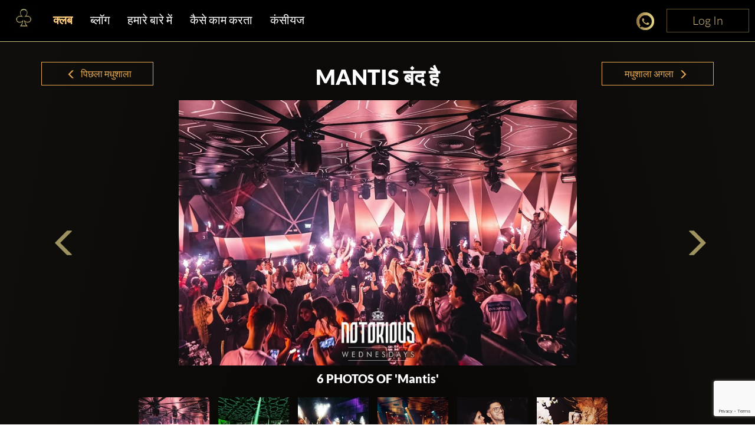

--- FILE ---
content_type: text/html; charset=utf-8
request_url: https://www.clubbable.com/hi-IN/Dubai/Mantis
body_size: 25208
content:

<!DOCTYPE html>
<html lang="hi-IN">
<head>
<!-- Html Page Specific -->
<meta charset="utf-8">
<title>Mantis Dubai अतिथि सूची और टेबल बुकिंग</title>
<meta name="author" content="Clubbable">
<meta name="keywords" content="वीआईपी, नाइटक्लब, क्लबबेल, गेस्ट लिस्ट, प्रमोटर">
<!-- Mobile Specific -->
<meta name="viewport" content="width=device-width, initial-scale=1.0">
<meta name="apple-itunes-app" content="app-id=1037837524">
<meta name="google-play-app" content="app-id=com.ai.clubr">

<meta name="keywords" content="Mantis, Dubai, अतिथि सूची, प्रमोटर, अतिथि सूची, मूल्य, ड्रेस कोड" />
<meta name="description" content="Dubai में Mantis के बारे में फ़ोटो और जानकारी देखें।" />
<meta name="image" property="og:image" content="https://clubbable.blob.core.windows.net/medias/Mantis-Dubai_200?timestamp=638710251482512656" />
<meta property="og:title" content="Mantis" />
<meta property="og:site_name" content="clubbable">
<meta property="og:url" content="https://www.clubbable.com/Dubai/Mantis" />
<meta property="og:description" content="Dubai में Mantis के बारे में फ़ोटो और जानकारी देखें।" />
<meta property="og:type" content="place" />
<meta property="og:image:alt" content="Mantis" />
<meta property="fb:app_id" />
  <meta name="robots" content="max-image-preview:large" />
 <meta property="og:updated_time" content="63904576561893" />
<!--[if lt IE 9]>
<script type="text/javascript" src="/js/html5shiv.js"></script>
<![endif]-->
<!-- Favicons -->
<link rel="apple-touch-icon" sizes="57x57" href="/images/apple-icon-57x57.png">
<link rel="apple-touch-icon" sizes="60x60" href="/images/apple-icon-60x60.png">
<link rel="apple-touch-icon" sizes="72x72" href="/images/apple-icon-72x72.png">
<link rel="apple-touch-icon" sizes="76x76" href="/images/apple-icon-76x76.png">
<link rel="apple-touch-icon" sizes="114x114" href="/images/apple-icon-114x114.png">
<link rel="apple-touch-icon" sizes="120x120" href="/images/apple-icon-120x120.png">
<link rel="apple-touch-icon" sizes="144x144" href="/images/apple-icon-144x144.png">
<link rel="apple-touch-icon" sizes="152x152" href="/images/apple-icon-152x152.png">
<link rel="apple-touch-icon" sizes="180x180" href="/images/apple-icon-180x180.png">
<link rel="icon" type="image/png" sizes="192x192" href="/images/favicon-192x192.png">
<link rel="icon" type="image/png" sizes="96x96" href="/images/favicon-96x96.png">
<link rel="icon" type="image/png" sizes="32x32" href="/images/favicon-32x32.png">
<link rel="manifest" href="/images/manifest.json">
<meta name="msapplication-TileColor" content="#ffffff">
<meta name="msapplication-TileImage" content="/images/ms-icon-144x144.png">
<meta name="theme-color" content="#ffffff">
<link rel="preload" href="/fonts/glyphicons-halflings-regular.woff2" as="font" crossorigin="anonymous">
<link rel="preload" href="/fonts/fa-brands-400.woff2" as="font" crossorigin="anonymous">
<style>hr,img{border:0}.col-md-12,.col-md-3,.container{padding-right:15px;padding-left:15px}.thumbnail,header,nav{display:block}.thumbnail,hr{margin-bottom:20px}.modal,.text-center,.text-left,.text-right{text-align:center}.modal,a{outline:0}html{font-family:sans-serif;-webkit-text-size-adjust:100%;-ms-text-size-adjust:100%}a{background-color:transparent;color:#337ab7;color:inherit;text-decoration:none}b{font-weight:700}img{vertical-align:middle}hr{height:0;-webkit-box-sizing:content-box;-moz-box-sizing:content-box;box-sizing:content-box;border-top:1px solid #eee;margin-top:50px}button,input{margin:0;font:inherit;color:inherit}button{overflow:visible;text-transform:none;-webkit-appearance:button}button::-moz-focus-inner,input::-moz-focus-inner{padding:0;border:0}input{line-height:normal}input[type=checkbox]{-webkit-box-sizing:border-box;-moz-box-sizing:border-box;box-sizing:border-box;padding:0;margin:4px 0 0;line-height:normal}*,:after,:before{-webkit-box-sizing:border-box;-moz-box-sizing:border-box;box-sizing:border-box}html{font-size:10px;background:radial-gradient(ellipse at bottom,#000 0,#1c1914 100%)}button,input{font-family:inherit;font-size:inherit;line-height:inherit}.img-responsive{display:block;max-width:100%;height:auto}h2,h3{font-weight:500;margin-top:20px;margin-bottom:10px;color:#fff;line-height:1.2;font-family:Lato,sans-serif}p{margin:0 0 10px}.col-md-12,.col-md-3{position:relative;min-height:1px}.col-md-12{width:100%}.col-md-3{width:25%}.fade{opacity:0}.thumbnail{padding:4px;line-height:1.42857143;background-color:#fff;border:1px solid #ddd;border-radius:4px}.thumbnail .caption{padding:9px;color:#333}.close{float:right;line-height:1;opacity:.2}button.close{-webkit-appearance:none;padding:0;background:0 0;border:0}.modal{position:fixed;top:0;right:0;bottom:0;left:0;z-index:1050;display:none;overflow:hidden;-webkit-overflow-scrolling:touch;overflow-y:auto}.container,header{z-index:1;position:relative}.modal.fade .modal-dialog{-webkit-transform:translate(0,-25%);-ms-transform:translate(0,-25%);-o-transform:translate(0,-25%);transform:translate(0,-25%)}.modal-dialog{position:relative;width:auto;margin:10px}.modal-content{position:relative;background-color:#fff;-webkit-background-clip:padding-box;background-clip:padding-box;outline:0;-webkit-box-shadow:0 3px 9px rgba(0,0,0,.5);box-shadow:0 3px 9px rgba(0,0,0,.5)}@media (min-width:768px){margin:30px auto}.container:before,.row:after,.row:before{display:table;content:" "}.container:after,.row:after{clear:both}@-ms-viewport{width:device-width}.visible-xs{display:none!important}.fa-facebook-f:before{content:""}.fa-instagram:before{content:""}.fa-snapchat-ghost:before{content:""}.fa-soundcloud:before{content:""}.fa-twitter:before{content:""}.fa-youtube:before{content:""}.fab{font-family:'Font Awesome 5 Brands'}@font-face{font-family:Lato;src:url('/fonts/Lato-Black.ttf') format('truetype');font-display:swap}@font-face{font-family:Lato-Light;src:url('/fonts/Lato-Light.ttf') format('truetype');font-display:swap}@font-face{font-family:Agavalanchec;src:url('/fonts/Agavalanchec.ttf') format('truetype');font-display:swap}@font-face{font-family:Glyphicons Halflings;src:url('/fonts/glyphicons-halflings-regular.woff2') format('woff2');font-display:swap}header{padding:0 0 20px}.container{max-width:1200px;margin:0 auto}h2{margin:0 0 30px;font-size:30px}h3{font-weight:700;font-size:24px}ul{margin:0;padding:0;list-style:none}.modal-black .modal-content{padding:40px;text-align:center;background-color:#000}.modal-black .modal-dialog{border:4px solid #fff;border-radius:10px}.modal-black .modal-title{margin:0 0 20px;text-align:center;color:#fff}.mb-0,.modal-black .modal-title.mb-0{margin-bottom:0}.modal-content{-webkit-box-shadow:0 5px 15px rgba(0,0,0,.5);box-shadow:0 5px 15px rgba(0,0,0,.5);padding:100px 20px;box-shadow:none;-webkit-box-shadow:none;border-radius:10px;border:0}.modal-title{line-height:1.42857143;margin:0}.modal-content .close{position:absolute;top:10px;right:15px}.close{font-family:inherit;font-size:32px;font-weight:100;text-shadow:none;opacity:1;color:#fff}.img-center{margin:0 auto}.social-icons{margin-top:10px;margin-bottom:10px;text-align:center}.social-icons ul{display:inline-block;margin:0 auto!important}.social-icons ul li{width:100px;display:inline;font-size:22px;text-decoration:none;color:#fff;padding:5px 10px}.social-icons img{width:25px}.thumbnail-listing{border:none;background-color:rgba(197,194,194,.2);padding:10px}.thumbnail-title{color:#fff;display:-webkit-box;-webkit-line-clamp:3;-webkit-box-orient:vertical;overflow:hidden}.thumbnail-img,.thumbnail-img-blog{background-repeat:no-repeat;background-size:cover;background-position:50% 50%;position:relative;height:200px;overflow:hidden}.thumbnail-img-blog{height:285px}.city-label a,.text-white,.white{color:#fff}.logo-img{max-width:46%!important;display:inline-block}@media (max-width:992px){max-width:100%!important}.m-t-md{margin-top:15px}.m-t-lg{margin-top:45px}.thumbnail-container{padding:0}.sociallinks-mobile{height:40px;width:40px;display:inline-block;border:1px solid #676767;padding:10px!important;border-radius:7px;margin:10px 10px 10px 0;font-size:18px;text-align:center!important}.club-listing-image{height:100%;width:100%;background-position:center;background-repeat:no-repeat;background-size:cover;object-fit:cover}.lightSlider li img{height:450px}@media (min-width:1200px){float:left;min-width:200px!important}.thumbnail-container-box-blog{min-width:250px!important;width:90%;float:none;margin:0 auto}@media (max-width:642px){float:left;padding:30px;min-width:200px!important}.social-menu-nav{width:215px;text-align:center;margin:5px auto}#mobileMenu{background:#020304}#mobileMenu input+label{position:fixed;top:25px;right:20px;height:20px;width:25px;z-index:5}#mobileMenu input+label span{position:absolute;width:100%;height:2px;top:50%;margin-top:-1px;left:0;display:block;background-color:#d49d4d}#mobileMenu input+label span:first-child{top:3px}#mobileMenu input+label span:last-child{top:16px}#mobileMenu input~nav{background:#000;position:fixed;top:-10px;left:0;width:100%;height:70px;z-index:3;overflow:hidden}#mobileMenu input~nav>ul{text-align:center;margin-top:12%;margin-left:20%;margin-right:20%}#mobileMenu input~nav>ul>li{opacity:0;color:#fff}#mobileMenu input~nav>ul>li>a{text-decoration:none;font-weight:600;display:block;padding:5px;font-size:22px}.menu-social-header{color:#d49d4d}.social-menu{width:100%;padding-top:20px;font-size:26px;font-weight:600}.social-menu .social-icons a{color:#fff;border:1px solid #fff}.people-saying{text-align:center;color:#d49d4d;background-color:#242424;padding:15px;border-radius:15px}.people-saying>span{font-size:20px}.people-saying-info{font-size:26px;font-weight:600;text-decoration:none;padding-top:20px;display:block}.people-saying img{border:0 solid #fff;border-radius:75px;height:150px}.people-saying-content{margin-top:20px;display:inline-block;font-size:20px;text-decoration:none;color:#d49d4d}.caption-wrapper-black,.caption-wrapper-jobs{padding:0!important;height:65px;color:#fff;background-color:#000}.caption-wrapper-jobs{background-color:#2a261f}.caption-wrapper-black h2,.caption-wrapper-jobs h2{font-size:18px;color:#fff;padding:0;margin:0!important;text-shadow:3px 1px 5px #000}.gold-border{border:1px solid #d49d4d}.mobile-menu{margin-left:0!important;margin-right:0!important}.div-center{margin:0 auto;float:none!important}.no-border-radius{border-radius:0}.default-city{font-size:28px;color:#fff;font-weight:500;font-family:Lato,sans-serif;line-height:1.2em;margin-bottom:35px;display:inline-block}.view-more-clubs{margin:0 15px;display:block;font-size:20px}#wrap,.footer-about,.footer-container,body:after{display:none}.country-label{color:#fff;font-weight:700;font-size:18px;text-transform:capitalize}.city-label{text-transform:capitalize;margin-top:5px}@media (max-width:520px){margin-bottom:10px;width:270px;margin-left:auto;margin-right:auto}.country-list{margin-top:25px}.lightSlider:after,.lightSlider:before{content:" ";display:table}.lightSlider{overflow:hidden;margin:0}body:after{content:url(/images/close.png) url(/images/loading.gif) url(/images/prev.png) url(/images/next.png)}body{color:#555;margin:0 auto;background-color:rgba(0,0,0,.4);font-family:Lato-Light,sans-serif!important;font-size:14px!important;line-height:1.42857143!important}#wrap{overflow:hidden!important}.btn-login{min-width:140px;position:absolute;top:0;right:0;z-index:2;vertical-align:top;text-align:center;color:#d9c080!important;font-size:20px!important;padding:5px 10px!important;border:1px solid #5f5029!important;border-radius:0;background-color:#000;display:inline-block!important;cursor:pointer}.btn-login:focus,.btn-login:hover{border:1px solid #d9c080!important;color:#d9c080}#mobileMenu .btn-login{position:relative}</style>
<script>
!function (t) { "use strict"; t.loadCSS || (t.loadCSS = function () { }); var e = loadCSS.relpreload = {}; if (e.support = function () { var e; try { e = t.document.createElement("link").relList.supports("preload") } catch (t) { e = !1 } return function () { return e } }(), e.bindMediaToggle = function (t) { var e = t.media || "all"; function a() { t.addEventListener ? t.removeEventListener("load", a) : t.attachEvent && t.detachEvent("onload", a), t.setAttribute("onload", null), t.media = e } t.addEventListener ? t.addEventListener("load", a) : t.attachEvent && t.attachEvent("onload", a), setTimeout(function () { t.rel = "stylesheet", t.media = "only x" }), setTimeout(a, 3e3) }, e.poly = function () { if (!e.support()) for (var a = t.document.getElementsByTagName("link"), n = 0; n < a.length; n++) { var o = a[n]; "preload" !== o.rel || "style" !== o.getAttribute("as") || o.getAttribute("data-loadcss") || (o.setAttribute("data-loadcss", !0), e.bindMediaToggle(o)) } }, !e.support()) { e.poly(); var a = t.setInterval(e.poly, 500); t.addEventListener ? t.addEventListener("load", function () { e.poly(), t.clearInterval(a) }) : t.attachEvent && t.attachEvent("onload", function () { e.poly(), t.clearInterval(a) }) } "undefined" != typeof exports ? exports.loadCSS = loadCSS : t.loadCSS = loadCSS }("undefined" != typeof global ? global : this);
</script>


<!-- from reference here - https://developers.google.com/search/blog/2013/04/x-default-hreflang-for-international-pages -->
<link rel="canonical" href="https://www.clubbable.com/Dubai/Mantis" />
<link rel="alternate" hreflang="x-default" href="https://www.clubbable.com/Dubai/Mantis" />
 <link rel="alternate" href="https://www.clubbable.com/fr-FR/Dubai/Mantis" hreflang="fr-FR" />
 <link rel="alternate" href="https://www.clubbable.com/hi-IN/Dubai/Mantis" hreflang="hi-IN" />
 <link rel="alternate" href="https://www.clubbable.com/ro-RO/Dubai/Mantis" hreflang="ro-RO" />
 <link rel="alternate" href="https://www.clubbable.com/es-ES/Dubai/Mantis" hreflang="es-ES" />
 <link rel="alternate" href="https://www.clubbable.com/sv-SE/Dubai/Mantis" hreflang="sv-SE" />
 <link rel="alternate" href="https://www.clubbable.com/ru-RU/Dubai/Mantis" hreflang="ru-RU" />
 <link rel="alternate" href="https://www.clubbable.com/it-IT/Dubai/Mantis" hreflang="it-IT" />

 <script type="text/javascript">
var ClubrGTag = undefined;
</script>
 <!-- Google Tag Manager -->
<script>
(function (w, d, s, l, i) {
w[l] = w[l] || []; w[l].push({
'gtm.start':
new Date().getTime(), event: 'gtm.js'
}); var f = d.getElementsByTagName(s)[0],
j = d.createElement(s), dl = l != 'dataLayer' ? '&l=' + l : ''; j.async = true; j.src =
'https://www.googletagmanager.com/gtm.js?id=' + i + dl; f.parentNode.insertBefore(j, f);
})(window, document, 'script', 'dataLayer', 'GTM-PJ45TVQZ');
</script>
<!-- End Google Tag Manager -->
 <script src="/js/gtag.js"></script>

<!-- CSS -->
<link rel="preload" as="style" onload="this.onload = null; this.rel = 'stylesheet';" href="/bundles/css" />
 <script type="text/javascript">
// <!--Twitter conversion tracking base code-- >
!function (e, t, n, s, u, a) {
e.twq || (s = e.twq = function () {
s.exe ? s.exe.apply(s, arguments) : s.queue.push(arguments);
}, s.version = '1.1', s.queue = [], u = t.createElement(n), u.async = !0, u.src = 'https://static.ads-twitter.com/uwt.js',
a = t.getElementsByTagName(n)[0], a.parentNode.insertBefore(u, a))
}(window, document, 'script');
twq('config', 'okung');
// <!-- End Twitter conversion tracking base code -->
// <!-- AppInsights -->
var appInsights=window.appInsights||function(config)
{
function r(config){ t[config] = function(){ var i = arguments; t.queue.push(function(){ t[config].apply(t, i)})} }
var t = { config:config},u=document,e=window,o='script',s=u.createElement(o),i,f;for(s.src=config.url||'//az416426.vo.msecnd.net/scripts/a/ai.0.js',u.getElementsByTagName(o)[0].parentNode.appendChild(s),t.cookie=u.cookie,t.queue=[],i=['Event','Exception','Metric','PageView','Trace','Ajax'];i.length;)r('track'+i.pop());return r('setAuthenticatedUserContext'),r('clearAuthenticatedUserContext'),config.disableExceptionTracking||(i='onerror',r('_'+i),f=e[i],e[i]=function(config, r, u, e, o) { var s = f && f(config, r, u, e, o); return s !== !0 && t['_' + i](config, r, u, e, o),s}),t
}({
instrumentationKey:'256cee1d-a018-4005-a909-b0df085c50f9'
});
window.appInsights=appInsights;
appInsights.trackPageView();
// <!-- AppInsights -->
</script>
</head>
<body data-spy="scroll" data-target=".navMenuCollapse">
 <!-- Google Tag Manager (noscript) -->
<noscript>
<iframe src="https://www.googletagmanager.com/ns.html?id=GTM-PJ45TVQZ"
height="0" width="0" style="display:none;visibility:hidden"></iframe>
</noscript>
<!-- End Google Tag Manager (noscript) -->
 
 <div class="hidden-xs login-button-top">
 <a title="Login" href="/hi-IN/login/facebook?returnUrl=https://www.clubbable.com/hi-IN/Dubai/Mantis" class="btn-login" onclick="if (ClubrGTag) { ClubrGTag.logLoginClick(); }">
Log In
</a>


</div>


<style>
.devbanner {
top: 70px;
}
.btn-login {
position: inherit !important;
}
@media(max-width:1345px) {
.devbanner {
top: 70px !important;
}
}
@media(max-width:768px) {
.devbanner {
top: 110px !important;
}
}
#mobileMenu input ~ nav {
height: 70px;
}
a.btn-booking {
padding: 10px !important;
}
</style>
 <style>
.club-container {
margin-top: 90px !important;
}
#mobileMenu input ~ nav {
height: 90px;
}
</style>
<div class="booking-menu col-md-12">
<div class="row">
<div class="navbar-collapse collapse main-nav hidden-sm hidden-xs club-menu-container">
<ul class="nav navbar-nav main-menu-list">
<li>
<a title="Home" href="/hi-IN">
<picture>
<source type="image/webp" data-srcset="/images/apple-app-Icon.webp">
<img data-src="/images/apple-app-Icon.png" class="lazyload" alt="Home" />
</picture>
</a>
</li>
<li class=" active-menu-item">
<a title="क्लब" href="/hi-IN/Dubai" class=" club-menu">क्लब</a>
</li>
<li class="">
<a class="club-menu" href="/hi-IN/Blog" title="ब्लॉग">ब्लॉग</a>
</li>
<li class="">
<a class="club-menu" href="/hi-IN/AboutUs" title="हमारे बारे में">हमारे बारे में</a>
</li>
<li class="">
<a class="club-menu" href="/hi-IN/HowItWorks" title="कैसे काम करता">कैसे काम करता</a>
</li>
<li class="">
<a class="club-menu" href="/hi-IN/Concierge" title="कंसीयज">कंसीयज</a>
</li>
</ul>
</div>

<div class="club social-icons text-right social-icons-container hidden-sm hidden-xs">
<a title="बात करे" class="link-tel link-tel--light text-gold club-menu" href="https://api.whatsapp.com/send?phone=+ 15557077589&amp;text=नमस्ते क्लबबल! Dubai में Mantis(जो बंद है) के बारे में .. " target="_blank" onclick="if (ClubrGTag) { ClubrGTag.logChatNowClick(); }">
<i class="sprite sprite-chat30x30"></i>
</a>
  <a title="Login" href="/hi-IN/login/facebook?returnUrl=https://www.clubbable.com/hi-IN/Dubai/Mantis" class="btn-login" onclick="if (ClubrGTag) { ClubrGTag.logLoginClick(); }">
Log In
</a>


</div>
<div class="visible-sm visible-xs col-md-12 club-mobile-menu-container">
<div id="mobileMenu" class="mobile-menu-div">
<input id="burger" type="checkbox" />
<label for="burger" class="burger-icon-left">
<span></span>
<span></span>
<span></span>
</label>
 <div class="social-icons social-icons-mobile">
<a title="बात करे" class="link-tel link-tel--light text-gold club-menu" href="https://api.whatsapp.com/send?phone=+ 15557077589&amp;text=नमस्ते क्लबबल! Dubai में Mantis(जो बंद है) के बारे में .. " target="_blank" onclick="if (ClubrGTag) { ClubrGTag.logChatNowClick(); }">
<i class="sprite sprite-chat30x30"></i>
</a>
  <a title="Login" href="/hi-IN/login/facebook?returnUrl=https://www.clubbable.com/hi-IN/Dubai/Mantis" class="btn-login" onclick="if (ClubrGTag) { ClubrGTag.logLoginClick(); }">
Log In
</a>


</div>
 <nav>
<ul>
<li class=" active-menu-item">
<a title="क्लब" href="/hi-IN/Dubai" class=" club-menu">क्लब</a>
</li>
<li class="">
<a class="club-menu" href="/hi-IN/Blog" title="ब्लॉग">ब्लॉग</a>
</li>
<li class="">
<a class="club-menu" href="/Dubai/Mantis?Length=10" title="कैसे काम करता">कैसे काम करता</a>
</li>
<li class="">
<a class="club-menu" href="/hi-IN/AboutUs" title="हमारे बारे में">हमारे बारे में</a>
</li>
<li class="">
<a class="club-menu" href="/hi-IN/Concierge" title="कंसीयज">कंसीयज</a>
</li>
<li>
<a title="बात करे" class="link-tel link-tel--light text-gold club-menu" href="https://api.whatsapp.com/send?phone=+ 15557077589&amp;text=नमस्ते क्लबबल! Dubai में Mantis(जो बंद है) के बारे में .. " target="_blank" onclick="if (ClubrGTag) { ClubrGTag.logChatNowClick(); }">
<i class="sprite sprite-chat30x30"></i>
<span>बात करे</span>
</a>
</li>
 <li>
 <a title="Login" href="/hi-IN/login/facebook?returnUrl=https://www.clubbable.com/hi-IN/Dubai/Mantis" class="btn-login" onclick="if (ClubrGTag) { ClubrGTag.logLoginClick(); }">
Log In
</a>


</li>
</ul>
</nav>
</div>
</div>
</div>
</div>

<div id="wrap">




<div class="container club-container">
<div class="row">
<div class="col-md-12 m-t-md">
<div class="col-md-2 text-center m-t-md blog-nav-text club-nav-button hidden-xs hidden-sm ">
<a href="/Dubai/Iris" title="Previous Club"><span class="glyphicon glyphicon-menu-left"></span>&nbsp;पिछला मधुशाला</a>
</div>
<div class="col-md-8 text-center">
 <h1 class="text-center text-white upcomingNights"><b>Mantis बंद है </b></h1>
 </div>
<div class="col-md-2 text-center m-t-md blog-nav-text club-nav-button hidden-xs hidden-sm ">
<a href="/Dubai/Billionaire-Dubai" title="Next Club">मधुशाला अगला&nbsp;<span class="glyphicon glyphicon-menu-right"></span></a>
</div>
</div>
</div>
<div id="club-512" class="m-t-md">
<div class="demo">
<ul id="clubMediaCarousel">
 <li class="text-center" data-thumb="https://clubbable.blob.core.windows.net/medias/Mantis-Dubai_200?timestamp=638710251482512656">
<img class="lazyload" loading="lazy"
                             src="/images/placeholder.png"
data-src="https://clubbable.blob.core.windows.net/medias/Mantis-Dubai?timestamp=638710251482512656"
                             alt="Mantis नाइट क्लब Dubai" />
</li>

 <li class="text-center" data-thumb="https://clubbable.blob.core.windows.net/medias/Mantis%20Dubai%20nightclub%20club%20luxury%20vip%20lounge_200">
<img src="/images/placeholder.png" class="lazyload" loading="lazy"
data-src="https://clubbable.blob.core.windows.net/medias/Mantis%20Dubai%20nightclub%20club%20luxury%20vip%20lounge"
                             alt="Mantis Dubai nightclub club luxury vip lounge" />
</li>
 <li class="text-center" data-thumb="https://clubbable.blob.core.windows.net/medias/Mantis-Dubai-1_200">
<img src="/images/placeholder.png" class="lazyload" loading="lazy"
data-src="https://clubbable.blob.core.windows.net/medias/Mantis-Dubai-1"
                             alt="Mantis nightclub Dubai champagne celebration book your own table now reserve party alcohol bottles" />
</li>
 <li class="text-center" data-thumb="https://clubbable.blob.core.windows.net/medias/Mantis-Dubai-2_200">
<img src="/images/placeholder.png" class="lazyload" loading="lazy"
data-src="https://clubbable.blob.core.windows.net/medias/Mantis-Dubai-2"
                             alt="Mantis nightclub Dubai fun party dj mixing music people dancing all night" />
</li>
 <li class="text-center" data-thumb="https://clubbable.blob.core.windows.net/medias/Mantis-Dubai-3_200">
<img src="/images/placeholder.png" class="lazyload" loading="lazy"
data-src="https://clubbable.blob.core.windows.net/medias/Mantis-Dubai-3"
                             alt="Mantis nightclub Dubai sexy brunette girl with guy having fun drinking cocktails" />
</li>
 <li class="text-center" data-thumb="https://clubbable.blob.core.windows.net/medias/Mantis-Dubai-4_200">
<img src="/images/placeholder.png" class="lazyload" loading="lazy"
data-src="https://clubbable.blob.core.windows.net/medias/Mantis-Dubai-4"
                             alt="Mantis nightclub Dubai exotic dancer in costume dancing on stage amazing show must see" />
</li>
 </ul>
</div>
</div>
<div class="row m-t-md m-b-md">
<div class="col-md-12 map-wrapper club-map-wrapper">
<div class="header gradient-golden" style="background-image:none;">
<h5>Podium Level, Emirates Financial Towers, DIFC
Dubai, United Arab Emirates</h5>
<a href="https://maps.google.com/?q=Podium Level, Emirates Financial Towers, DIFC
Dubai, United Arab Emirates" title="गूगल मानचित्र में खोलें" target="_blank" class="open-map-link">गूगल मानचित्र में खोलें</a>
</div>

</div>
</div>
<div class="row">
<div class="col-md-12">
<div class="col-md-12 review-summary">
 <a href="/Blog/Club-Rating" title="Club Rating" class="text-left text-white text-justify club-description" style="display: inherit;">रेटिंग: 2 समीक्षाओं के आधार पर 5 में से 5</a>
 </div>

 <div class="col-md-12">
<div class="text-white text-justify club-description showmore long-description overflown"><span><p style="border-width: 0px; border-style: solid; border-color: rgba(226,232,240,var(--tw-border-opacity)); --tw-border-opacity:1; --tw-shadow:0 0 transparent; --tw-ring-inset:var(--tw-empty, ); --tw-ring-offset-width:0px; --tw-ring-offset-color:#fff; --tw-ring-color:rgba(0,38,234,0.5); --tw-ring-offset-shadow:0 0 transparent; --tw-ring-shadow:0 0 transparent; margin-bottom: 0px; cursor: text; counter-reset: list-1 0 list-2 0 list-3 0 list-4 0 list-5 0 list-6 0 list-7 0 list-8 0 list-9 0;">Mantis Nightclub in Dubai is the epitome of luxury and class, offering some of the best nightlife experiences in the city. Located in the heart of Dubai’s business district, this five-star establishment has become an iconic destination for locals and visitors alike. </p><p style="border-width: 0px; border-style: solid; border-color: rgba(226,232,240,var(--tw-border-opacity)); --tw-border-opacity:1; --tw-shadow:0 0 transparent; --tw-ring-inset:var(--tw-empty, ); --tw-ring-offset-width:0px; --tw-ring-offset-color:#fff; --tw-ring-color:rgba(0,38,234,0.5); --tw-ring-offset-shadow:0 0 transparent; --tw-ring-shadow:0 0 transparent; margin-bottom: 0px; cursor: text; counter-reset: list-1 0 list-2 0 list-3 0 list-4 0 list-5 0 list-6 0 list-7 0 list-8 0 list-9 0;"><br style="border-width: 0px; border-style: solid; border-color: rgba(226,232,240,var(--tw-border-opacity)); --tw-border-opacity:1; --tw-shadow:0 0 transparent; --tw-ring-inset:var(--tw-empty, ); --tw-ring-offset-width:0px; --tw-ring-offset-color:#fff; --tw-ring-color:rgba(0,38,234,0.5); --tw-ring-offset-shadow:0 0 transparent; --tw-ring-shadow:0 0 transparent;"></p><p style="border-width: 0px; border-style: solid; border-color: rgba(226,232,240,var(--tw-border-opacity)); --tw-border-opacity:1; --tw-shadow:0 0 transparent; --tw-ring-inset:var(--tw-empty, ); --tw-ring-offset-width:0px; --tw-ring-offset-color:#fff; --tw-ring-color:rgba(0,38,234,0.5); --tw-ring-offset-shadow:0 0 transparent; --tw-ring-shadow:0 0 transparent; margin-bottom: 0px; cursor: text; counter-reset: list-1 0 list-2 0 list-3 0 list-4 0 list-5 0 list-6 0 list-7 0 list-8 0 list-9 0;">The glitzy venue boasts a modern yet sophisticated design, with its entrance featuring a grand marble staircase leading to three floors filled with plush lounges, private bars, and premium VIP areas. White leather sofas, sleek glass tables, elaborate gold chandeliers –all combine to create an opulent atmosphere where guests can dress to impress and let their hair down after hours. </p><p style="border-width: 0px; border-style: solid; border-color: rgba(226,232,240,var(--tw-border-opacity)); --tw-border-opacity:1; --tw-shadow:0 0 transparent; --tw-ring-inset:var(--tw-empty, ); --tw-ring-offset-width:0px; --tw-ring-offset-color:#fff; --tw-ring-color:rgba(0,38,234,0.5); --tw-ring-offset-shadow:0 0 transparent; --tw-ring-shadow:0 0 transparent; margin-bottom: 0px; cursor: text; counter-reset: list-1 0 list-2 0 list-3 0 list-4 0 list-5 0 list-6 0 list-7 0 list-8 0 list-9 0;"><br style="border-width: 0px; border-style: solid; border-color: rgba(226,232,240,var(--tw-border-opacity)); --tw-border-opacity:1; --tw-shadow:0 0 transparent; --tw-ring-inset:var(--tw-empty, ); --tw-ring-offset-width:0px; --tw-ring-offset-color:#fff; --tw-ring-color:rgba(0,38,234,0.5); --tw-ring-offset-shadow:0 0 transparent; --tw-ring-shadow:0 0 transparent;"></p><p style="border-width: 0px; border-style: solid; border-color: rgba(226,232,240,var(--tw-border-opacity)); --tw-border-opacity:1; --tw-shadow:0 0 transparent; --tw-ring-inset:var(--tw-empty, ); --tw-ring-offset-width:0px; --tw-ring-offset-color:#fff; --tw-ring-color:rgba(0,38,234,0.5); --tw-ring-offset-shadow:0 0 transparent; --tw-ring-shadow:0 0 transparent; margin-bottom: 0px; cursor: text; counter-reset: list-1 0 list-2 0 list-3 0 list-4 0 list-5 0 list-6 0 list-7 0 list-8 0 list-9 0;">The discreetly hidden bar on the second floor serves up classic cocktails and premium champagnes while a DJ lounge offers live music performances from local and international DJs every week. It’s no wonder then that Mantis is known as one of Dubai’s leading hotspots for celebrities – from globally renowned singers to Hollywood stars, these A-listers have all been spotted rubbing shoulders with regulars at this party haven. </p><p style="border-width: 0px; border-style: solid; border-color: rgba(226,232,240,var(--tw-border-opacity)); --tw-border-opacity:1; --tw-shadow:0 0 transparent; --tw-ring-inset:var(--tw-empty, ); --tw-ring-offset-width:0px; --tw-ring-offset-color:#fff; --tw-ring-color:rgba(0,38,234,0.5); --tw-ring-offset-shadow:0 0 transparent; --tw-ring-shadow:0 0 transparent; margin-bottom: 0px; cursor: text; counter-reset: list-1 0 list-2 0 list-3 0 list-4 0 list-5 0 list-6 0 list-7 0 list-8 0 list-9 0;"><br style="border-width: 0px; border-style: solid; border-color: rgba(226,232,240,var(--tw-border-opacity)); --tw-border-opacity:1; --tw-shadow:0 0 transparent; --tw-ring-inset:var(--tw-empty, ); --tw-ring-offset-width:0px; --tw-ring-offset-color:#fff; --tw-ring-color:rgba(0,38,234,0.5); --tw-ring-offset-shadow:0 0 transparent; --tw-ring-shadow:0 0 transparent;"></p><p style="border-width: 0px; border-style: solid; border-color: rgba(226,232,240,var(--tw-border-opacity)); --tw-border-opacity:1; --tw-shadow:0 0 transparent; --tw-ring-inset:var(--tw-empty, ); --tw-ring-offset-width:0px; --tw-ring-offset-color:#fff; --tw-ring-color:rgba(0,38,234,0.5); --tw-ring-offset-shadow:0 0 transparent; --tw-ring-shadow:0 0 transparent; margin-bottom: 0px; cursor: text; counter-reset: list-1 0 list-2 0 list-3 0 list-4 0 list-5 0 list-6 0 list-7 0 list-8 0 list-9 0;">When it comes to dress code, there are no rules at Mantis: guests have complete freedom to express themselves without having to worry about being judged or turned away for not following a specific dress code. The club welcomes everyone from those dressed up in their finest designer wear to those who prefer more casual outfits – it is all about feeling comfortable in your own skin!  </p><p style="border-width: 0px; border-style: solid; border-color: rgba(226,232,240,var(--tw-border-opacity)); --tw-border-opacity:1; --tw-shadow:0 0 transparent; --tw-ring-inset:var(--tw-empty, ); --tw-ring-offset-width:0px; --tw-ring-offset-color:#fff; --tw-ring-color:rgba(0,38,234,0.5); --tw-ring-offset-shadow:0 0 transparent; --tw-ring-shadow:0 0 transparent; margin-bottom: 0px; cursor: text; counter-reset: list-1 0 list-2 0 list-3 0 list-4 0 list-5 0 list-6 0 list-7 0 list-8 0 list-9 0;"><br style="border-width: 0px; border-style: solid; border-color: rgba(226,232,240,var(--tw-border-opacity)); --tw-border-opacity:1; --tw-shadow:0 0 transparent; --tw-ring-inset:var(--tw-empty, ); --tw-ring-offset-width:0px; --tw-ring-offset-color:#fff; --tw-ring-color:rgba(0,38,234,0.5); --tw-ring-offset-shadow:0 0 transparent; --tw-ring-shadow:0 0 transparent;"></p><p style="border-width: 0px; border-style: solid; border-color: rgba(226,232,240,var(--tw-border-opacity)); --tw-border-opacity:1; --tw-shadow:0 0 transparent; --tw-ring-inset:var(--tw-empty, ); --tw-ring-offset-width:0px; --tw-ring-offset-color:#fff; --tw-ring-color:rgba(0,38,234,0.5); --tw-ring-offset-shadow:0 0 transparent; --tw-ring-shadow:0 0 transparent; margin-bottom: 0px; cursor: text; counter-reset: list-1 0 list-2 0 list-3 0 list-4 0 list-5 0 list-6 0 list-7 0 list-8 0 list-9 0;">From its chic decor to its infamous reputation as one of the best nightclubs in town; Mantis has been entertaining locals since its opening night back in 2014. As a result of its top-notch service and excellent vibe every day of the week, Mantis has become a landmark entertainment spot that continues to draw crowds from far and wide looking for a great night out on the town. </p><p style="border-width: 0px; border-style: solid; border-color: rgba(226,232,240,var(--tw-border-opacity)); --tw-border-opacity:1; --tw-shadow:0 0 transparent; --tw-ring-inset:var(--tw-empty, ); --tw-ring-offset-width:0px; --tw-ring-offset-color:#fff; --tw-ring-color:rgba(0,38,234,0.5); --tw-ring-offset-shadow:0 0 transparent; --tw-ring-shadow:0 0 transparent; margin-bottom: 0px; cursor: text; counter-reset: list-1 0 list-2 0 list-3 0 list-4 0 list-5 0 list-6 0 list-7 0 list-8 0 list-9 0;"><br style="border-width: 0px; border-style: solid; border-color: rgba(226,232,240,var(--tw-border-opacity)); --tw-border-opacity:1; --tw-shadow:0 0 transparent; --tw-ring-inset:var(--tw-empty, ); --tw-ring-offset-width:0px; --tw-ring-offset-color:#fff; --tw-ring-color:rgba(0,38,234,0.5); --tw-ring-offset-shadow:0 0 transparent; --tw-ring-shadow:0 0 transparent;"></p><p style="border-width: 0px; border-style: solid; border-color: rgba(226,232,240,var(--tw-border-opacity)); --tw-border-opacity:1; --tw-shadow:0 0 transparent; --tw-ring-inset:var(--tw-empty, ); --tw-ring-offset-width:0px; --tw-ring-offset-color:#fff; --tw-ring-color:rgba(0,38,234,0.5); --tw-ring-offset-shadow:0 0 transparent; --tw-ring-shadow:0 0 transparent; margin-bottom: 0px; cursor: text; counter-reset: list-1 0 list-2 0 list-3 0 list-4 0 list-5 0 list-6 0 list-7 0 list-8 0 list-9 0;">In short: if you want an unforgettable night out with friends or family while enjoying world-class entertainment, head down to Mantis Nightclub in Dubai! Here you’ll find exclusive drinks, exquisite food options, luxurious surroundings, and plenty of opportunities for socializing with other guests – making it truly one of the most sought-after nightclubs around.</p></span></div>
<span>+ Show more</span>
</div>
  <div class="col-md-12 review-summary">
 <div class="text-white text-right club-description">न्यूनतम आयु: 21</div>
 </div>
 </div>
</div>
 <div class="row m-t-lg">
<div class="col-md-12 text-center">
<h2 class="text-center text-white"><b>Dubai में Mantis से वीडियो </b></h2>
</div>
</div>
<div class="row m-t-md">

<div class="row hidden-xs">
 <div class="col-md-3 thumbnail-container-box  ">
<div class="thumbnail thumbnail-listing gradient-white thumbnail-container">
<a href="/hi-IN/Dubai/Mantis/Videos/YXNG-BANE-and-DJ-CHARLIE-SLOTH-at-Mantis-Dubai" title="YXNG BANE and DJ CHARLIE SLOTH at Mantis Dubai">
<div class="thumbnail-img">
 <img src="/images/placeholder.png" class="club-listing-image lazyload" data-src="https://img.youtube.com/vi/8_RKfn97ln8/mqdefault.jpg" alt="YXNG BANE and DJ CHARLIE SLOTH at Mantis Dubai" />
 </div>
</a>
<div class="caption text-center caption-wrapper-black box-title">
<a href="/hi-IN/Dubai/Mantis/Videos/YXNG-BANE-and-DJ-CHARLIE-SLOTH-at-Mantis-Dubai" title="YXNG BANE and DJ CHARLIE SLOTH at Mantis Dubai">
<h2 class="thumbnail-title">YXNG BANE and DJ CHARLIE SLOTH at Mantis Dubai</h2>
</a>
</div>
</div>
</div>
 <div class="col-md-3 thumbnail-container-box  ">
<div class="thumbnail thumbnail-listing gradient-white thumbnail-container">
<a href="/hi-IN/Dubai/Mantis/Videos/Halloween-at-Mantis-Dubai-with-D-Block-Europe" title="Halloween at Mantis Dubai with D Block Europe">
<div class="thumbnail-img">
 <img src="/images/placeholder.png" class="club-listing-image lazyload" data-src="https://img.youtube.com/vi/aRVQApiPth0/mqdefault.jpg" alt="Halloween at Mantis Dubai with D Block Europe" />
 </div>
</a>
<div class="caption text-center caption-wrapper-black box-title">
<a href="/hi-IN/Dubai/Mantis/Videos/Halloween-at-Mantis-Dubai-with-D-Block-Europe" title="Halloween at Mantis Dubai with D Block Europe">
<h2 class="thumbnail-title">Halloween at Mantis Dubai with D Block Europe</h2>
</a>
</div>
</div>
</div>
 <div class="col-md-3 thumbnail-container-box  ">
<div class="thumbnail thumbnail-listing gradient-white thumbnail-container">
<a href="/hi-IN/Dubai/Mantis/Videos/Mantis-nightclub-in-Dubai-short-preview" title="Mantis nightclub in Dubai short preview">
<div class="thumbnail-img">
 <img src="/images/placeholder.png" class="club-listing-image lazyload" data-src="https://img.youtube.com/vi/S2QxCY8LMq8/mqdefault.jpg" alt="Mantis nightclub in Dubai short preview" />
 </div>
</a>
<div class="caption text-center caption-wrapper-black box-title">
<a href="/hi-IN/Dubai/Mantis/Videos/Mantis-nightclub-in-Dubai-short-preview" title="Mantis nightclub in Dubai short preview">
<h2 class="thumbnail-title">Mantis nightclub in Dubai short preview</h2>
</a>
</div>
</div>
</div>
 <div class="col-md-3 thumbnail-container-box  ">
<div class="thumbnail thumbnail-listing gradient-white thumbnail-container">
<a href="/hi-IN/Dubai/Mantis/Videos/HABITAT-DUBAI-1-YEAR-ANNIVERSARY" title="HABITAT DUBAI 1 YEAR ANNIVERSARY">
<div class="thumbnail-img">
 <img src="/images/placeholder.png" class="club-listing-image lazyload" data-src="https://img.youtube.com/vi/dGytaw5J7Vs/mqdefault.jpg" alt="HABITAT DUBAI 1 YEAR ANNIVERSARY" />
 </div>
</a>
<div class="caption text-center caption-wrapper-black box-title">
<a href="/hi-IN/Dubai/Mantis/Videos/HABITAT-DUBAI-1-YEAR-ANNIVERSARY" title="HABITAT DUBAI 1 YEAR ANNIVERSARY">
<h2 class="thumbnail-title">HABITAT DUBAI 1 YEAR ANNIVERSARY</h2>
</a>
</div>
</div>
</div>
 <div class="col-md-3 thumbnail-container-box  ">
<div class="thumbnail thumbnail-listing gradient-white thumbnail-container">
<a href="/hi-IN/Dubai/Mantis/Videos/LEON-at-Mantis-Dubai" title="LEON at Mantis Dubai">
<div class="thumbnail-img">
 <img src="/images/placeholder.png" class="club-listing-image lazyload" data-src="https://img.youtube.com/vi/vhvuWkSzs6o/mqdefault.jpg" alt="LEON at Mantis Dubai" />
 </div>
</a>
<div class="caption text-center caption-wrapper-black box-title">
<a href="/hi-IN/Dubai/Mantis/Videos/LEON-at-Mantis-Dubai" title="LEON at Mantis Dubai">
<h2 class="thumbnail-title">LEON at Mantis Dubai</h2>
</a>
</div>
</div>
</div>
 <div class="col-md-3 thumbnail-container-box  hide video">
<div class="thumbnail thumbnail-listing gradient-white thumbnail-container">
<a href="/hi-IN/Dubai/Mantis/Videos/STEFANO-NOFERINI-at-Mantis-Dubai" title="STEFANO NOFERINI at Mantis Dubai">
<div class="thumbnail-img">
 <img src="/images/placeholder.png" class="club-listing-image lazyload" data-src="https://img.youtube.com/vi/Z_eOrhr3z6g/mqdefault.jpg" alt="STEFANO NOFERINI at Mantis Dubai" />
 </div>
</a>
<div class="caption text-center caption-wrapper-black box-title">
<a href="/hi-IN/Dubai/Mantis/Videos/STEFANO-NOFERINI-at-Mantis-Dubai" title="STEFANO NOFERINI at Mantis Dubai">
<h2 class="thumbnail-title">STEFANO NOFERINI at Mantis Dubai</h2>
</a>
</div>
</div>
</div>
 <div class="col-md-3 thumbnail-container-box  hide video">
<div class="thumbnail thumbnail-listing gradient-white thumbnail-container">
<a href="/hi-IN/Dubai/Mantis/Videos/Not3s-at-Mantis-Dubai" title="Not3s at Mantis Dubai">
<div class="thumbnail-img">
 <img src="/images/placeholder.png" class="club-listing-image lazyload" data-src="https://img.youtube.com/vi/yFArtk83iqU/mqdefault.jpg" alt="Not3s at Mantis Dubai" />
 </div>
</a>
<div class="caption text-center caption-wrapper-black box-title">
<a href="/hi-IN/Dubai/Mantis/Videos/Not3s-at-Mantis-Dubai" title="Not3s at Mantis Dubai">
<h2 class="thumbnail-title">Not3s at Mantis Dubai</h2>
</a>
</div>
</div>
</div>
 <div class="col-md-3 thumbnail-container-box  hide video">
<div class="thumbnail thumbnail-listing gradient-white thumbnail-container">
<a href="/hi-IN/Dubai/Mantis/Videos/Mantis-New-Year-2020" title="Mantis New Year 2020">
<div class="thumbnail-img">
 <img src="/images/placeholder.png" class="club-listing-image lazyload" data-src="https://img.youtube.com/vi/-f19B1u7jp0/mqdefault.jpg" alt="Mantis New Year 2020" />
 </div>
</a>
<div class="caption text-center caption-wrapper-black box-title">
<a href="/hi-IN/Dubai/Mantis/Videos/Mantis-New-Year-2020" title="Mantis New Year 2020">
<h2 class="thumbnail-title">Mantis New Year 2020</h2>
</a>
</div>
</div>
</div>
 <div class="col-md-3 thumbnail-container-box  hide video">
<div class="thumbnail thumbnail-listing gradient-white thumbnail-container">
<a href="/hi-IN/Dubai/Mantis/Videos/Luigi-Madonna-at-Mantis-Dubai" title="Luigi Madonna at Mantis Dubai">
<div class="thumbnail-img">
 <img src="/images/placeholder.png" class="club-listing-image lazyload" data-src="https://img.youtube.com/vi/1lq5XPZFMw0/mqdefault.jpg" alt="Luigi Madonna at Mantis Dubai" />
 </div>
</a>
<div class="caption text-center caption-wrapper-black box-title">
<a href="/hi-IN/Dubai/Mantis/Videos/Luigi-Madonna-at-Mantis-Dubai" title="Luigi Madonna at Mantis Dubai">
<h2 class="thumbnail-title">Luigi Madonna at Mantis Dubai</h2>
</a>
</div>
</div>
</div>
 <div class="col-md-3 thumbnail-container-box  hide video">
<div class="thumbnail thumbnail-listing gradient-white thumbnail-container">
<a href="/hi-IN/Dubai/Mantis/Videos/Latino-sensation-Dani-Leigh-at-Mantis-Dubai" title="Latino sensation Dani Leigh at Mantis Dubai">
<div class="thumbnail-img">
 <img src="/images/placeholder.png" class="club-listing-image lazyload" data-src="https://img.youtube.com/vi/emO2NsU_kaY/mqdefault.jpg" alt="Latino sensation Dani Leigh at Mantis Dubai" />
 </div>
</a>
<div class="caption text-center caption-wrapper-black box-title">
<a href="/hi-IN/Dubai/Mantis/Videos/Latino-sensation-Dani-Leigh-at-Mantis-Dubai" title="Latino sensation Dani Leigh at Mantis Dubai">
<h2 class="thumbnail-title">Latino sensation Dani Leigh at Mantis Dubai</h2>
</a>
</div>
</div>
</div>
 <div class="col-md-3 thumbnail-container-box  hide video">
<div class="thumbnail thumbnail-listing gradient-white thumbnail-container">
<a href="/hi-IN/Dubai/Mantis/Videos/Rema-at-Mantis-Dubai" title="Rema at Mantis Dubai">
<div class="thumbnail-img">
 <img src="/images/placeholder.png" class="club-listing-image lazyload" data-src="https://img.youtube.com/vi/AGU6zLcqbaU/mqdefault.jpg" alt="Rema at Mantis Dubai" />
 </div>
</a>
<div class="caption text-center caption-wrapper-black box-title">
<a href="/hi-IN/Dubai/Mantis/Videos/Rema-at-Mantis-Dubai" title="Rema at Mantis Dubai">
<h2 class="thumbnail-title">Rema at Mantis Dubai</h2>
</a>
</div>
</div>
</div>
 <div class="col-md-3 thumbnail-container-box  hide video">
<div class="thumbnail thumbnail-listing gradient-white thumbnail-container">
<a href="/hi-IN/Dubai/Mantis/Videos/Dj-Angelo-at-Mantis-Dubai" title="Dj Angelo at Mantis Dubai">
<div class="thumbnail-img">
 <img src="/images/placeholder.png" class="club-listing-image lazyload" data-src="https://img.youtube.com/vi/MIlG2GnVoms/mqdefault.jpg" alt="Dj Angelo at Mantis Dubai" />
 </div>
</a>
<div class="caption text-center caption-wrapper-black box-title">
<a href="/hi-IN/Dubai/Mantis/Videos/Dj-Angelo-at-Mantis-Dubai" title="Dj Angelo at Mantis Dubai">
<h2 class="thumbnail-title">Dj Angelo at Mantis Dubai</h2>
</a>
</div>
</div>
</div>
 <div class="col-md-3 thumbnail-container-box  hide video">
<div class="thumbnail thumbnail-listing gradient-white thumbnail-container">
<a href="/hi-IN/Dubai/Mantis/Videos/Art-Department-at-Mantis-Dubai" title="Art Department at Mantis Dubai">
<div class="thumbnail-img">
 <img src="/images/placeholder.png" class="club-listing-image lazyload" data-src="https://img.youtube.com/vi/FsHYQ2pVEwI/mqdefault.jpg" alt="Art Department at Mantis Dubai" />
 </div>
</a>
<div class="caption text-center caption-wrapper-black box-title">
<a href="/hi-IN/Dubai/Mantis/Videos/Art-Department-at-Mantis-Dubai" title="Art Department at Mantis Dubai">
<h2 class="thumbnail-title">Art Department at Mantis Dubai</h2>
</a>
</div>
</div>
</div>
 <div class="col-md-3 thumbnail-container-box  hide video">
<div class="thumbnail thumbnail-listing gradient-white thumbnail-container">
<a href="/hi-IN/Dubai/Mantis/Videos/Nic-Fanciulli-at-Mantis-Dubai" title="Nic Fanciulli at Mantis Dubai">
<div class="thumbnail-img">
 <img src="/images/placeholder.png" class="club-listing-image lazyload" data-src="https://img.youtube.com/vi/WE_RxFhvMbE/mqdefault.jpg" alt="Nic Fanciulli at Mantis Dubai" />
 </div>
</a>
<div class="caption text-center caption-wrapper-black box-title">
<a href="/hi-IN/Dubai/Mantis/Videos/Nic-Fanciulli-at-Mantis-Dubai" title="Nic Fanciulli at Mantis Dubai">
<h2 class="thumbnail-title">Nic Fanciulli at Mantis Dubai</h2>
</a>
</div>
</div>
</div>
 <div class="col-md-3 thumbnail-container-box  hide video">
<div class="thumbnail thumbnail-listing gradient-white thumbnail-container">
<a href="/hi-IN/Dubai/Mantis/Videos/DJ-Colin-Francis-at-Mantis-Dubai" title="DJ Colin Francis at Mantis Dubai">
<div class="thumbnail-img">
 <img src="/images/placeholder.png" class="club-listing-image lazyload" data-src="https://img.youtube.com/vi/phMm7sSEupU/mqdefault.jpg" alt="DJ Colin Francis at Mantis Dubai" />
 </div>
</a>
<div class="caption text-center caption-wrapper-black box-title">
<a href="/hi-IN/Dubai/Mantis/Videos/DJ-Colin-Francis-at-Mantis-Dubai" title="DJ Colin Francis at Mantis Dubai">
<h2 class="thumbnail-title">DJ Colin Francis at Mantis Dubai</h2>
</a>
</div>
</div>
</div>
 <div class="col-md-3 thumbnail-container-box  hide video">
<div class="thumbnail thumbnail-listing gradient-white thumbnail-container">
<a href="/hi-IN/Dubai/Mantis/Videos/Zay-Hilfigerr-at-Mantis-Dubai" title="Zay Hilfigerr at Mantis Dubai">
<div class="thumbnail-img">
 <img src="/images/placeholder.png" class="club-listing-image lazyload" data-src="https://img.youtube.com/vi/GH8-e5za884/mqdefault.jpg" alt="Zay Hilfigerr at Mantis Dubai" />
 </div>
</a>
<div class="caption text-center caption-wrapper-black box-title">
<a href="/hi-IN/Dubai/Mantis/Videos/Zay-Hilfigerr-at-Mantis-Dubai" title="Zay Hilfigerr at Mantis Dubai">
<h2 class="thumbnail-title">Zay Hilfigerr at Mantis Dubai</h2>
</a>
</div>
</div>
</div>
 <div class="col-md-3 thumbnail-container-box  hide video">
<div class="thumbnail thumbnail-listing gradient-white thumbnail-container">
<a href="/hi-IN/Dubai/Mantis/Videos/Andrea-Oliva-at-Mantis-Dubai" title="Andrea Oliva at Mantis Dubai">
<div class="thumbnail-img">
 <img src="/images/placeholder.png" class="club-listing-image lazyload" data-src="https://img.youtube.com/vi/oc5WJzBPhlw/mqdefault.jpg" alt="Andrea Oliva at Mantis Dubai" />
 </div>
</a>
<div class="caption text-center caption-wrapper-black box-title">
<a href="/hi-IN/Dubai/Mantis/Videos/Andrea-Oliva-at-Mantis-Dubai" title="Andrea Oliva at Mantis Dubai">
<h2 class="thumbnail-title">Andrea Oliva at Mantis Dubai</h2>
</a>
</div>
</div>
</div>
 <div class="col-md-3 thumbnail-container-box  hide video">
<div class="thumbnail thumbnail-listing gradient-white thumbnail-container">
<a href="/hi-IN/Dubai/Mantis/Videos/P-SQUARE-at-Mantis-Dubai" title="P SQUARE at Mantis Dubai">
<div class="thumbnail-img">
 <img src="/images/placeholder.png" class="club-listing-image lazyload" data-src="https://img.youtube.com/vi/MppPVTVyJSw/mqdefault.jpg" alt="P SQUARE at Mantis Dubai" />
 </div>
</a>
<div class="caption text-center caption-wrapper-black box-title">
<a href="/hi-IN/Dubai/Mantis/Videos/P-SQUARE-at-Mantis-Dubai" title="P SQUARE at Mantis Dubai">
<h2 class="thumbnail-title">P SQUARE at Mantis Dubai</h2>
</a>
</div>
</div>
</div>
 <div class="col-md-3 thumbnail-container-box  hide video">
<div class="thumbnail thumbnail-listing gradient-white thumbnail-container">
<a href="/hi-IN/Dubai/Mantis/Videos/Audiofly-at-Matis-Dubai" title="Audiofly at Matis Dubai">
<div class="thumbnail-img">
 <img src="/images/placeholder.png" class="club-listing-image lazyload" data-src="https://img.youtube.com/vi/m0GpxXEIc2M/mqdefault.jpg" alt="Audiofly at Matis Dubai" />
 </div>
</a>
<div class="caption text-center caption-wrapper-black box-title">
<a href="/hi-IN/Dubai/Mantis/Videos/Audiofly-at-Matis-Dubai" title="Audiofly at Matis Dubai">
<h2 class="thumbnail-title">Audiofly at Matis Dubai</h2>
</a>
</div>
</div>
</div>
 <div class="col-md-3 thumbnail-container-box  hide video">
<div class="thumbnail thumbnail-listing gradient-white thumbnail-container">
<a href="/hi-IN/Dubai/Mantis/Videos/Tee-Grizzly-at-Mantis-Dubai" title="Tee Grizzly at Mantis Dubai">
<div class="thumbnail-img">
 <img src="/images/placeholder.png" class="club-listing-image lazyload" data-src="https://img.youtube.com/vi/-ME0qg3Hk5c/mqdefault.jpg" alt="Tee Grizzly at Mantis Dubai" />
 </div>
</a>
<div class="caption text-center caption-wrapper-black box-title">
<a href="/hi-IN/Dubai/Mantis/Videos/Tee-Grizzly-at-Mantis-Dubai" title="Tee Grizzly at Mantis Dubai">
<h2 class="thumbnail-title">Tee Grizzly at Mantis Dubai</h2>
</a>
</div>
</div>
</div>
 <div class="col-md-3 thumbnail-container-box  hide video">
<div class="thumbnail thumbnail-listing gradient-white thumbnail-container">
<a href="/hi-IN/Dubai/Mantis/Videos/Culoe-De-Song-at-Mantis-Dubai" title="Culoe De Song at Mantis Dubai">
<div class="thumbnail-img">
 <img src="/images/placeholder.png" class="club-listing-image lazyload" data-src="https://img.youtube.com/vi/tOrIaXefTXk/mqdefault.jpg" alt="Culoe De Song at Mantis Dubai" />
 </div>
</a>
<div class="caption text-center caption-wrapper-black box-title">
<a href="/hi-IN/Dubai/Mantis/Videos/Culoe-De-Song-at-Mantis-Dubai" title="Culoe De Song at Mantis Dubai">
<h2 class="thumbnail-title">Culoe De Song at Mantis Dubai</h2>
</a>
</div>
</div>
</div>
 <div class="col-md-3 thumbnail-container-box  hide video">
<div class="thumbnail thumbnail-listing gradient-white thumbnail-container">
<a href="/hi-IN/Dubai/Mantis/Videos/Neverdogs-at-Mantis-Dubai" title="Neverdogs at Mantis Dubai">
<div class="thumbnail-img">
 <img src="/images/placeholder.png" class="club-listing-image lazyload" data-src="https://img.youtube.com/vi/NzsLP4ROvKM/mqdefault.jpg" alt="Neverdogs at Mantis Dubai" />
 </div>
</a>
<div class="caption text-center caption-wrapper-black box-title">
<a href="/hi-IN/Dubai/Mantis/Videos/Neverdogs-at-Mantis-Dubai" title="Neverdogs at Mantis Dubai">
<h2 class="thumbnail-title">Neverdogs at Mantis Dubai</h2>
</a>
</div>
</div>
</div>
 <div class="col-md-3 thumbnail-container-box  hide video">
<div class="thumbnail thumbnail-listing gradient-white thumbnail-container">
<a href="/hi-IN/Dubai/Mantis/Videos/Dennis-Ferrer-at-Mantis-Dubai" title="Dennis Ferrer at Mantis Dubai">
<div class="thumbnail-img">
 <img src="/images/placeholder.png" class="club-listing-image lazyload" data-src="https://img.youtube.com/vi/mdquy9rCgso/mqdefault.jpg" alt="Dennis Ferrer at Mantis Dubai" />
 </div>
</a>
<div class="caption text-center caption-wrapper-black box-title">
<a href="/hi-IN/Dubai/Mantis/Videos/Dennis-Ferrer-at-Mantis-Dubai" title="Dennis Ferrer at Mantis Dubai">
<h2 class="thumbnail-title">Dennis Ferrer at Mantis Dubai</h2>
</a>
</div>
</div>
</div>
 <div class="col-md-3 thumbnail-container-box  hide video">
<div class="thumbnail thumbnail-listing gradient-white thumbnail-container">
<a href="/hi-IN/Dubai/Mantis/Videos/PSquare-at-Mantis-Dubai" title="PSquare at Mantis Dubai">
<div class="thumbnail-img">
 <img src="/images/placeholder.png" class="club-listing-image lazyload" data-src="https://img.youtube.com/vi/1Kf8XG8nARM/mqdefault.jpg" alt="PSquare at Mantis Dubai" />
 </div>
</a>
<div class="caption text-center caption-wrapper-black box-title">
<a href="/hi-IN/Dubai/Mantis/Videos/PSquare-at-Mantis-Dubai" title="PSquare at Mantis Dubai">
<h2 class="thumbnail-title">PSquare at Mantis Dubai</h2>
</a>
</div>
</div>
</div>
 <div class="col-md-3 thumbnail-container-box  hide video">
<div class="thumbnail thumbnail-listing gradient-white thumbnail-container">
<a href="/hi-IN/Dubai/Mantis/Videos/Mantis-Dubai" title="Mantis Dubai">
<div class="thumbnail-img">
 <img src="/images/placeholder.png" class="club-listing-image lazyload" data-src="https://img.youtube.com/vi/Bkd8OBgTBC8/mqdefault.jpg" alt="Mantis Dubai" />
 </div>
</a>
<div class="caption text-center caption-wrapper-black box-title">
<a href="/hi-IN/Dubai/Mantis/Videos/Mantis-Dubai" title="Mantis Dubai">
<h2 class="thumbnail-title">Mantis Dubai</h2>
</a>
</div>
</div>
</div>
 <div class="col-md-3 thumbnail-container-box  hide video">
<div class="thumbnail thumbnail-listing gradient-white thumbnail-container">
<a href="/hi-IN/Dubai/Mantis/Videos/Charly-Black-at-Mantis-Dubai" title="Charly Black at Mantis Dubai">
<div class="thumbnail-img">
 <img src="/images/placeholder.png" class="club-listing-image lazyload" data-src="https://img.youtube.com/vi/6h90tTe1P8Q/mqdefault.jpg" alt="Charly Black at Mantis Dubai" />
 </div>
</a>
<div class="caption text-center caption-wrapper-black box-title">
<a href="/hi-IN/Dubai/Mantis/Videos/Charly-Black-at-Mantis-Dubai" title="Charly Black at Mantis Dubai">
<h2 class="thumbnail-title">Charly Black at Mantis Dubai</h2>
</a>
</div>
</div>
</div>
 <div class="col-md-3 thumbnail-container-box  hide video">
<div class="thumbnail thumbnail-listing gradient-white thumbnail-container">
<a href="/hi-IN/Dubai/Mantis/Videos/MANTIS-DUBAI" title="MANTIS DUBAI">
<div class="thumbnail-img">
 <img src="/images/placeholder.png" class="club-listing-image lazyload" data-src="https://img.youtube.com/vi/KYx-NLSYNKw/mqdefault.jpg" alt="MANTIS DUBAI" />
 </div>
</a>
<div class="caption text-center caption-wrapper-black box-title">
<a href="/hi-IN/Dubai/Mantis/Videos/MANTIS-DUBAI" title="MANTIS DUBAI">
<h2 class="thumbnail-title">MANTIS DUBAI</h2>
</a>
</div>
</div>
</div>
 <div class="col-md-3 thumbnail-container-box  hide video">
<div class="thumbnail thumbnail-listing gradient-white thumbnail-container">
<a href="/hi-IN/Dubai/Mantis/Videos/MANTIS" title="MANTIS">
<div class="thumbnail-img">
 <img src="/images/placeholder.png" class="club-listing-image lazyload" data-src="https://img.youtube.com/vi/bnL4TI4it8M/mqdefault.jpg" alt="MANTIS" />
 </div>
</a>
<div class="caption text-center caption-wrapper-black box-title">
<a href="/hi-IN/Dubai/Mantis/Videos/MANTIS" title="MANTIS">
<h2 class="thumbnail-title">MANTIS</h2>
</a>
</div>
</div>
</div>
 <div class="col-md-3 thumbnail-container-box  hide video">
<div class="thumbnail thumbnail-listing gradient-white thumbnail-container">
<a href="/hi-IN/Dubai/Mantis/Videos/MANTIS-DUBAI-I-OFFICIAL-OPENING" title="MANTIS DUBAI I OFFICIAL OPENING">
<div class="thumbnail-img">
 <img src="/images/placeholder.png" class="club-listing-image lazyload" data-src="https://img.youtube.com/vi/RW-RGmMHoHY/mqdefault.jpg" alt="MANTIS DUBAI I OFFICIAL OPENING" />
 </div>
</a>
<div class="caption text-center caption-wrapper-black box-title">
<a href="/hi-IN/Dubai/Mantis/Videos/MANTIS-DUBAI-I-OFFICIAL-OPENING" title="MANTIS DUBAI I OFFICIAL OPENING">
<h2 class="thumbnail-title">MANTIS DUBAI I OFFICIAL OPENING</h2>
</a>
</div>
</div>
</div>
 <div class="col-md-3 thumbnail-container-box  hide video">
<div class="thumbnail thumbnail-listing gradient-white thumbnail-container">
<a href="/hi-IN/Dubai/Mantis/Videos/Mantis-Dubai--Lavish-Thursdays" title="Mantis Dubai  Lavish Thursdays">
<div class="thumbnail-img">
 <img src="/images/placeholder.png" class="club-listing-image lazyload" data-src="https://img.youtube.com/vi/idXucCT3JEc/mqdefault.jpg" alt="Mantis Dubai  Lavish Thursdays" />
 </div>
</a>
<div class="caption text-center caption-wrapper-black box-title">
<a href="/hi-IN/Dubai/Mantis/Videos/Mantis-Dubai--Lavish-Thursdays" title="Mantis Dubai  Lavish Thursdays">
<h2 class="thumbnail-title">Mantis Dubai  Lavish Thursdays</h2>
</a>
</div>
</div>
</div>
 <div class="col-md-3 thumbnail-container-box  hide video">
<div class="thumbnail thumbnail-listing gradient-white thumbnail-container">
<a href="/hi-IN/Dubai/Mantis/Videos/Mantis-Dubai--Notorious-Wednesdays" title="Mantis Dubai  Notorious Wednesdays">
<div class="thumbnail-img">
 <img src="/images/placeholder.png" class="club-listing-image lazyload" data-src="https://img.youtube.com/vi/zLoiVs9YyJg/mqdefault.jpg" alt="Mantis Dubai  Notorious Wednesdays" />
 </div>
</a>
<div class="caption text-center caption-wrapper-black box-title">
<a href="/hi-IN/Dubai/Mantis/Videos/Mantis-Dubai--Notorious-Wednesdays" title="Mantis Dubai  Notorious Wednesdays">
<h2 class="thumbnail-title">Mantis Dubai  Notorious Wednesdays</h2>
</a>
</div>
</div>
</div>
 <div class="col-md-3 thumbnail-container-box  hide video">
<div class="thumbnail thumbnail-listing gradient-white thumbnail-container">
<a href="/hi-IN/Dubai/Mantis/Videos/Mantis-Dubai-I-No-Limit-Fridays" title="Mantis Dubai I No Limit Fridays">
<div class="thumbnail-img">
 <img src="/images/placeholder.png" class="club-listing-image lazyload" data-src="https://img.youtube.com/vi/48_q9A9cH1s/mqdefault.jpg" alt="Mantis Dubai I No Limit Fridays" />
 </div>
</a>
<div class="caption text-center caption-wrapper-black box-title">
<a href="/hi-IN/Dubai/Mantis/Videos/Mantis-Dubai-I-No-Limit-Fridays" title="Mantis Dubai I No Limit Fridays">
<h2 class="thumbnail-title">Mantis Dubai I No Limit Fridays</h2>
</a>
</div>
</div>
</div>
 <div class="col-md-3 thumbnail-container-box  hide video">
<div class="thumbnail thumbnail-listing gradient-white thumbnail-container">
<a href="/hi-IN/Dubai/Mantis/Videos/Epitome-of-nightlife-experience--MANTIS-DUBAI" title="Epitome of nightlife experience  MANTIS DUBAI">
<div class="thumbnail-img">
 <img src="/images/placeholder.png" class="club-listing-image lazyload" data-src="https://img.youtube.com/vi/YJkPU_xqHKg/mqdefault.jpg" alt="Epitome of nightlife experience  MANTIS DUBAI" />
 </div>
</a>
<div class="caption text-center caption-wrapper-black box-title">
<a href="/hi-IN/Dubai/Mantis/Videos/Epitome-of-nightlife-experience--MANTIS-DUBAI" title="Epitome of nightlife experience  MANTIS DUBAI">
<h2 class="thumbnail-title">Epitome of nightlife experience  MANTIS DUBAI</h2>
</a>
</div>
</div>
</div>
 <div class="col-md-3 thumbnail-container-box  hide video">
<div class="thumbnail thumbnail-listing gradient-white thumbnail-container">
<a href="/hi-IN/Dubai/Mantis/Videos/Mantis-Dubai-Unveiling-the-Call-of-Unknown" title="Mantis Dubai Unveiling the Call of Unknown">
<div class="thumbnail-img">
 <img src="/images/placeholder.png" class="club-listing-image lazyload" data-src="https://img.youtube.com/vi/AdAZaI5qD6U/mqdefault.jpg" alt="Mantis Dubai Unveiling the Call of Unknown" />
 </div>
</a>
<div class="caption text-center caption-wrapper-black box-title">
<a href="/hi-IN/Dubai/Mantis/Videos/Mantis-Dubai-Unveiling-the-Call-of-Unknown" title="Mantis Dubai Unveiling the Call of Unknown">
<h2 class="thumbnail-title">Mantis Dubai Unveiling the Call of Unknown</h2>
</a>
</div>
</div>
</div>
 <div class="col-md-3 thumbnail-container-box  hide video">
<div class="thumbnail thumbnail-listing gradient-white thumbnail-container">
<a href="/hi-IN/Dubai/Mantis/Videos/Mantis-Dubai-Opening--29th-November-2018" title="Mantis Dubai Opening  29th November 2018">
<div class="thumbnail-img">
 <img src="/images/placeholder.png" class="club-listing-image lazyload" data-src="https://img.youtube.com/vi/_ftMVYf-KeU/mqdefault.jpg" alt="Mantis Dubai Opening  29th November 2018" />
 </div>
</a>
<div class="caption text-center caption-wrapper-black box-title">
<a href="/hi-IN/Dubai/Mantis/Videos/Mantis-Dubai-Opening--29th-November-2018" title="Mantis Dubai Opening  29th November 2018">
<h2 class="thumbnail-title">Mantis Dubai Opening  29th November 2018</h2>
</a>
</div>
</div>
</div>
 <div class="col-md-12 show">
<div class="text-white text-justify showmore" style="padding:0;"></div>
<span class="showmore-span">+ Show more</span>
</div>
</div>
<div class="row visible-xs">
<ul id="videoCarousel" class="lightSlider">
 <li>
<div class="thumbnail-container-box div-center">
<div class="thumbnail thumbnail-listing gradient-white thumbnail-container">
<a href="/hi-IN/Dubai/Mantis/Videos/YXNG-BANE-and-DJ-CHARLIE-SLOTH-at-Mantis-Dubai" title="YXNG BANE and DJ CHARLIE SLOTH at Mantis Dubai">
<div class="thumbnail-img">
 <img src="/images/placeholder.png" class="club-listing-image lazyload" data-src="https://img.youtube.com/vi/8_RKfn97ln8/mqdefault.jpg" alt="YXNG BANE and DJ CHARLIE SLOTH at Mantis Dubai" />

</div>
</a>
<div class="caption text-center caption-wrapper-black box-title">
<a href="/hi-IN/Dubai/Mantis/Videos/YXNG-BANE-and-DJ-CHARLIE-SLOTH-at-Mantis-Dubai" title="YXNG BANE and DJ CHARLIE SLOTH at Mantis Dubai">
<h2 class="thumbnail-title">YXNG BANE and DJ CHARLIE SLOTH at Mantis Dubai</h2>
</a>
</div>
</div>
</div>
</li>
 <li>
<div class="thumbnail-container-box div-center">
<div class="thumbnail thumbnail-listing gradient-white thumbnail-container">
<a href="/hi-IN/Dubai/Mantis/Videos/Halloween-at-Mantis-Dubai-with-D-Block-Europe" title="Halloween at Mantis Dubai with D Block Europe">
<div class="thumbnail-img">
 <img src="/images/placeholder.png" class="club-listing-image lazyload" data-src="https://img.youtube.com/vi/aRVQApiPth0/mqdefault.jpg" alt="Halloween at Mantis Dubai with D Block Europe" />

</div>
</a>
<div class="caption text-center caption-wrapper-black box-title">
<a href="/hi-IN/Dubai/Mantis/Videos/Halloween-at-Mantis-Dubai-with-D-Block-Europe" title="Halloween at Mantis Dubai with D Block Europe">
<h2 class="thumbnail-title">Halloween at Mantis Dubai with D Block Europe</h2>
</a>
</div>
</div>
</div>
</li>
 <li>
<div class="thumbnail-container-box div-center">
<div class="thumbnail thumbnail-listing gradient-white thumbnail-container">
<a href="/hi-IN/Dubai/Mantis/Videos/Mantis-nightclub-in-Dubai-short-preview" title="Mantis nightclub in Dubai short preview">
<div class="thumbnail-img">
 <img src="/images/placeholder.png" class="club-listing-image lazyload" data-src="https://img.youtube.com/vi/S2QxCY8LMq8/mqdefault.jpg" alt="Mantis nightclub in Dubai short preview" />

</div>
</a>
<div class="caption text-center caption-wrapper-black box-title">
<a href="/hi-IN/Dubai/Mantis/Videos/Mantis-nightclub-in-Dubai-short-preview" title="Mantis nightclub in Dubai short preview">
<h2 class="thumbnail-title">Mantis nightclub in Dubai short preview</h2>
</a>
</div>
</div>
</div>
</li>
 <li>
<div class="thumbnail-container-box div-center">
<div class="thumbnail thumbnail-listing gradient-white thumbnail-container">
<a href="/hi-IN/Dubai/Mantis/Videos/HABITAT-DUBAI-1-YEAR-ANNIVERSARY" title="HABITAT DUBAI 1 YEAR ANNIVERSARY">
<div class="thumbnail-img">
 <img src="/images/placeholder.png" class="club-listing-image lazyload" data-src="https://img.youtube.com/vi/dGytaw5J7Vs/mqdefault.jpg" alt="HABITAT DUBAI 1 YEAR ANNIVERSARY" />

</div>
</a>
<div class="caption text-center caption-wrapper-black box-title">
<a href="/hi-IN/Dubai/Mantis/Videos/HABITAT-DUBAI-1-YEAR-ANNIVERSARY" title="HABITAT DUBAI 1 YEAR ANNIVERSARY">
<h2 class="thumbnail-title">HABITAT DUBAI 1 YEAR ANNIVERSARY</h2>
</a>
</div>
</div>
</div>
</li>
 <li>
<div class="thumbnail-container-box div-center">
<div class="thumbnail thumbnail-listing gradient-white thumbnail-container">
<a href="/hi-IN/Dubai/Mantis/Videos/LEON-at-Mantis-Dubai" title="LEON at Mantis Dubai">
<div class="thumbnail-img">
 <img src="/images/placeholder.png" class="club-listing-image lazyload" data-src="https://img.youtube.com/vi/vhvuWkSzs6o/mqdefault.jpg" alt="LEON at Mantis Dubai" />

</div>
</a>
<div class="caption text-center caption-wrapper-black box-title">
<a href="/hi-IN/Dubai/Mantis/Videos/LEON-at-Mantis-Dubai" title="LEON at Mantis Dubai">
<h2 class="thumbnail-title">LEON at Mantis Dubai</h2>
</a>
</div>
</div>
</div>
</li>
 <li>
<div class="thumbnail-container-box div-center">
<div class="thumbnail thumbnail-listing gradient-white thumbnail-container">
<a href="/hi-IN/Dubai/Mantis/Videos/STEFANO-NOFERINI-at-Mantis-Dubai" title="STEFANO NOFERINI at Mantis Dubai">
<div class="thumbnail-img">
 <img src="/images/placeholder.png" class="club-listing-image lazyload" data-src="https://img.youtube.com/vi/Z_eOrhr3z6g/mqdefault.jpg" alt="STEFANO NOFERINI at Mantis Dubai" />

</div>
</a>
<div class="caption text-center caption-wrapper-black box-title">
<a href="/hi-IN/Dubai/Mantis/Videos/STEFANO-NOFERINI-at-Mantis-Dubai" title="STEFANO NOFERINI at Mantis Dubai">
<h2 class="thumbnail-title">STEFANO NOFERINI at Mantis Dubai</h2>
</a>
</div>
</div>
</div>
</li>
 <li>
<div class="thumbnail-container-box div-center">
<div class="thumbnail thumbnail-listing gradient-white thumbnail-container">
<a href="/hi-IN/Dubai/Mantis/Videos/Not3s-at-Mantis-Dubai" title="Not3s at Mantis Dubai">
<div class="thumbnail-img">
 <img src="/images/placeholder.png" class="club-listing-image lazyload" data-src="https://img.youtube.com/vi/yFArtk83iqU/mqdefault.jpg" alt="Not3s at Mantis Dubai" />

</div>
</a>
<div class="caption text-center caption-wrapper-black box-title">
<a href="/hi-IN/Dubai/Mantis/Videos/Not3s-at-Mantis-Dubai" title="Not3s at Mantis Dubai">
<h2 class="thumbnail-title">Not3s at Mantis Dubai</h2>
</a>
</div>
</div>
</div>
</li>
 <li>
<div class="thumbnail-container-box div-center">
<div class="thumbnail thumbnail-listing gradient-white thumbnail-container">
<a href="/hi-IN/Dubai/Mantis/Videos/Mantis-New-Year-2020" title="Mantis New Year 2020">
<div class="thumbnail-img">
 <img src="/images/placeholder.png" class="club-listing-image lazyload" data-src="https://img.youtube.com/vi/-f19B1u7jp0/mqdefault.jpg" alt="Mantis New Year 2020" />

</div>
</a>
<div class="caption text-center caption-wrapper-black box-title">
<a href="/hi-IN/Dubai/Mantis/Videos/Mantis-New-Year-2020" title="Mantis New Year 2020">
<h2 class="thumbnail-title">Mantis New Year 2020</h2>
</a>
</div>
</div>
</div>
</li>
 <li>
<div class="thumbnail-container-box div-center">
<div class="thumbnail thumbnail-listing gradient-white thumbnail-container">
<a href="/hi-IN/Dubai/Mantis/Videos/Luigi-Madonna-at-Mantis-Dubai" title="Luigi Madonna at Mantis Dubai">
<div class="thumbnail-img">
 <img src="/images/placeholder.png" class="club-listing-image lazyload" data-src="https://img.youtube.com/vi/1lq5XPZFMw0/mqdefault.jpg" alt="Luigi Madonna at Mantis Dubai" />

</div>
</a>
<div class="caption text-center caption-wrapper-black box-title">
<a href="/hi-IN/Dubai/Mantis/Videos/Luigi-Madonna-at-Mantis-Dubai" title="Luigi Madonna at Mantis Dubai">
<h2 class="thumbnail-title">Luigi Madonna at Mantis Dubai</h2>
</a>
</div>
</div>
</div>
</li>
 <li>
<div class="thumbnail-container-box div-center">
<div class="thumbnail thumbnail-listing gradient-white thumbnail-container">
<a href="/hi-IN/Dubai/Mantis/Videos/Latino-sensation-Dani-Leigh-at-Mantis-Dubai" title="Latino sensation Dani Leigh at Mantis Dubai">
<div class="thumbnail-img">
 <img src="/images/placeholder.png" class="club-listing-image lazyload" data-src="https://img.youtube.com/vi/emO2NsU_kaY/mqdefault.jpg" alt="Latino sensation Dani Leigh at Mantis Dubai" />

</div>
</a>
<div class="caption text-center caption-wrapper-black box-title">
<a href="/hi-IN/Dubai/Mantis/Videos/Latino-sensation-Dani-Leigh-at-Mantis-Dubai" title="Latino sensation Dani Leigh at Mantis Dubai">
<h2 class="thumbnail-title">Latino sensation Dani Leigh at Mantis Dubai</h2>
</a>
</div>
</div>
</div>
</li>
 <li>
<div class="thumbnail-container-box div-center">
<div class="thumbnail thumbnail-listing gradient-white thumbnail-container">
<a href="/hi-IN/Dubai/Mantis/Videos/Rema-at-Mantis-Dubai" title="Rema at Mantis Dubai">
<div class="thumbnail-img">
 <img src="/images/placeholder.png" class="club-listing-image lazyload" data-src="https://img.youtube.com/vi/AGU6zLcqbaU/mqdefault.jpg" alt="Rema at Mantis Dubai" />

</div>
</a>
<div class="caption text-center caption-wrapper-black box-title">
<a href="/hi-IN/Dubai/Mantis/Videos/Rema-at-Mantis-Dubai" title="Rema at Mantis Dubai">
<h2 class="thumbnail-title">Rema at Mantis Dubai</h2>
</a>
</div>
</div>
</div>
</li>
 <li>
<div class="thumbnail-container-box div-center">
<div class="thumbnail thumbnail-listing gradient-white thumbnail-container">
<a href="/hi-IN/Dubai/Mantis/Videos/Dj-Angelo-at-Mantis-Dubai" title="Dj Angelo at Mantis Dubai">
<div class="thumbnail-img">
 <img src="/images/placeholder.png" class="club-listing-image lazyload" data-src="https://img.youtube.com/vi/MIlG2GnVoms/mqdefault.jpg" alt="Dj Angelo at Mantis Dubai" />

</div>
</a>
<div class="caption text-center caption-wrapper-black box-title">
<a href="/hi-IN/Dubai/Mantis/Videos/Dj-Angelo-at-Mantis-Dubai" title="Dj Angelo at Mantis Dubai">
<h2 class="thumbnail-title">Dj Angelo at Mantis Dubai</h2>
</a>
</div>
</div>
</div>
</li>
 <li>
<div class="thumbnail-container-box div-center">
<div class="thumbnail thumbnail-listing gradient-white thumbnail-container">
<a href="/hi-IN/Dubai/Mantis/Videos/Art-Department-at-Mantis-Dubai" title="Art Department at Mantis Dubai">
<div class="thumbnail-img">
 <img src="/images/placeholder.png" class="club-listing-image lazyload" data-src="https://img.youtube.com/vi/FsHYQ2pVEwI/mqdefault.jpg" alt="Art Department at Mantis Dubai" />

</div>
</a>
<div class="caption text-center caption-wrapper-black box-title">
<a href="/hi-IN/Dubai/Mantis/Videos/Art-Department-at-Mantis-Dubai" title="Art Department at Mantis Dubai">
<h2 class="thumbnail-title">Art Department at Mantis Dubai</h2>
</a>
</div>
</div>
</div>
</li>
 <li>
<div class="thumbnail-container-box div-center">
<div class="thumbnail thumbnail-listing gradient-white thumbnail-container">
<a href="/hi-IN/Dubai/Mantis/Videos/Nic-Fanciulli-at-Mantis-Dubai" title="Nic Fanciulli at Mantis Dubai">
<div class="thumbnail-img">
 <img src="/images/placeholder.png" class="club-listing-image lazyload" data-src="https://img.youtube.com/vi/WE_RxFhvMbE/mqdefault.jpg" alt="Nic Fanciulli at Mantis Dubai" />

</div>
</a>
<div class="caption text-center caption-wrapper-black box-title">
<a href="/hi-IN/Dubai/Mantis/Videos/Nic-Fanciulli-at-Mantis-Dubai" title="Nic Fanciulli at Mantis Dubai">
<h2 class="thumbnail-title">Nic Fanciulli at Mantis Dubai</h2>
</a>
</div>
</div>
</div>
</li>
 <li>
<div class="thumbnail-container-box div-center">
<div class="thumbnail thumbnail-listing gradient-white thumbnail-container">
<a href="/hi-IN/Dubai/Mantis/Videos/DJ-Colin-Francis-at-Mantis-Dubai" title="DJ Colin Francis at Mantis Dubai">
<div class="thumbnail-img">
 <img src="/images/placeholder.png" class="club-listing-image lazyload" data-src="https://img.youtube.com/vi/phMm7sSEupU/mqdefault.jpg" alt="DJ Colin Francis at Mantis Dubai" />

</div>
</a>
<div class="caption text-center caption-wrapper-black box-title">
<a href="/hi-IN/Dubai/Mantis/Videos/DJ-Colin-Francis-at-Mantis-Dubai" title="DJ Colin Francis at Mantis Dubai">
<h2 class="thumbnail-title">DJ Colin Francis at Mantis Dubai</h2>
</a>
</div>
</div>
</div>
</li>
 <li>
<div class="thumbnail-container-box div-center">
<div class="thumbnail thumbnail-listing gradient-white thumbnail-container">
<a href="/hi-IN/Dubai/Mantis/Videos/Zay-Hilfigerr-at-Mantis-Dubai" title="Zay Hilfigerr at Mantis Dubai">
<div class="thumbnail-img">
 <img src="/images/placeholder.png" class="club-listing-image lazyload" data-src="https://img.youtube.com/vi/GH8-e5za884/mqdefault.jpg" alt="Zay Hilfigerr at Mantis Dubai" />

</div>
</a>
<div class="caption text-center caption-wrapper-black box-title">
<a href="/hi-IN/Dubai/Mantis/Videos/Zay-Hilfigerr-at-Mantis-Dubai" title="Zay Hilfigerr at Mantis Dubai">
<h2 class="thumbnail-title">Zay Hilfigerr at Mantis Dubai</h2>
</a>
</div>
</div>
</div>
</li>
 <li>
<div class="thumbnail-container-box div-center">
<div class="thumbnail thumbnail-listing gradient-white thumbnail-container">
<a href="/hi-IN/Dubai/Mantis/Videos/Andrea-Oliva-at-Mantis-Dubai" title="Andrea Oliva at Mantis Dubai">
<div class="thumbnail-img">
 <img src="/images/placeholder.png" class="club-listing-image lazyload" data-src="https://img.youtube.com/vi/oc5WJzBPhlw/mqdefault.jpg" alt="Andrea Oliva at Mantis Dubai" />

</div>
</a>
<div class="caption text-center caption-wrapper-black box-title">
<a href="/hi-IN/Dubai/Mantis/Videos/Andrea-Oliva-at-Mantis-Dubai" title="Andrea Oliva at Mantis Dubai">
<h2 class="thumbnail-title">Andrea Oliva at Mantis Dubai</h2>
</a>
</div>
</div>
</div>
</li>
 <li>
<div class="thumbnail-container-box div-center">
<div class="thumbnail thumbnail-listing gradient-white thumbnail-container">
<a href="/hi-IN/Dubai/Mantis/Videos/P-SQUARE-at-Mantis-Dubai" title="P SQUARE at Mantis Dubai">
<div class="thumbnail-img">
 <img src="/images/placeholder.png" class="club-listing-image lazyload" data-src="https://img.youtube.com/vi/MppPVTVyJSw/mqdefault.jpg" alt="P SQUARE at Mantis Dubai" />

</div>
</a>
<div class="caption text-center caption-wrapper-black box-title">
<a href="/hi-IN/Dubai/Mantis/Videos/P-SQUARE-at-Mantis-Dubai" title="P SQUARE at Mantis Dubai">
<h2 class="thumbnail-title">P SQUARE at Mantis Dubai</h2>
</a>
</div>
</div>
</div>
</li>
 <li>
<div class="thumbnail-container-box div-center">
<div class="thumbnail thumbnail-listing gradient-white thumbnail-container">
<a href="/hi-IN/Dubai/Mantis/Videos/Audiofly-at-Matis-Dubai" title="Audiofly at Matis Dubai">
<div class="thumbnail-img">
 <img src="/images/placeholder.png" class="club-listing-image lazyload" data-src="https://img.youtube.com/vi/m0GpxXEIc2M/mqdefault.jpg" alt="Audiofly at Matis Dubai" />

</div>
</a>
<div class="caption text-center caption-wrapper-black box-title">
<a href="/hi-IN/Dubai/Mantis/Videos/Audiofly-at-Matis-Dubai" title="Audiofly at Matis Dubai">
<h2 class="thumbnail-title">Audiofly at Matis Dubai</h2>
</a>
</div>
</div>
</div>
</li>
 <li>
<div class="thumbnail-container-box div-center">
<div class="thumbnail thumbnail-listing gradient-white thumbnail-container">
<a href="/hi-IN/Dubai/Mantis/Videos/Tee-Grizzly-at-Mantis-Dubai" title="Tee Grizzly at Mantis Dubai">
<div class="thumbnail-img">
 <img src="/images/placeholder.png" class="club-listing-image lazyload" data-src="https://img.youtube.com/vi/-ME0qg3Hk5c/mqdefault.jpg" alt="Tee Grizzly at Mantis Dubai" />

</div>
</a>
<div class="caption text-center caption-wrapper-black box-title">
<a href="/hi-IN/Dubai/Mantis/Videos/Tee-Grizzly-at-Mantis-Dubai" title="Tee Grizzly at Mantis Dubai">
<h2 class="thumbnail-title">Tee Grizzly at Mantis Dubai</h2>
</a>
</div>
</div>
</div>
</li>
 <li>
<div class="thumbnail-container-box div-center">
<div class="thumbnail thumbnail-listing gradient-white thumbnail-container">
<a href="/hi-IN/Dubai/Mantis/Videos/Culoe-De-Song-at-Mantis-Dubai" title="Culoe De Song at Mantis Dubai">
<div class="thumbnail-img">
 <img src="/images/placeholder.png" class="club-listing-image lazyload" data-src="https://img.youtube.com/vi/tOrIaXefTXk/mqdefault.jpg" alt="Culoe De Song at Mantis Dubai" />

</div>
</a>
<div class="caption text-center caption-wrapper-black box-title">
<a href="/hi-IN/Dubai/Mantis/Videos/Culoe-De-Song-at-Mantis-Dubai" title="Culoe De Song at Mantis Dubai">
<h2 class="thumbnail-title">Culoe De Song at Mantis Dubai</h2>
</a>
</div>
</div>
</div>
</li>
 <li>
<div class="thumbnail-container-box div-center">
<div class="thumbnail thumbnail-listing gradient-white thumbnail-container">
<a href="/hi-IN/Dubai/Mantis/Videos/Neverdogs-at-Mantis-Dubai" title="Neverdogs at Mantis Dubai">
<div class="thumbnail-img">
 <img src="/images/placeholder.png" class="club-listing-image lazyload" data-src="https://img.youtube.com/vi/NzsLP4ROvKM/mqdefault.jpg" alt="Neverdogs at Mantis Dubai" />

</div>
</a>
<div class="caption text-center caption-wrapper-black box-title">
<a href="/hi-IN/Dubai/Mantis/Videos/Neverdogs-at-Mantis-Dubai" title="Neverdogs at Mantis Dubai">
<h2 class="thumbnail-title">Neverdogs at Mantis Dubai</h2>
</a>
</div>
</div>
</div>
</li>
 <li>
<div class="thumbnail-container-box div-center">
<div class="thumbnail thumbnail-listing gradient-white thumbnail-container">
<a href="/hi-IN/Dubai/Mantis/Videos/Dennis-Ferrer-at-Mantis-Dubai" title="Dennis Ferrer at Mantis Dubai">
<div class="thumbnail-img">
 <img src="/images/placeholder.png" class="club-listing-image lazyload" data-src="https://img.youtube.com/vi/mdquy9rCgso/mqdefault.jpg" alt="Dennis Ferrer at Mantis Dubai" />

</div>
</a>
<div class="caption text-center caption-wrapper-black box-title">
<a href="/hi-IN/Dubai/Mantis/Videos/Dennis-Ferrer-at-Mantis-Dubai" title="Dennis Ferrer at Mantis Dubai">
<h2 class="thumbnail-title">Dennis Ferrer at Mantis Dubai</h2>
</a>
</div>
</div>
</div>
</li>
 <li>
<div class="thumbnail-container-box div-center">
<div class="thumbnail thumbnail-listing gradient-white thumbnail-container">
<a href="/hi-IN/Dubai/Mantis/Videos/PSquare-at-Mantis-Dubai" title="PSquare at Mantis Dubai">
<div class="thumbnail-img">
 <img src="/images/placeholder.png" class="club-listing-image lazyload" data-src="https://img.youtube.com/vi/1Kf8XG8nARM/mqdefault.jpg" alt="PSquare at Mantis Dubai" />

</div>
</a>
<div class="caption text-center caption-wrapper-black box-title">
<a href="/hi-IN/Dubai/Mantis/Videos/PSquare-at-Mantis-Dubai" title="PSquare at Mantis Dubai">
<h2 class="thumbnail-title">PSquare at Mantis Dubai</h2>
</a>
</div>
</div>
</div>
</li>
 <li>
<div class="thumbnail-container-box div-center">
<div class="thumbnail thumbnail-listing gradient-white thumbnail-container">
<a href="/hi-IN/Dubai/Mantis/Videos/Mantis-Dubai" title="Mantis Dubai">
<div class="thumbnail-img">
 <img src="/images/placeholder.png" class="club-listing-image lazyload" data-src="https://img.youtube.com/vi/Bkd8OBgTBC8/mqdefault.jpg" alt="Mantis Dubai" />

</div>
</a>
<div class="caption text-center caption-wrapper-black box-title">
<a href="/hi-IN/Dubai/Mantis/Videos/Mantis-Dubai" title="Mantis Dubai">
<h2 class="thumbnail-title">Mantis Dubai</h2>
</a>
</div>
</div>
</div>
</li>
 <li>
<div class="thumbnail-container-box div-center">
<div class="thumbnail thumbnail-listing gradient-white thumbnail-container">
<a href="/hi-IN/Dubai/Mantis/Videos/Charly-Black-at-Mantis-Dubai" title="Charly Black at Mantis Dubai">
<div class="thumbnail-img">
 <img src="/images/placeholder.png" class="club-listing-image lazyload" data-src="https://img.youtube.com/vi/6h90tTe1P8Q/mqdefault.jpg" alt="Charly Black at Mantis Dubai" />

</div>
</a>
<div class="caption text-center caption-wrapper-black box-title">
<a href="/hi-IN/Dubai/Mantis/Videos/Charly-Black-at-Mantis-Dubai" title="Charly Black at Mantis Dubai">
<h2 class="thumbnail-title">Charly Black at Mantis Dubai</h2>
</a>
</div>
</div>
</div>
</li>
 <li>
<div class="thumbnail-container-box div-center">
<div class="thumbnail thumbnail-listing gradient-white thumbnail-container">
<a href="/hi-IN/Dubai/Mantis/Videos/MANTIS-DUBAI" title="MANTIS DUBAI">
<div class="thumbnail-img">
 <img src="/images/placeholder.png" class="club-listing-image lazyload" data-src="https://img.youtube.com/vi/KYx-NLSYNKw/mqdefault.jpg" alt="MANTIS DUBAI" />

</div>
</a>
<div class="caption text-center caption-wrapper-black box-title">
<a href="/hi-IN/Dubai/Mantis/Videos/MANTIS-DUBAI" title="MANTIS DUBAI">
<h2 class="thumbnail-title">MANTIS DUBAI</h2>
</a>
</div>
</div>
</div>
</li>
 <li>
<div class="thumbnail-container-box div-center">
<div class="thumbnail thumbnail-listing gradient-white thumbnail-container">
<a href="/hi-IN/Dubai/Mantis/Videos/MANTIS" title="MANTIS">
<div class="thumbnail-img">
 <img src="/images/placeholder.png" class="club-listing-image lazyload" data-src="https://img.youtube.com/vi/bnL4TI4it8M/mqdefault.jpg" alt="MANTIS" />

</div>
</a>
<div class="caption text-center caption-wrapper-black box-title">
<a href="/hi-IN/Dubai/Mantis/Videos/MANTIS" title="MANTIS">
<h2 class="thumbnail-title">MANTIS</h2>
</a>
</div>
</div>
</div>
</li>
 <li>
<div class="thumbnail-container-box div-center">
<div class="thumbnail thumbnail-listing gradient-white thumbnail-container">
<a href="/hi-IN/Dubai/Mantis/Videos/MANTIS-DUBAI-I-OFFICIAL-OPENING" title="MANTIS DUBAI I OFFICIAL OPENING">
<div class="thumbnail-img">
 <img src="/images/placeholder.png" class="club-listing-image lazyload" data-src="https://img.youtube.com/vi/RW-RGmMHoHY/mqdefault.jpg" alt="MANTIS DUBAI I OFFICIAL OPENING" />

</div>
</a>
<div class="caption text-center caption-wrapper-black box-title">
<a href="/hi-IN/Dubai/Mantis/Videos/MANTIS-DUBAI-I-OFFICIAL-OPENING" title="MANTIS DUBAI I OFFICIAL OPENING">
<h2 class="thumbnail-title">MANTIS DUBAI I OFFICIAL OPENING</h2>
</a>
</div>
</div>
</div>
</li>
 <li>
<div class="thumbnail-container-box div-center">
<div class="thumbnail thumbnail-listing gradient-white thumbnail-container">
<a href="/hi-IN/Dubai/Mantis/Videos/Mantis-Dubai--Lavish-Thursdays" title="Mantis Dubai  Lavish Thursdays">
<div class="thumbnail-img">
 <img src="/images/placeholder.png" class="club-listing-image lazyload" data-src="https://img.youtube.com/vi/idXucCT3JEc/mqdefault.jpg" alt="Mantis Dubai  Lavish Thursdays" />

</div>
</a>
<div class="caption text-center caption-wrapper-black box-title">
<a href="/hi-IN/Dubai/Mantis/Videos/Mantis-Dubai--Lavish-Thursdays" title="Mantis Dubai  Lavish Thursdays">
<h2 class="thumbnail-title">Mantis Dubai  Lavish Thursdays</h2>
</a>
</div>
</div>
</div>
</li>
 <li>
<div class="thumbnail-container-box div-center">
<div class="thumbnail thumbnail-listing gradient-white thumbnail-container">
<a href="/hi-IN/Dubai/Mantis/Videos/Mantis-Dubai--Notorious-Wednesdays" title="Mantis Dubai  Notorious Wednesdays">
<div class="thumbnail-img">
 <img src="/images/placeholder.png" class="club-listing-image lazyload" data-src="https://img.youtube.com/vi/zLoiVs9YyJg/mqdefault.jpg" alt="Mantis Dubai  Notorious Wednesdays" />

</div>
</a>
<div class="caption text-center caption-wrapper-black box-title">
<a href="/hi-IN/Dubai/Mantis/Videos/Mantis-Dubai--Notorious-Wednesdays" title="Mantis Dubai  Notorious Wednesdays">
<h2 class="thumbnail-title">Mantis Dubai  Notorious Wednesdays</h2>
</a>
</div>
</div>
</div>
</li>
 <li>
<div class="thumbnail-container-box div-center">
<div class="thumbnail thumbnail-listing gradient-white thumbnail-container">
<a href="/hi-IN/Dubai/Mantis/Videos/Mantis-Dubai-I-No-Limit-Fridays" title="Mantis Dubai I No Limit Fridays">
<div class="thumbnail-img">
 <img src="/images/placeholder.png" class="club-listing-image lazyload" data-src="https://img.youtube.com/vi/48_q9A9cH1s/mqdefault.jpg" alt="Mantis Dubai I No Limit Fridays" />

</div>
</a>
<div class="caption text-center caption-wrapper-black box-title">
<a href="/hi-IN/Dubai/Mantis/Videos/Mantis-Dubai-I-No-Limit-Fridays" title="Mantis Dubai I No Limit Fridays">
<h2 class="thumbnail-title">Mantis Dubai I No Limit Fridays</h2>
</a>
</div>
</div>
</div>
</li>
 <li>
<div class="thumbnail-container-box div-center">
<div class="thumbnail thumbnail-listing gradient-white thumbnail-container">
<a href="/hi-IN/Dubai/Mantis/Videos/Epitome-of-nightlife-experience--MANTIS-DUBAI" title="Epitome of nightlife experience  MANTIS DUBAI">
<div class="thumbnail-img">
 <img src="/images/placeholder.png" class="club-listing-image lazyload" data-src="https://img.youtube.com/vi/YJkPU_xqHKg/mqdefault.jpg" alt="Epitome of nightlife experience  MANTIS DUBAI" />

</div>
</a>
<div class="caption text-center caption-wrapper-black box-title">
<a href="/hi-IN/Dubai/Mantis/Videos/Epitome-of-nightlife-experience--MANTIS-DUBAI" title="Epitome of nightlife experience  MANTIS DUBAI">
<h2 class="thumbnail-title">Epitome of nightlife experience  MANTIS DUBAI</h2>
</a>
</div>
</div>
</div>
</li>
 <li>
<div class="thumbnail-container-box div-center">
<div class="thumbnail thumbnail-listing gradient-white thumbnail-container">
<a href="/hi-IN/Dubai/Mantis/Videos/Mantis-Dubai-Unveiling-the-Call-of-Unknown" title="Mantis Dubai Unveiling the Call of Unknown">
<div class="thumbnail-img">
 <img src="/images/placeholder.png" class="club-listing-image lazyload" data-src="https://img.youtube.com/vi/AdAZaI5qD6U/mqdefault.jpg" alt="Mantis Dubai Unveiling the Call of Unknown" />

</div>
</a>
<div class="caption text-center caption-wrapper-black box-title">
<a href="/hi-IN/Dubai/Mantis/Videos/Mantis-Dubai-Unveiling-the-Call-of-Unknown" title="Mantis Dubai Unveiling the Call of Unknown">
<h2 class="thumbnail-title">Mantis Dubai Unveiling the Call of Unknown</h2>
</a>
</div>
</div>
</div>
</li>
 <li>
<div class="thumbnail-container-box div-center">
<div class="thumbnail thumbnail-listing gradient-white thumbnail-container">
<a href="/hi-IN/Dubai/Mantis/Videos/Mantis-Dubai-Opening--29th-November-2018" title="Mantis Dubai Opening  29th November 2018">
<div class="thumbnail-img">
 <img src="/images/placeholder.png" class="club-listing-image lazyload" data-src="https://img.youtube.com/vi/_ftMVYf-KeU/mqdefault.jpg" alt="Mantis Dubai Opening  29th November 2018" />

</div>
</a>
<div class="caption text-center caption-wrapper-black box-title">
<a href="/hi-IN/Dubai/Mantis/Videos/Mantis-Dubai-Opening--29th-November-2018" title="Mantis Dubai Opening  29th November 2018">
<h2 class="thumbnail-title">Mantis Dubai Opening  29th November 2018</h2>
</a>
</div>
</div>
</div>
</li>
 </ul>
</div>
</div>
 
 <div class="row">
<div class="col-md-12 text-center">
<h2 class="font-h1 text-center text-white upcomingNights futureEvents m-t-md"><b>Mantis पर कोई आगामी कार्यक्रम नहीं</b></h2>
</div>
</div>


 <div class="row">
<div class="col-md-12 text-center">
<h2 class="text-center text-white"><b>पास के क्लब </b></h2>
</div>
</div>
<div class="row m-t-md">
<div class="row hidden-xs">
 <div class="col-md-3 thumbnail-container-box">
<div class="thumbnail thumbnail-listing gradient-white thumbnail-container">
<a href="/hi-IN/Dubai/The-Avenue" title="The Avenue">
<div class="thumbnail-img">
<img src="/images/placeholder.png" data-src="https://clubbable.blob.core.windows.net/medias/The-Avenue-Dubai_200?timestamp=638710251482512656" alt="The Avenue नाइट क्लब Dubai" class="club-listing-image lazyload" />
</div>
</a>
<div class="caption text-center caption-wrapper-black box-title">
<a href="/hi-IN/Dubai/The-Avenue" title="The Avenue">
<h2 class="thumbnail-title">The Avenue</h2>
</a>
</div>
</div>
<div class="text-white text-center"><span>463 मीटर दूर</span></div>
</div>
 <div class="col-md-3 thumbnail-container-box">
<div class="thumbnail thumbnail-listing gradient-white thumbnail-container">
<a href="/hi-IN/Dubai/Moonshine" title="Moonshine">
<div class="thumbnail-img">
<img src="/images/placeholder.png" data-src="https://clubbable.blob.core.windows.net/medias/Moonshine-_200?timestamp=638854034523968099" alt="Moonshine नाइट क्लब Dubai" class="club-listing-image lazyload" />
</div>
</a>
<div class="caption text-center caption-wrapper-black box-title">
<a href="/hi-IN/Dubai/Moonshine" title="Moonshine">
<h2 class="thumbnail-title">Moonshine</h2>
</a>
</div>
</div>
<div class="text-white text-center"><span>684 मीटर दूर</span></div>
</div>
 <div class="col-md-3 thumbnail-container-box">
<div class="thumbnail thumbnail-listing gradient-white thumbnail-container">
<a href="/hi-IN/Dubai/Private-Yacht-Party" title="Private Yacht Party">
<div class="thumbnail-img">
<img src="/images/placeholder.png" data-src="https://clubbable.blob.core.windows.net/medias/Private-Yacht-Party-_200?timestamp=638781695033140976" alt="Private Yacht Party नाइट क्लब Dubai" class="club-listing-image lazyload" />
</div>
</a>
<div class="caption text-center caption-wrapper-black box-title">
<a href="/hi-IN/Dubai/Private-Yacht-Party" title="Private Yacht Party">
<h2 class="thumbnail-title">Private Yacht Party</h2>
</a>
</div>
</div>
<div class="text-white text-center"><span>715 मीटर दूर</span></div>
</div>
 <div class="col-md-3 thumbnail-container-box">
<div class="thumbnail thumbnail-listing gradient-white thumbnail-container">
<a href="/hi-IN/Dubai/Zenon" title="Zenon">
<div class="thumbnail-img">
<img src="/images/placeholder.png" data-src="https://clubbable.blob.core.windows.net/medias/Zenon-_200?timestamp=638816254536861677" alt="Zenon नाइट क्लब Dubai" class="club-listing-image lazyload" />
</div>
</a>
<div class="caption text-center caption-wrapper-black box-title">
<a href="/hi-IN/Dubai/Zenon" title="Zenon">
<h2 class="thumbnail-title">Zenon</h2>
</a>
</div>
</div>
<div class="text-white text-center"><span>1001 मीटर दूर</span></div>
</div>
 <div class="col-md-3 thumbnail-container-box">
<div class="thumbnail thumbnail-listing gradient-white thumbnail-container">
<a href="/hi-IN/Dubai/Xtreme" title="Xtreme">
<div class="thumbnail-img">
<img src="/images/placeholder.png" data-src="https://clubbable.blob.core.windows.net/medias/Xtreme-_200?timestamp=638749970534371663" alt="Xtreme नाइट क्लब Dubai" class="club-listing-image lazyload" />
</div>
</a>
<div class="caption text-center caption-wrapper-black box-title">
<a href="/hi-IN/Dubai/Xtreme" title="Xtreme">
<h2 class="thumbnail-title">Xtreme</h2>
</a>
</div>
</div>
<div class="text-white text-center"><span>1213 मीटर दूर</span></div>
</div>
 <div class="col-md-3 thumbnail-container-box">
<div class="thumbnail thumbnail-listing gradient-white thumbnail-container">
<a href="/hi-IN/Dubai/Atmosphere" title="Atmosphere">
<div class="thumbnail-img">
<img src="/images/placeholder.png" data-src="https://clubbable.blob.core.windows.net/medias/Atmosphere-_200?timestamp=638963111376703404" alt="Atmosphere नाइट क्लब Dubai" class="club-listing-image lazyload" />
</div>
</a>
<div class="caption text-center caption-wrapper-black box-title">
<a href="/hi-IN/Dubai/Atmosphere" title="Atmosphere">
<h2 class="thumbnail-title">Atmosphere</h2>
</a>
</div>
</div>
<div class="text-white text-center"><span>1243 मीटर दूर</span></div>
</div>
 <div class="col-md-3 thumbnail-container-box">
<div class="thumbnail thumbnail-listing gradient-white thumbnail-container">
<a href="/hi-IN/Dubai/Salvaje" title="Salvaje">
<div class="thumbnail-img">
<img src="/images/placeholder.png" data-src="https://clubbable.blob.core.windows.net/medias/Salvaje-Dubai_200?timestamp=638710251482512656" alt="Salvaje नाइट क्लब Dubai" class="club-listing-image lazyload" />
</div>
</a>
<div class="caption text-center caption-wrapper-black box-title">
<a href="/hi-IN/Dubai/Salvaje" title="Salvaje">
<h2 class="thumbnail-title">Salvaje</h2>
</a>
</div>
</div>
<div class="text-white text-center"><span>1387 मीटर दूर</span></div>
</div>
 <div class="col-md-3 thumbnail-container-box">
<div class="thumbnail thumbnail-listing gradient-white thumbnail-container">
<a href="/hi-IN/Dubai/Secret-Room" title="Secret Room">
<div class="thumbnail-img">
<img src="/images/placeholder.png" data-src="https://clubbable.blob.core.windows.net/medias/Secret-Room-Dubai_200?timestamp=638710251482512656" alt="Secret Room नाइट क्लब Dubai" class="club-listing-image lazyload" />
</div>
</a>
<div class="caption text-center caption-wrapper-black box-title">
<a href="/hi-IN/Dubai/Secret-Room" title="Secret Room">
<h2 class="thumbnail-title">Secret Room</h2>
</a>
</div>
</div>
<div class="text-white text-center"><span>1657 मीटर दूर</span></div>
</div>
 </div>
<div class="row visible-xs">
<ul id="nearByClubCarousel" class="lightSlider">
 <li>
<div class="thumbnail-container-box div-center">
<div class="thumbnail thumbnail-listing gradient-white thumbnail-container">
<a href="/hi-IN/Dubai/The-Avenue" title="The Avenue">
<div class="thumbnail-img">
<img src="/images/placeholder.png" data-src="https://clubbable.blob.core.windows.net/medias/The-Avenue-Dubai_200?timestamp=638710251482512656" alt="The Avenue" class="club-listing-image lazyload" />
</div>
</a>
<div class="caption text-center caption-wrapper-black box-title">
<a href="/hi-IN/Dubai/The-Avenue" title="The Avenue">
<h2 class="thumbnail-title">The Avenue</h2>
</a>
</div>
</div>
<div class="text-white text-center"><span>463 मीटर दूर</span></div>
</div>
</li>
 <li>
<div class="thumbnail-container-box div-center">
<div class="thumbnail thumbnail-listing gradient-white thumbnail-container">
<a href="/hi-IN/Dubai/Moonshine" title="Moonshine">
<div class="thumbnail-img">
<img src="/images/placeholder.png" data-src="https://clubbable.blob.core.windows.net/medias/Moonshine-_200?timestamp=638854034523968099" alt="Moonshine" class="club-listing-image lazyload" />
</div>
</a>
<div class="caption text-center caption-wrapper-black box-title">
<a href="/hi-IN/Dubai/Moonshine" title="Moonshine">
<h2 class="thumbnail-title">Moonshine</h2>
</a>
</div>
</div>
<div class="text-white text-center"><span>684 मीटर दूर</span></div>
</div>
</li>
 <li>
<div class="thumbnail-container-box div-center">
<div class="thumbnail thumbnail-listing gradient-white thumbnail-container">
<a href="/hi-IN/Dubai/Private-Yacht-Party" title="Private Yacht Party">
<div class="thumbnail-img">
<img src="/images/placeholder.png" data-src="https://clubbable.blob.core.windows.net/medias/Private-Yacht-Party-_200?timestamp=638781695033140976" alt="Private Yacht Party" class="club-listing-image lazyload" />
</div>
</a>
<div class="caption text-center caption-wrapper-black box-title">
<a href="/hi-IN/Dubai/Private-Yacht-Party" title="Private Yacht Party">
<h2 class="thumbnail-title">Private Yacht Party</h2>
</a>
</div>
</div>
<div class="text-white text-center"><span>715 मीटर दूर</span></div>
</div>
</li>
 <li>
<div class="thumbnail-container-box div-center">
<div class="thumbnail thumbnail-listing gradient-white thumbnail-container">
<a href="/hi-IN/Dubai/Zenon" title="Zenon">
<div class="thumbnail-img">
<img src="/images/placeholder.png" data-src="https://clubbable.blob.core.windows.net/medias/Zenon-_200?timestamp=638816254536861677" alt="Zenon" class="club-listing-image lazyload" />
</div>
</a>
<div class="caption text-center caption-wrapper-black box-title">
<a href="/hi-IN/Dubai/Zenon" title="Zenon">
<h2 class="thumbnail-title">Zenon</h2>
</a>
</div>
</div>
<div class="text-white text-center"><span>1001 मीटर दूर</span></div>
</div>
</li>
 <li>
<div class="thumbnail-container-box div-center">
<div class="thumbnail thumbnail-listing gradient-white thumbnail-container">
<a href="/hi-IN/Dubai/Xtreme" title="Xtreme">
<div class="thumbnail-img">
<img src="/images/placeholder.png" data-src="https://clubbable.blob.core.windows.net/medias/Xtreme-_200?timestamp=638749970534371663" alt="Xtreme" class="club-listing-image lazyload" />
</div>
</a>
<div class="caption text-center caption-wrapper-black box-title">
<a href="/hi-IN/Dubai/Xtreme" title="Xtreme">
<h2 class="thumbnail-title">Xtreme</h2>
</a>
</div>
</div>
<div class="text-white text-center"><span>1213 मीटर दूर</span></div>
</div>
</li>
 <li>
<div class="thumbnail-container-box div-center">
<div class="thumbnail thumbnail-listing gradient-white thumbnail-container">
<a href="/hi-IN/Dubai/Atmosphere" title="Atmosphere">
<div class="thumbnail-img">
<img src="/images/placeholder.png" data-src="https://clubbable.blob.core.windows.net/medias/Atmosphere-_200?timestamp=638963111376703404" alt="Atmosphere" class="club-listing-image lazyload" />
</div>
</a>
<div class="caption text-center caption-wrapper-black box-title">
<a href="/hi-IN/Dubai/Atmosphere" title="Atmosphere">
<h2 class="thumbnail-title">Atmosphere</h2>
</a>
</div>
</div>
<div class="text-white text-center"><span>1243 मीटर दूर</span></div>
</div>
</li>
 <li>
<div class="thumbnail-container-box div-center">
<div class="thumbnail thumbnail-listing gradient-white thumbnail-container">
<a href="/hi-IN/Dubai/Salvaje" title="Salvaje">
<div class="thumbnail-img">
<img src="/images/placeholder.png" data-src="https://clubbable.blob.core.windows.net/medias/Salvaje-Dubai_200?timestamp=638710251482512656" alt="Salvaje" class="club-listing-image lazyload" />
</div>
</a>
<div class="caption text-center caption-wrapper-black box-title">
<a href="/hi-IN/Dubai/Salvaje" title="Salvaje">
<h2 class="thumbnail-title">Salvaje</h2>
</a>
</div>
</div>
<div class="text-white text-center"><span>1387 मीटर दूर</span></div>
</div>
</li>
 <li>
<div class="thumbnail-container-box div-center">
<div class="thumbnail thumbnail-listing gradient-white thumbnail-container">
<a href="/hi-IN/Dubai/Secret-Room" title="Secret Room">
<div class="thumbnail-img">
<img src="/images/placeholder.png" data-src="https://clubbable.blob.core.windows.net/medias/Secret-Room-Dubai_200?timestamp=638710251482512656" alt="Secret Room" class="club-listing-image lazyload" />
</div>
</a>
<div class="caption text-center caption-wrapper-black box-title">
<a href="/hi-IN/Dubai/Secret-Room" title="Secret Room">
<h2 class="thumbnail-title">Secret Room</h2>
</a>
</div>
</div>
<div class="text-white text-center"><span>1657 मीटर दूर</span></div>
</div>
</li>
 </ul>
</div>
</div>
 <div class="row">
<div class="col-md-12 text-center">
<a href="/hi-IN/Dubai" class="text-center text-white club-description" title="Dubai">Dubai में सभी क्लब देखें</a>
</div>
</div>
</div>
<div class="row visible-xs visible-sm">
<div class="col-md-12 m-t-md">
<div class="col-md-6 text-center m-t-md blog-nav-text club-nav-button btn-club-prev ">
<a href="/Dubai/Iris" title="Previous Club"><span class="glyphicon glyphicon-menu-left"></span>&nbsp;पिछला क्लब</a>
</div>
<div class="col-md-6 text-center m-t-md blog-nav-text club-nav-button btn-club-next ">
<a href="/Dubai/Billionaire-Dubai" title="Next Club">क्लब अगला&nbsp;<span class="glyphicon glyphicon-menu-right"></span></a>
</div>
</div>
</div>

 <input type="hidden" id="contact-form-clubname" value="Mantis" />
<input type="hidden" id="contact-form-cityname" value="Dubai" />


<div class="col-md-12 text-center">
<p class="gold-text">
<a title="अभी डाउनलोड करें Clubbable ऐप!" href="https://www.clubbable.com//app">
अभी डाउनलोड करें Clubbable ऐप!
</a>
</p>
</div>
</div>
<div class="footer-about">
<div class="container">
<div class="row">
<div class="col-sm-6 col-md-5 col-xs-12">
<div class="footerabout-images">
<picture>
<source type="image/webp" srcset="/images/placeholder.png" data-srcset="/images/android.webp" />
<img alt="Android" src="/images/placeholder.png" data-src="/images/android.png" class="lazyload">
</picture>
<picture>
<source type="image/webp" srcset="/images/placeholder.png" data-srcset="/images/ios.webp" />
<img alt="IOS" src="/images/placeholder.png" data-src="/images/ios.png" class="lazyload">
</picture>
</div>
</div>
<div class="col-sm-6 col-md-7 col-xs-12">
<p class="footer_app_store_title">Clubbable app</p>
<p class="footer_app_store_sub_title">अनन्य नाइटलाइफ़ ऐप जो सभी वीआईपी क्लबों और घटनाओं में सही भीड़ प्राप्त करता है</p>
<a class="footer_app_store_super_title" href="/Blog/Join-VIP-Table" title="ब्लॉग पर वीआईपी कैसे बाहर निकलें और आमंत्रित करने की संभावना के बारे में और वीआईपी तालिका में शामिल होने के लिए आमंत्रित होने के बारे में और पढ़ें।">ब्लॉग पर वीआईपी कैसे बाहर निकलें और आमंत्रित करने की संभावना के बारे में और वीआईपी तालिका में शामिल होने के लिए आमंत्रित होने के बारे में और पढ़ें।</a>
<ul class="app-store-fields">
<li>
<a title="Clubbable nightlife app for iPhone" href="https://itunes.apple.com/us/app/clubbable/id1037837524" onclick="(function (e) { if (ClubrGTag) { ClubrGTag.logDownloadAppClicks(e); } })(event);">
<i class="sprite sprite-normal-ios-store-280x80"></i>
<i class="sprite sprite-hover-on-ios-store-280x80 hover_image"></i>
</a>
</li>
<li>
<a title="Clubbable nightlife app for Android" href="https://play.google.com/store/apps/details?id=com.ai.clubr" onclick="(function (e) { if (ClubrGTag) { ClubrGTag.logDownloadAppClicks(e); } })(event);">
<i class="sprite sprite-normal-android-store-280x80"></i>
<i class="sprite sprite-hover-on-android-store-280x80 hover_image"></i>
</a>
</li>
</ul>
</div>
</div>
</div>
</div>
<!-- FOOTER -->
<div class="footer-container">
<div class="container">
<div class="row">
<div class="col-md-4">
<div class="footer-logo">
<a title="Logo" href="/">
<picture>
<source type="image/webp" srcset="/images/Logo(NoBg).webp" />
<img src="/images/placeholder.png" class="img-responsive img-center lazyload" alt="Logo" data-src="/images/Logo(NoBg).png" />
</picture>
</a>
</div>
<div class="locale-button" id="footer-language-selector" data-toggle="modal" data-target="#languageCitySelector">
<span>Hindi</span>
<span class="language-arrow"> &gt;</span>
</div>
<div class="locale-button" id="footer-city-selector" data-toggle="modal" data-target="#modalCitySelector">
<span class="country-name">Dubai</span>
<span class="language-arrow"> &gt;</span>
</div>
</div>
<div class="col-md-2">
<div class="footer-col-header">
अधिक जानें ...
</div>
<ul class="links-containers">
<li><a href="/hi-IN/Blog" title="ब्लॉग">ब्लॉग</a></li>
<li><a href="/videos" title="वीडियो">वीडियो</a></li>
<li><a href="/hi-IN/HowItWorks" title="कैसे काम करता">कैसे काम करता</a></li>
<li><a href="/hi-IN/HowItWorks/ForPromoters" title="यह प्रमोटरों के लिए कैसे काम करता है">यह प्रमोटरों के लिए कैसे काम करता है</a></li>
<li><a href="/hi-IN/Press" title="प्रेस">प्रेस</a></li>
<li><a href="/hi-IN/faq" title="सामान्य प्रश्न">सामान्य प्रश्न</a></li>
</ul>
</div>
<div class="col-md-2">
<div class="footer-col-header">
कंपनी
</div>
<ul class="links-containers">
<li><a href="/hi-IN/AboutUs" title="हमारे बारे में">हमारे बारे में</a></li>
<li><a title="संपर्क" href="#" data-target="#modalContact">संपर्क</a></li>
<li><a href="/hi-IN/Jobs" title="करियर">करियर</a></li>
<li><a href="/hi-IN/Concierge" title="कंसीयज">कंसीयज</a></li>
<li><a href="/hi-IN/Venue" title="स्थान जमा करें">स्थान जमा करें</a></li>
<li><a href="/hi-IN/Stats" title="आँकड़े">आँकड़े</a></li>
<li><a href="/hi-IN/SubmitParty" title="पार्टी सबमिट करें">पार्टी सबमिट करें</a></li>
</ul>
</div>
<div class="col-md-4">
<div class="footer-col-header">
हमें मिलिये
</div>
<div class="social-icons" itemscope itemtype="https://schema.org/Organization">
<link itemprop="url" href="https://www.clubbable.com">
<a title="Instagram" itemprop="sameAs" href="https://www.instagram.com/ClubbableApp" target="_blank" class="sociallinks fab fa-instagram"></a>
<a title="Youtube" itemprop="sameAs" href="https://www.youtube.com/channel/UCYWZ3DwHYcbfXobk13shWjQ" target="_blank" class="sociallinks fab fa-youtube"></a>
<a title="Facebook" itemprop="sameAs" href="https://www.facebook.com/ClubbableApp" target="_blank" class="sociallinks fab fa-facebook-f"></a>
<a title="Twitter" itemprop="sameAs" href="https://www.twitter.com/ClubbableApp" target="_blank" class="sociallinks fab fa-twitter"></a>
<a title="SoundCloud" itemprop="sameAs" href="https://www.soundcloud.com/clubbable" target="_blank" class="sociallinks fab fa-soundcloud"></a>
<a title="Snapchat Ghost" href="#" data-toggle="modal" data-target="#modalSnapchat" class="sociallinks fab fa-snapchat-ghost"></a>
<a title="Linkedin" itemprop="sameAs" href="https://in.linkedin.com/company/clubbable" target="_blank" class="sociallinks fab fa-linkedin-in"></a>
<a title="Pinterest" itemprop="sameAs" href="https://in.pinterest.com/clubbablemagnus/clubbable/" target="_blank" class="sociallinks fab fa-pinterest-p"></a>
</div>
<div class="app-store-icon">
<a title="Clubbable nightlife app for iPhone" href="https://itunes.apple.com/us/app/clubbable/id1037837524" onclick="(function (e) {if (ClubrGTag) { ClubrGTag.logDownloadAppClicks(e); }})(event);">
<i class="sprite sprite-normal-ios-store-140x40"></i>
<i class="sprite sprite-hover-on-ios-store-140x40 hover_image"></i>
</a>
&nbsp;
<a title="Clubbable nightlife app for Android" href="https://play.google.com/store/apps/details?id=com.ai.clubr" onclick="(function (e) {if (ClubrGTag) { ClubrGTag.logDownloadAppClicks(e); }})(event);">
<i class="sprite sprite-normal-android-store-140x40"></i>
<i class="sprite sprite-hover-on-android-store-140x40 hover_image"></i>
</a>
</div>
</div>
</div>
<hr />
<footer id="footer">
<div class="container">
<div class="row">
<div class="col-md-12 text-center footer-sub-menu">
<a href="/hi-IN/TermsAndConditions" target="_blank" title="नियम और शर्तें">नियम और शर्तें</a> | <a href="/Static/PrivacyPolicyv1.html" target="_blank" title="गोपनीयता नीति">गोपनीयता नीति</a> | &copy; 2016–2026 Clubbable
</div>
</div>
<div class="row">
<div class="col-md-12 text-center">
<a title="Intro" class="goto" href="#intro"></a>
</div>
</div>
</div>
</footer>
</div>
</div>
<!-- MODALS BEGIN-->
<!-- message modal-->
<div class="modal modal-black fade" id="modalSnapchat" tabindex="-1" role="dialog" aria-hidden="true">
<div class="modal-dialog">
<div class="modal-content">
<p class="white">
ऐप जो आपको वास्तव में वीआईपी नाइटक्लब में ले जाता है। यह बाहर जाने के लिए व्हाट्सएप की तरह है। बाहर निकलने के लिए अपना समूह बनाएं और शहर के सभी बेहतरीन प्रमोटरों से ऑफ़र प्राप्त करें
</p>
<picture>
<source type="image/webp" data-srcset="/images/ClubbableSnapCode.webp">
<img data-src="/images/ClubbableSnapCode.png" class="img-responsive lazyload" alt="Snapchat" />
</picture>
</div>
</div>
</div>
<div class="modal modal-black fade" id="modalComingsoon" tabindex="-1" role="dialog" aria-hidden="true">
<div class="modal-dialog">
<div class="modal-content">
<h3 class="modal-title mb-0">जल्द आ रहा है...</h3>
</div>
</div>
</div>
<div style="z-index: 99999;" class="modal modal-black fade" id="modalMessage" tabindex="-1" role="dialog" aria-hidden="true">
<div class="modal-dialog">
<div class="modal-content">
<h3 class="modal-title mb-0">&nbsp;</h3>
</div>
<div class="modal-footer bg-black">
<div class="default-buttons pull-right">
<button data-dismiss="modal" class="btn btn-send-offer">OK</button>
</div>
<div class="custom-button pull-right"></div>
</div>
</div>
</div>
<div style="z-index: 99999;" class="modal modal-black fade" id="modalConfirm" tabindex="-1" role="dialog" aria-hidden="true">
<div class="modal-dialog">
<div class="modal-content">
<h3 class="modal-title mb-0">&nbsp;</h3>
</div>
<div class="modal-footer bg-black confirm-dialog-btn-container">
<button id="btn-confirm-success" data-dismiss="modal" class="btn btn-send-offer btn-confirm-dialog">OK</button>
<button id="btn-confirm-cancel" data-dismiss="modal" class="btn btn-send-offer btn-confirm-dialog">Cancel</button>
</div>
</div>
</div>
<div class="modal modal-black fade" id="modalCitySelector" tabindex="-1" role="dialog" aria-hidden="true">
<div class="modal-dialog">
<div class="modal-content">
<h3 class="modal-title">शहर चुनें</h3>
<button type="button" class="close" data-dismiss="modal" aria-hidden="true">&times;</button>
 <div class="custom-header">
<input id="city-search" type="text" class="city-search-input" placeholder="City name..." onkeyup="return filterCities(this);" />
</div>
<div class="city-selector-container">
 <div class="city-label nomargin city-item">
<a title="Amsterdam" href="/hi-IN/Amsterdam" data-bind="26">Amsterdam</a>
</div>
 <div class="city-label nomargin city-item">
<a title="Athens " href="/hi-IN/Athens-" data-bind="109">Athens </a>
</div>
 <div class="city-label nomargin city-item">
<a title="Bangkok" href="/hi-IN/Bangkok" data-bind="105">Bangkok</a>
</div>
 <div class="city-label nomargin city-item">
<a title="Barcelona" href="/hi-IN/Barcelona" data-bind="BA">Barcelona</a>
</div>
 <div class="city-label nomargin city-item">
<a title="Boston" href="/hi-IN/Boston" data-bind="72">Boston</a>
</div>
 <div class="city-label nomargin city-item">
<a title="Cannes" href="/hi-IN/Cannes" data-bind="dc4613903937451a8e755b04a326abf1">Cannes</a>
</div>
 <div class="city-label nomargin city-item">
<a title="Casablanca" href="/hi-IN/Casablanca" data-bind="108">Casablanca</a>
</div>
 <div class="city-label nomargin city-item">
<a title="Chicago" href="/hi-IN/Chicago" data-bind="28">Chicago</a>
</div>
 <div class="city-label nomargin city-item">
<a title="Copenhagen" href="/hi-IN/Copenhagen" data-bind="50">Copenhagen</a>
</div>
 <div class="city-label nomargin city-item">
<a title="Dubai" href="/hi-IN/Dubai" data-bind="1">Dubai</a>
</div>
 <div class="city-label nomargin city-item">
<a title="Hong Kong" href="/hi-IN/Hong-Kong" data-bind="HK">Hong Kong</a>
</div>
 <div class="city-label nomargin city-item">
<a title="Las Vegas" href="/hi-IN/Las-Vegas" data-bind="LV">Las Vegas</a>
</div>
 <div class="city-label nomargin city-item">
<a title="Lisbon" href="/hi-IN/Lisbon" data-bind="38">Lisbon</a>
</div>
 <div class="city-label nomargin city-item">
<a title="London" href="/hi-IN/London" data-bind="e0b2cf28fd6b44dfb0a2acbc4beb6e65">London</a>
</div>
 <div class="city-label nomargin city-item">
<a title="Los Angeles" href="/hi-IN/Los-Angeles" data-bind="LA">Los Angeles</a>
</div>
 <div class="city-label nomargin city-item">
<a title="Madrid" href="/hi-IN/Madrid" data-bind="24">Madrid</a>
</div>
 <div class="city-label nomargin city-item">
<a title="Manila" href="/hi-IN/Manila" data-bind="92">Manila</a>
</div>
 <div class="city-label nomargin city-item">
<a title="Marbella" href="/hi-IN/Marbella" data-bind="MB">Marbella</a>
</div>
 <div class="city-label nomargin city-item">
<a title="Marrakech" href="/hi-IN/Marrakech" data-bind="84">Marrakech</a>
</div>
 <div class="city-label nomargin city-item">
<a title="Miami" href="/hi-IN/Miami" data-bind="MI">Miami</a>
</div>
 <div class="city-label nomargin city-item">
<a title="Milan" href="/hi-IN/Milan" data-bind="25">Milan</a>
</div>
 <div class="city-label nomargin city-item">
<a title="Monaco" href="/hi-IN/Monaco" data-bind="29">Monaco</a>
</div>
 <div class="city-label nomargin city-item">
<a title="Montreal" href="/hi-IN/Montreal" data-bind="35">Montreal</a>
</div>
 <div class="city-label nomargin city-item">
<a title="Mykonos" href="/hi-IN/Mykonos" data-bind="32">Mykonos</a>
</div>
 <div class="city-label nomargin city-item">
<a title="New York" href="/hi-IN/New-York" data-bind="NY">New York</a>
</div>
 <div class="city-label nomargin city-item">
<a title="Paris" href="/hi-IN/Paris" data-bind="P">Paris</a>
</div>
 <div class="city-label nomargin city-item">
<a title="Reykjavik" href="/hi-IN/Reykjavik" data-bind="101">Reykjavik</a>
</div>
 <div class="city-label nomargin city-item">
<a title="Rome" href="/hi-IN/Rome" data-bind="87">Rome</a>
</div>
 <div class="city-label nomargin city-item">
<a title="Sardinia" href="/hi-IN/Sardinia" data-bind="98">Sardinia</a>
</div>
 <div class="city-label nomargin city-item">
<a title="Singapore" href="/hi-IN/Singapore" data-bind="S">Singapore</a>
</div>
 <div class="city-label nomargin city-item">
<a title="St Tropez" href="/hi-IN/St-Tropez" data-bind="27580347ae6947dba67f4bda50bc8bd5">St Tropez</a>
</div>
 <div class="city-label nomargin city-item">
<a title="Stockholm" href="/hi-IN/Stockholm" data-bind="285a16f5021b460883f42943dc6f7bfa">Stockholm</a>
</div>
 <div class="city-label nomargin city-item">
<a title="Sydney" href="/hi-IN/Sydney" data-bind="SD">Sydney</a>
</div>
 <div class="city-label nomargin city-item">
<a title="Tokyo" href="/hi-IN/Tokyo" data-bind="Tk">Tokyo</a>
</div>
 <div class="city-label nomargin city-item">
<a title="Toronto" href="/hi-IN/Toronto" data-bind="37">Toronto</a>
</div>
 <div class="city-label nomargin city-item">
<a title="Tulum" href="/hi-IN/Tulum" data-bind="91">Tulum</a>
</div>
 <div class="city-label nomargin city-item">
<a title="Valencia" href="/hi-IN/Valencia" data-bind="86">Valencia</a>
</div>
 <div class="city-label nomargin city-item">
<a title="Warsaw" href="/hi-IN/Warsaw" data-bind="52">Warsaw</a>
</div>
 </div>
 </div>
</div>
<script>
const filterCities = (event) =>
{
let valueToFilter = event.value.toLowerCase();
$(".city-item").each(function () {
let cityName = $(this).text().toLowerCase();
$(this).toggle(cityName.includes(valueToFilter));
});
};
</script>

</div>
<!-- Language Selector modal-->
<div class="modal modal-black fade" id="languageCitySelector" tabindex="-1" role="dialog" aria-hidden="true">
<div class="modal-dialog">
<div class="modal-content">
<button type="button" class="close" data-dismiss="modal" aria-hidden="true">&times;</button>
<h3 class="modal-title">भाषा का चयन करें</h3>
<div class="city-selector-container">
<div class="city-label">
<b><a class="text-center" href="/Default/SetCulture?culture=en-US" title="English">English</a></b>
</div>
<div class="city-label">
<b><a class="text-center" href="/Default/SetCulture?culture=fr-FR" title="French">French</a></b>
</div>
<div class="city-label">
<b><a class="text-center" href="/Default/SetCulture?culture=hi-IN" title="Hindi">Hindi</a></b>
</div>
<div class="city-label">
<b><a class="text-center" href="/Default/SetCulture?culture=it-IT" title="Italian">Italian</a></b>
</div>
<div class="city-label">
<b><a class="text-center" href="/Default/SetCulture?culture=ro-RO" title="Romanian">Romanian</a></b>
</div>
<div class="city-label">
<b><a class="text-center" href="/Default/SetCulture?culture=ru-RU" title="Russian">Russian</a></b>
</div>
<div class="city-label">
<b><a class="text-center" href="/Default/SetCulture?culture=es-ES" title="Spanish">Spanish</a></b>
</div>
<div class="city-label">
<b><a class="text-center" href="/Default/SetCulture?culture=sv-SE" title="Swedish">Swedish</a></b>
</div>
</div>
</div>
</div>
</div>
<!-- MODALS END-->
<script>
(function() {
var actions = {};
window.actions = actions;
actions.common = {
rootUrl: '/',
}
})();
</script>

<!-- JavaScript -->
<script src="/bundles/scripts?v=O1BPGOThkdS_HD8_jzHyW5HQj5Abb7hcAbghpnUvcEI1"></script>

<!--Globalization Utils-->
<script src="/Scripts/globalize.js" async></script>
<script src="/Scripts/globalize-cultures/globalize.culture.hi-IN.js" async></script>
<script type="text/javascript">
ContactPopup["recaptchaCloudKey"] = "6LdNdugqAAAAAMcbsX5OuBVSrwKbfqUGj11cpYBj";
const setWrapperForSmallDevices = () => {
if ($("#mobileMenu #burger").is(":visible")) {
$("#mobileMenu nav").closest("div.mobile-menu").addClass("hide-mobile-menu");
var wrapTop = $("header#intro").height() - 10;
if ($("header").hasClass("headerCustom"))
wrapTop = wrapTop + 30;
$("header#intro").next("#wrap").css("margin-top", wrapTop);
} else {
$("header#intro").next("#wrap").css("margin-top", 0);
}
}
const globalizeCultureParseFloat = (value) => {
Globalize.culture('hi-IN');
return Globalize.parseFloat(value);
}
$(function () {
 
new SmartBanner(
{
appStoreLanguage: 'us', // language code for the App Store (defaults to user's browser language)
button: 'खुला',
title: 'Clubbable',
author: 'Clubbable'
});


$(".img-bg").css("height", $("body").css("height"));
$(window)
.on("resize",
function () {
var bg = $(".img-bg");
var body = $("body");
bg.css("height", body.css("height"));
setWrapperForSmallDevices();
})
.on("scroll", function () {
if (!$("#mobileMenu #burger").is(":checked")) {
if ($(window).scrollTop() > 5) {
$("header#intro").css("z-index", "0");
$("#mobileMenu nav").css("width", "100%");
} else {
$("#mobileMenu nav").css("width", "0").css("transition", "none");
}
}
});
$("#subscribe_form").submit(function (event) {
var str = $("#subscribe_email").val();
if (!str || 0 === str.length) {
event.preventDefault();
return;
}
});
$(document).on({
ajaxStart: function () { $('body').addClass("loading"); },
ajaxStop: function () { $('body').removeClass("loading"); }
});
$("[data-target='#modalContact']").click(function (event) {
var contactModal = $('#modalContact');
if ($(contactModal).length == 0) {
$.get("/Contact/ContactPopup").done(function (content) {
$("body").append(content);
$('#modalContact').modal();
});
} else {
contactModal.modal();
}
event.preventDefault();
});
setWrapperForSmallDevices();
$("#mobileMenu #burger").change(function (e) {
e.preventDefault();
if ($(this).is(":checked")) {
$("#mobileMenu nav").css("width", "100%");
$("header#intro").css("z-index", "0");
$("#mobileMenu nav").closest("div.mobile-menu").removeClass("hide-mobile-menu");
}
else {
$("#mobileMenu nav").closest("div.mobile-menu").addClass("hide-mobile-menu");
$("header#intro").css("z-index", "3");
}
});

});
</script>
<script src="/lib/jquery-validation-unobtrusive/jquery.validate.unobtrusive.min.js"></script>


<script type="text/javascript">
$(document).ready(function () {
var clubName = "Mantis";
$('.ClubName')
.val($(".ClubName").find('option:contains(' + clubName + ')').val())
.on('change', function () {
window.location.href = $(this).val();
});
var clubBookingUrl = "";
$('input[name="TableBooking"]').click(function (event) {
if (clubBookingUrl) {
var link = document.createElement("a");
link.target = '_blank';
link.href = clubBookingUrl;
link.rel = 'nofollow';
link.click();
event.preventDefault();
}
});
 
var date = new Date($("#currentDate").val());

 $("#DateforDaypicker")
.datepicker({ format: 'd M yyyy',language :'hi-IN' ,weekStart : 1})
.datepicker("setDate", date)
.on("change",
function(e) {
$("#clubListingDate").submit();
});
InitCarosel("#videoCarousel", null, false);
InitCarosel("#blogCarousel", null, false);
InitCarosel("#nearByClubCarousel", null, false);
InitCarosel("#clubMediaCarousel",(5 + 1) + " PHOTOS OF 'Mantis'",true);

});
function InitCarosel(elemntId, sliderMessage, pager) {
$(elemntId).lightSlider({
gallery: true,
item: 1,
loop: true,
thumbMargin: 15,
autoWidth: false,
slideMove: 1,
currentPagerPosition: 'middle',
pager: pager,
silderMessage: sliderMessage
});
}
</script>
<script type="application/ld+json">
{
"@context": "https://schema.org",
"@type": "BreadcrumbList",
"itemListElement": [{
"@type": "ListItem",
"position": 1,
"item": {
"@id": "https://www.clubbable.com/Dubai",
"name": "Dubai"
}
},{
"@type": "ListItem",
"position": 2,
"item": {
"@id": "https://www.clubbable.com/Dubai/Mantis",
"name": "Mantis"
}
}]
}
</script>
<script type="application/ld+json">
{
"@context":"http://schema.org",
"@type":"LocalBusiness",
"name":"Mantis",
"url":"https://www.clubbable.com/Dubai/Mantis",
"image":"https://clubbable.blob.core.windows.net/medias/Mantis-Dubai?timestamp=638710251482512656",
 "aggregateRating":
{
"@type":"AggregateRating",
"ratingValue":"5",
"reviewCount":"2"
},

 "address":
{
"@type":"PostalAddress",
"addressLocality":"Podium Level, Emirates Financial Towers, DIFC
Dubai, United Arab Emirates",
"addressRegion":"Dubai",
"postalCode":"",
"addressCountry":
{
"@type":"Country",
"name":"United Arab Emirates"
}
}
}
</script>
<script type="application/ld+json">
{
"@context": "https://schema.org",
"@type": "NightClub",
"image": [
"https://clubbable.blob.core.windows.net/medias/Mantis-Dubai?timestamp=638710251482512656"
],
"@id": "",
"name": "Mantis",
"address": {
"@type": "PostalAddress",
"addressLocality": "Podium Level, Emirates Financial Towers, DIFC
Dubai, United Arab Emirates",
"addressRegion": "Dubai",
"postalCode": "",
"addressCountry": "United Arab Emirates"
},
"menu": " != null ?  : ''",
"url": "https://www.clubbable.com/Dubai/Mantis",
"openingHoursSpecification": [

 
{
"@type": "OpeningHoursSpecification",
"dayOfWeek": "Tuesday",
"opens": "22:30",
"closes": "04:00"
}
 ,
 
 
{
"@type": "OpeningHoursSpecification",
"dayOfWeek": "Wednesday",
"opens": "22:30",
"closes": "04:00"
}
 ,
 
 
{
"@type": "OpeningHoursSpecification",
"dayOfWeek": "Thursday",
"opens": "22:30",
"closes": "04:00"
}
 ,
 
 
{
"@type": "OpeningHoursSpecification",
"dayOfWeek": "Friday",
"opens": "22:30",
"closes": "04:00"
}
 ,
 
 
{
"@type": "OpeningHoursSpecification",
"dayOfWeek": "Saturday",
"opens": "22:30",
"closes": "04:00"
}
 ,
 
 
{
"@type": "OpeningHoursSpecification",
"dayOfWeek": "Sunday",
"opens": "22:30",
"closes": "04:00"
}
 
 ]
}
</script>

<script src="https://www.google.com/recaptcha/enterprise.js?render=6LdNdugqAAAAAMcbsX5OuBVSrwKbfqUGj11cpYBj"></script>
<script src="/js/custom.min.js"></script>
<script type="application/ld+json">
{
"@context": "http://schema.org",
"@type": "Organization",
"url": "https://www.clubbable.com/",
"logo": "https://www.clubbable.com/images/LogoNew.png"
}
</script>
<script type="application/ld+json">
{
"@context": "http://schema.org",
"@type": "WebSite",
"url": "https://cse.google.com/cse/publicurl",
"potentialAction": {
"@type": "SearchAction",
"target": "https://cse.google.com/cse/publicurl?cx=009524244900629544385:fkpgxxly7dw&q={search_term_string}",
"query-input": "required name=search_term_string"
}
}
</script>
<script type="application/ld+json">
{
"@context": "http://schema.org",
"@type": "WebSite",
"url": "https://www.clubbable.com/",
"potentialAction": {
"@type": "SearchAction",
"target": "https://www.clubbable.com/{search_term_string}",
"query-input": "required name=search_term_string"
}
}
</script>
<!-- [if lte IE 9]>
<script src="/js/respond.min.js"></script>
<![endif]-->
<script type="text/javascript">
// keep this block after script sections (coming from child page) only.
const loadScriptDynamically = (scriptUrl, afterScriptFunction) =>
{
const script = document.createElement('script');
script.src = scriptUrl;
script.async = true;
if (afterScriptFunction) {
script.onload = () => {
afterScriptFunction();
};
}
document.body.appendChild(script);
};
if (typeof (chatWindowOfferId) != typeof (undefined)) {
loadScriptDynamically('/Scripts/jquery.signalR-2.4.3.min.js', () => {
loadScriptDynamically('/js/chatwindow.js', () =>
{
ChatWindow.init('https://clubbable.azurewebsites.net','ChatHub');
});
});
}
</script> </body>
</html>


--- FILE ---
content_type: text/html; charset=utf-8
request_url: https://www.google.com/recaptcha/enterprise/anchor?ar=1&k=6LdNdugqAAAAAMcbsX5OuBVSrwKbfqUGj11cpYBj&co=aHR0cHM6Ly93d3cuY2x1YmJhYmxlLmNvbTo0NDM.&hl=en&v=PoyoqOPhxBO7pBk68S4YbpHZ&size=invisible&anchor-ms=20000&execute-ms=30000&cb=dk0mlc8nxobg
body_size: 48716
content:
<!DOCTYPE HTML><html dir="ltr" lang="en"><head><meta http-equiv="Content-Type" content="text/html; charset=UTF-8">
<meta http-equiv="X-UA-Compatible" content="IE=edge">
<title>reCAPTCHA</title>
<style type="text/css">
/* cyrillic-ext */
@font-face {
  font-family: 'Roboto';
  font-style: normal;
  font-weight: 400;
  font-stretch: 100%;
  src: url(//fonts.gstatic.com/s/roboto/v48/KFO7CnqEu92Fr1ME7kSn66aGLdTylUAMa3GUBHMdazTgWw.woff2) format('woff2');
  unicode-range: U+0460-052F, U+1C80-1C8A, U+20B4, U+2DE0-2DFF, U+A640-A69F, U+FE2E-FE2F;
}
/* cyrillic */
@font-face {
  font-family: 'Roboto';
  font-style: normal;
  font-weight: 400;
  font-stretch: 100%;
  src: url(//fonts.gstatic.com/s/roboto/v48/KFO7CnqEu92Fr1ME7kSn66aGLdTylUAMa3iUBHMdazTgWw.woff2) format('woff2');
  unicode-range: U+0301, U+0400-045F, U+0490-0491, U+04B0-04B1, U+2116;
}
/* greek-ext */
@font-face {
  font-family: 'Roboto';
  font-style: normal;
  font-weight: 400;
  font-stretch: 100%;
  src: url(//fonts.gstatic.com/s/roboto/v48/KFO7CnqEu92Fr1ME7kSn66aGLdTylUAMa3CUBHMdazTgWw.woff2) format('woff2');
  unicode-range: U+1F00-1FFF;
}
/* greek */
@font-face {
  font-family: 'Roboto';
  font-style: normal;
  font-weight: 400;
  font-stretch: 100%;
  src: url(//fonts.gstatic.com/s/roboto/v48/KFO7CnqEu92Fr1ME7kSn66aGLdTylUAMa3-UBHMdazTgWw.woff2) format('woff2');
  unicode-range: U+0370-0377, U+037A-037F, U+0384-038A, U+038C, U+038E-03A1, U+03A3-03FF;
}
/* math */
@font-face {
  font-family: 'Roboto';
  font-style: normal;
  font-weight: 400;
  font-stretch: 100%;
  src: url(//fonts.gstatic.com/s/roboto/v48/KFO7CnqEu92Fr1ME7kSn66aGLdTylUAMawCUBHMdazTgWw.woff2) format('woff2');
  unicode-range: U+0302-0303, U+0305, U+0307-0308, U+0310, U+0312, U+0315, U+031A, U+0326-0327, U+032C, U+032F-0330, U+0332-0333, U+0338, U+033A, U+0346, U+034D, U+0391-03A1, U+03A3-03A9, U+03B1-03C9, U+03D1, U+03D5-03D6, U+03F0-03F1, U+03F4-03F5, U+2016-2017, U+2034-2038, U+203C, U+2040, U+2043, U+2047, U+2050, U+2057, U+205F, U+2070-2071, U+2074-208E, U+2090-209C, U+20D0-20DC, U+20E1, U+20E5-20EF, U+2100-2112, U+2114-2115, U+2117-2121, U+2123-214F, U+2190, U+2192, U+2194-21AE, U+21B0-21E5, U+21F1-21F2, U+21F4-2211, U+2213-2214, U+2216-22FF, U+2308-230B, U+2310, U+2319, U+231C-2321, U+2336-237A, U+237C, U+2395, U+239B-23B7, U+23D0, U+23DC-23E1, U+2474-2475, U+25AF, U+25B3, U+25B7, U+25BD, U+25C1, U+25CA, U+25CC, U+25FB, U+266D-266F, U+27C0-27FF, U+2900-2AFF, U+2B0E-2B11, U+2B30-2B4C, U+2BFE, U+3030, U+FF5B, U+FF5D, U+1D400-1D7FF, U+1EE00-1EEFF;
}
/* symbols */
@font-face {
  font-family: 'Roboto';
  font-style: normal;
  font-weight: 400;
  font-stretch: 100%;
  src: url(//fonts.gstatic.com/s/roboto/v48/KFO7CnqEu92Fr1ME7kSn66aGLdTylUAMaxKUBHMdazTgWw.woff2) format('woff2');
  unicode-range: U+0001-000C, U+000E-001F, U+007F-009F, U+20DD-20E0, U+20E2-20E4, U+2150-218F, U+2190, U+2192, U+2194-2199, U+21AF, U+21E6-21F0, U+21F3, U+2218-2219, U+2299, U+22C4-22C6, U+2300-243F, U+2440-244A, U+2460-24FF, U+25A0-27BF, U+2800-28FF, U+2921-2922, U+2981, U+29BF, U+29EB, U+2B00-2BFF, U+4DC0-4DFF, U+FFF9-FFFB, U+10140-1018E, U+10190-1019C, U+101A0, U+101D0-101FD, U+102E0-102FB, U+10E60-10E7E, U+1D2C0-1D2D3, U+1D2E0-1D37F, U+1F000-1F0FF, U+1F100-1F1AD, U+1F1E6-1F1FF, U+1F30D-1F30F, U+1F315, U+1F31C, U+1F31E, U+1F320-1F32C, U+1F336, U+1F378, U+1F37D, U+1F382, U+1F393-1F39F, U+1F3A7-1F3A8, U+1F3AC-1F3AF, U+1F3C2, U+1F3C4-1F3C6, U+1F3CA-1F3CE, U+1F3D4-1F3E0, U+1F3ED, U+1F3F1-1F3F3, U+1F3F5-1F3F7, U+1F408, U+1F415, U+1F41F, U+1F426, U+1F43F, U+1F441-1F442, U+1F444, U+1F446-1F449, U+1F44C-1F44E, U+1F453, U+1F46A, U+1F47D, U+1F4A3, U+1F4B0, U+1F4B3, U+1F4B9, U+1F4BB, U+1F4BF, U+1F4C8-1F4CB, U+1F4D6, U+1F4DA, U+1F4DF, U+1F4E3-1F4E6, U+1F4EA-1F4ED, U+1F4F7, U+1F4F9-1F4FB, U+1F4FD-1F4FE, U+1F503, U+1F507-1F50B, U+1F50D, U+1F512-1F513, U+1F53E-1F54A, U+1F54F-1F5FA, U+1F610, U+1F650-1F67F, U+1F687, U+1F68D, U+1F691, U+1F694, U+1F698, U+1F6AD, U+1F6B2, U+1F6B9-1F6BA, U+1F6BC, U+1F6C6-1F6CF, U+1F6D3-1F6D7, U+1F6E0-1F6EA, U+1F6F0-1F6F3, U+1F6F7-1F6FC, U+1F700-1F7FF, U+1F800-1F80B, U+1F810-1F847, U+1F850-1F859, U+1F860-1F887, U+1F890-1F8AD, U+1F8B0-1F8BB, U+1F8C0-1F8C1, U+1F900-1F90B, U+1F93B, U+1F946, U+1F984, U+1F996, U+1F9E9, U+1FA00-1FA6F, U+1FA70-1FA7C, U+1FA80-1FA89, U+1FA8F-1FAC6, U+1FACE-1FADC, U+1FADF-1FAE9, U+1FAF0-1FAF8, U+1FB00-1FBFF;
}
/* vietnamese */
@font-face {
  font-family: 'Roboto';
  font-style: normal;
  font-weight: 400;
  font-stretch: 100%;
  src: url(//fonts.gstatic.com/s/roboto/v48/KFO7CnqEu92Fr1ME7kSn66aGLdTylUAMa3OUBHMdazTgWw.woff2) format('woff2');
  unicode-range: U+0102-0103, U+0110-0111, U+0128-0129, U+0168-0169, U+01A0-01A1, U+01AF-01B0, U+0300-0301, U+0303-0304, U+0308-0309, U+0323, U+0329, U+1EA0-1EF9, U+20AB;
}
/* latin-ext */
@font-face {
  font-family: 'Roboto';
  font-style: normal;
  font-weight: 400;
  font-stretch: 100%;
  src: url(//fonts.gstatic.com/s/roboto/v48/KFO7CnqEu92Fr1ME7kSn66aGLdTylUAMa3KUBHMdazTgWw.woff2) format('woff2');
  unicode-range: U+0100-02BA, U+02BD-02C5, U+02C7-02CC, U+02CE-02D7, U+02DD-02FF, U+0304, U+0308, U+0329, U+1D00-1DBF, U+1E00-1E9F, U+1EF2-1EFF, U+2020, U+20A0-20AB, U+20AD-20C0, U+2113, U+2C60-2C7F, U+A720-A7FF;
}
/* latin */
@font-face {
  font-family: 'Roboto';
  font-style: normal;
  font-weight: 400;
  font-stretch: 100%;
  src: url(//fonts.gstatic.com/s/roboto/v48/KFO7CnqEu92Fr1ME7kSn66aGLdTylUAMa3yUBHMdazQ.woff2) format('woff2');
  unicode-range: U+0000-00FF, U+0131, U+0152-0153, U+02BB-02BC, U+02C6, U+02DA, U+02DC, U+0304, U+0308, U+0329, U+2000-206F, U+20AC, U+2122, U+2191, U+2193, U+2212, U+2215, U+FEFF, U+FFFD;
}
/* cyrillic-ext */
@font-face {
  font-family: 'Roboto';
  font-style: normal;
  font-weight: 500;
  font-stretch: 100%;
  src: url(//fonts.gstatic.com/s/roboto/v48/KFO7CnqEu92Fr1ME7kSn66aGLdTylUAMa3GUBHMdazTgWw.woff2) format('woff2');
  unicode-range: U+0460-052F, U+1C80-1C8A, U+20B4, U+2DE0-2DFF, U+A640-A69F, U+FE2E-FE2F;
}
/* cyrillic */
@font-face {
  font-family: 'Roboto';
  font-style: normal;
  font-weight: 500;
  font-stretch: 100%;
  src: url(//fonts.gstatic.com/s/roboto/v48/KFO7CnqEu92Fr1ME7kSn66aGLdTylUAMa3iUBHMdazTgWw.woff2) format('woff2');
  unicode-range: U+0301, U+0400-045F, U+0490-0491, U+04B0-04B1, U+2116;
}
/* greek-ext */
@font-face {
  font-family: 'Roboto';
  font-style: normal;
  font-weight: 500;
  font-stretch: 100%;
  src: url(//fonts.gstatic.com/s/roboto/v48/KFO7CnqEu92Fr1ME7kSn66aGLdTylUAMa3CUBHMdazTgWw.woff2) format('woff2');
  unicode-range: U+1F00-1FFF;
}
/* greek */
@font-face {
  font-family: 'Roboto';
  font-style: normal;
  font-weight: 500;
  font-stretch: 100%;
  src: url(//fonts.gstatic.com/s/roboto/v48/KFO7CnqEu92Fr1ME7kSn66aGLdTylUAMa3-UBHMdazTgWw.woff2) format('woff2');
  unicode-range: U+0370-0377, U+037A-037F, U+0384-038A, U+038C, U+038E-03A1, U+03A3-03FF;
}
/* math */
@font-face {
  font-family: 'Roboto';
  font-style: normal;
  font-weight: 500;
  font-stretch: 100%;
  src: url(//fonts.gstatic.com/s/roboto/v48/KFO7CnqEu92Fr1ME7kSn66aGLdTylUAMawCUBHMdazTgWw.woff2) format('woff2');
  unicode-range: U+0302-0303, U+0305, U+0307-0308, U+0310, U+0312, U+0315, U+031A, U+0326-0327, U+032C, U+032F-0330, U+0332-0333, U+0338, U+033A, U+0346, U+034D, U+0391-03A1, U+03A3-03A9, U+03B1-03C9, U+03D1, U+03D5-03D6, U+03F0-03F1, U+03F4-03F5, U+2016-2017, U+2034-2038, U+203C, U+2040, U+2043, U+2047, U+2050, U+2057, U+205F, U+2070-2071, U+2074-208E, U+2090-209C, U+20D0-20DC, U+20E1, U+20E5-20EF, U+2100-2112, U+2114-2115, U+2117-2121, U+2123-214F, U+2190, U+2192, U+2194-21AE, U+21B0-21E5, U+21F1-21F2, U+21F4-2211, U+2213-2214, U+2216-22FF, U+2308-230B, U+2310, U+2319, U+231C-2321, U+2336-237A, U+237C, U+2395, U+239B-23B7, U+23D0, U+23DC-23E1, U+2474-2475, U+25AF, U+25B3, U+25B7, U+25BD, U+25C1, U+25CA, U+25CC, U+25FB, U+266D-266F, U+27C0-27FF, U+2900-2AFF, U+2B0E-2B11, U+2B30-2B4C, U+2BFE, U+3030, U+FF5B, U+FF5D, U+1D400-1D7FF, U+1EE00-1EEFF;
}
/* symbols */
@font-face {
  font-family: 'Roboto';
  font-style: normal;
  font-weight: 500;
  font-stretch: 100%;
  src: url(//fonts.gstatic.com/s/roboto/v48/KFO7CnqEu92Fr1ME7kSn66aGLdTylUAMaxKUBHMdazTgWw.woff2) format('woff2');
  unicode-range: U+0001-000C, U+000E-001F, U+007F-009F, U+20DD-20E0, U+20E2-20E4, U+2150-218F, U+2190, U+2192, U+2194-2199, U+21AF, U+21E6-21F0, U+21F3, U+2218-2219, U+2299, U+22C4-22C6, U+2300-243F, U+2440-244A, U+2460-24FF, U+25A0-27BF, U+2800-28FF, U+2921-2922, U+2981, U+29BF, U+29EB, U+2B00-2BFF, U+4DC0-4DFF, U+FFF9-FFFB, U+10140-1018E, U+10190-1019C, U+101A0, U+101D0-101FD, U+102E0-102FB, U+10E60-10E7E, U+1D2C0-1D2D3, U+1D2E0-1D37F, U+1F000-1F0FF, U+1F100-1F1AD, U+1F1E6-1F1FF, U+1F30D-1F30F, U+1F315, U+1F31C, U+1F31E, U+1F320-1F32C, U+1F336, U+1F378, U+1F37D, U+1F382, U+1F393-1F39F, U+1F3A7-1F3A8, U+1F3AC-1F3AF, U+1F3C2, U+1F3C4-1F3C6, U+1F3CA-1F3CE, U+1F3D4-1F3E0, U+1F3ED, U+1F3F1-1F3F3, U+1F3F5-1F3F7, U+1F408, U+1F415, U+1F41F, U+1F426, U+1F43F, U+1F441-1F442, U+1F444, U+1F446-1F449, U+1F44C-1F44E, U+1F453, U+1F46A, U+1F47D, U+1F4A3, U+1F4B0, U+1F4B3, U+1F4B9, U+1F4BB, U+1F4BF, U+1F4C8-1F4CB, U+1F4D6, U+1F4DA, U+1F4DF, U+1F4E3-1F4E6, U+1F4EA-1F4ED, U+1F4F7, U+1F4F9-1F4FB, U+1F4FD-1F4FE, U+1F503, U+1F507-1F50B, U+1F50D, U+1F512-1F513, U+1F53E-1F54A, U+1F54F-1F5FA, U+1F610, U+1F650-1F67F, U+1F687, U+1F68D, U+1F691, U+1F694, U+1F698, U+1F6AD, U+1F6B2, U+1F6B9-1F6BA, U+1F6BC, U+1F6C6-1F6CF, U+1F6D3-1F6D7, U+1F6E0-1F6EA, U+1F6F0-1F6F3, U+1F6F7-1F6FC, U+1F700-1F7FF, U+1F800-1F80B, U+1F810-1F847, U+1F850-1F859, U+1F860-1F887, U+1F890-1F8AD, U+1F8B0-1F8BB, U+1F8C0-1F8C1, U+1F900-1F90B, U+1F93B, U+1F946, U+1F984, U+1F996, U+1F9E9, U+1FA00-1FA6F, U+1FA70-1FA7C, U+1FA80-1FA89, U+1FA8F-1FAC6, U+1FACE-1FADC, U+1FADF-1FAE9, U+1FAF0-1FAF8, U+1FB00-1FBFF;
}
/* vietnamese */
@font-face {
  font-family: 'Roboto';
  font-style: normal;
  font-weight: 500;
  font-stretch: 100%;
  src: url(//fonts.gstatic.com/s/roboto/v48/KFO7CnqEu92Fr1ME7kSn66aGLdTylUAMa3OUBHMdazTgWw.woff2) format('woff2');
  unicode-range: U+0102-0103, U+0110-0111, U+0128-0129, U+0168-0169, U+01A0-01A1, U+01AF-01B0, U+0300-0301, U+0303-0304, U+0308-0309, U+0323, U+0329, U+1EA0-1EF9, U+20AB;
}
/* latin-ext */
@font-face {
  font-family: 'Roboto';
  font-style: normal;
  font-weight: 500;
  font-stretch: 100%;
  src: url(//fonts.gstatic.com/s/roboto/v48/KFO7CnqEu92Fr1ME7kSn66aGLdTylUAMa3KUBHMdazTgWw.woff2) format('woff2');
  unicode-range: U+0100-02BA, U+02BD-02C5, U+02C7-02CC, U+02CE-02D7, U+02DD-02FF, U+0304, U+0308, U+0329, U+1D00-1DBF, U+1E00-1E9F, U+1EF2-1EFF, U+2020, U+20A0-20AB, U+20AD-20C0, U+2113, U+2C60-2C7F, U+A720-A7FF;
}
/* latin */
@font-face {
  font-family: 'Roboto';
  font-style: normal;
  font-weight: 500;
  font-stretch: 100%;
  src: url(//fonts.gstatic.com/s/roboto/v48/KFO7CnqEu92Fr1ME7kSn66aGLdTylUAMa3yUBHMdazQ.woff2) format('woff2');
  unicode-range: U+0000-00FF, U+0131, U+0152-0153, U+02BB-02BC, U+02C6, U+02DA, U+02DC, U+0304, U+0308, U+0329, U+2000-206F, U+20AC, U+2122, U+2191, U+2193, U+2212, U+2215, U+FEFF, U+FFFD;
}
/* cyrillic-ext */
@font-face {
  font-family: 'Roboto';
  font-style: normal;
  font-weight: 900;
  font-stretch: 100%;
  src: url(//fonts.gstatic.com/s/roboto/v48/KFO7CnqEu92Fr1ME7kSn66aGLdTylUAMa3GUBHMdazTgWw.woff2) format('woff2');
  unicode-range: U+0460-052F, U+1C80-1C8A, U+20B4, U+2DE0-2DFF, U+A640-A69F, U+FE2E-FE2F;
}
/* cyrillic */
@font-face {
  font-family: 'Roboto';
  font-style: normal;
  font-weight: 900;
  font-stretch: 100%;
  src: url(//fonts.gstatic.com/s/roboto/v48/KFO7CnqEu92Fr1ME7kSn66aGLdTylUAMa3iUBHMdazTgWw.woff2) format('woff2');
  unicode-range: U+0301, U+0400-045F, U+0490-0491, U+04B0-04B1, U+2116;
}
/* greek-ext */
@font-face {
  font-family: 'Roboto';
  font-style: normal;
  font-weight: 900;
  font-stretch: 100%;
  src: url(//fonts.gstatic.com/s/roboto/v48/KFO7CnqEu92Fr1ME7kSn66aGLdTylUAMa3CUBHMdazTgWw.woff2) format('woff2');
  unicode-range: U+1F00-1FFF;
}
/* greek */
@font-face {
  font-family: 'Roboto';
  font-style: normal;
  font-weight: 900;
  font-stretch: 100%;
  src: url(//fonts.gstatic.com/s/roboto/v48/KFO7CnqEu92Fr1ME7kSn66aGLdTylUAMa3-UBHMdazTgWw.woff2) format('woff2');
  unicode-range: U+0370-0377, U+037A-037F, U+0384-038A, U+038C, U+038E-03A1, U+03A3-03FF;
}
/* math */
@font-face {
  font-family: 'Roboto';
  font-style: normal;
  font-weight: 900;
  font-stretch: 100%;
  src: url(//fonts.gstatic.com/s/roboto/v48/KFO7CnqEu92Fr1ME7kSn66aGLdTylUAMawCUBHMdazTgWw.woff2) format('woff2');
  unicode-range: U+0302-0303, U+0305, U+0307-0308, U+0310, U+0312, U+0315, U+031A, U+0326-0327, U+032C, U+032F-0330, U+0332-0333, U+0338, U+033A, U+0346, U+034D, U+0391-03A1, U+03A3-03A9, U+03B1-03C9, U+03D1, U+03D5-03D6, U+03F0-03F1, U+03F4-03F5, U+2016-2017, U+2034-2038, U+203C, U+2040, U+2043, U+2047, U+2050, U+2057, U+205F, U+2070-2071, U+2074-208E, U+2090-209C, U+20D0-20DC, U+20E1, U+20E5-20EF, U+2100-2112, U+2114-2115, U+2117-2121, U+2123-214F, U+2190, U+2192, U+2194-21AE, U+21B0-21E5, U+21F1-21F2, U+21F4-2211, U+2213-2214, U+2216-22FF, U+2308-230B, U+2310, U+2319, U+231C-2321, U+2336-237A, U+237C, U+2395, U+239B-23B7, U+23D0, U+23DC-23E1, U+2474-2475, U+25AF, U+25B3, U+25B7, U+25BD, U+25C1, U+25CA, U+25CC, U+25FB, U+266D-266F, U+27C0-27FF, U+2900-2AFF, U+2B0E-2B11, U+2B30-2B4C, U+2BFE, U+3030, U+FF5B, U+FF5D, U+1D400-1D7FF, U+1EE00-1EEFF;
}
/* symbols */
@font-face {
  font-family: 'Roboto';
  font-style: normal;
  font-weight: 900;
  font-stretch: 100%;
  src: url(//fonts.gstatic.com/s/roboto/v48/KFO7CnqEu92Fr1ME7kSn66aGLdTylUAMaxKUBHMdazTgWw.woff2) format('woff2');
  unicode-range: U+0001-000C, U+000E-001F, U+007F-009F, U+20DD-20E0, U+20E2-20E4, U+2150-218F, U+2190, U+2192, U+2194-2199, U+21AF, U+21E6-21F0, U+21F3, U+2218-2219, U+2299, U+22C4-22C6, U+2300-243F, U+2440-244A, U+2460-24FF, U+25A0-27BF, U+2800-28FF, U+2921-2922, U+2981, U+29BF, U+29EB, U+2B00-2BFF, U+4DC0-4DFF, U+FFF9-FFFB, U+10140-1018E, U+10190-1019C, U+101A0, U+101D0-101FD, U+102E0-102FB, U+10E60-10E7E, U+1D2C0-1D2D3, U+1D2E0-1D37F, U+1F000-1F0FF, U+1F100-1F1AD, U+1F1E6-1F1FF, U+1F30D-1F30F, U+1F315, U+1F31C, U+1F31E, U+1F320-1F32C, U+1F336, U+1F378, U+1F37D, U+1F382, U+1F393-1F39F, U+1F3A7-1F3A8, U+1F3AC-1F3AF, U+1F3C2, U+1F3C4-1F3C6, U+1F3CA-1F3CE, U+1F3D4-1F3E0, U+1F3ED, U+1F3F1-1F3F3, U+1F3F5-1F3F7, U+1F408, U+1F415, U+1F41F, U+1F426, U+1F43F, U+1F441-1F442, U+1F444, U+1F446-1F449, U+1F44C-1F44E, U+1F453, U+1F46A, U+1F47D, U+1F4A3, U+1F4B0, U+1F4B3, U+1F4B9, U+1F4BB, U+1F4BF, U+1F4C8-1F4CB, U+1F4D6, U+1F4DA, U+1F4DF, U+1F4E3-1F4E6, U+1F4EA-1F4ED, U+1F4F7, U+1F4F9-1F4FB, U+1F4FD-1F4FE, U+1F503, U+1F507-1F50B, U+1F50D, U+1F512-1F513, U+1F53E-1F54A, U+1F54F-1F5FA, U+1F610, U+1F650-1F67F, U+1F687, U+1F68D, U+1F691, U+1F694, U+1F698, U+1F6AD, U+1F6B2, U+1F6B9-1F6BA, U+1F6BC, U+1F6C6-1F6CF, U+1F6D3-1F6D7, U+1F6E0-1F6EA, U+1F6F0-1F6F3, U+1F6F7-1F6FC, U+1F700-1F7FF, U+1F800-1F80B, U+1F810-1F847, U+1F850-1F859, U+1F860-1F887, U+1F890-1F8AD, U+1F8B0-1F8BB, U+1F8C0-1F8C1, U+1F900-1F90B, U+1F93B, U+1F946, U+1F984, U+1F996, U+1F9E9, U+1FA00-1FA6F, U+1FA70-1FA7C, U+1FA80-1FA89, U+1FA8F-1FAC6, U+1FACE-1FADC, U+1FADF-1FAE9, U+1FAF0-1FAF8, U+1FB00-1FBFF;
}
/* vietnamese */
@font-face {
  font-family: 'Roboto';
  font-style: normal;
  font-weight: 900;
  font-stretch: 100%;
  src: url(//fonts.gstatic.com/s/roboto/v48/KFO7CnqEu92Fr1ME7kSn66aGLdTylUAMa3OUBHMdazTgWw.woff2) format('woff2');
  unicode-range: U+0102-0103, U+0110-0111, U+0128-0129, U+0168-0169, U+01A0-01A1, U+01AF-01B0, U+0300-0301, U+0303-0304, U+0308-0309, U+0323, U+0329, U+1EA0-1EF9, U+20AB;
}
/* latin-ext */
@font-face {
  font-family: 'Roboto';
  font-style: normal;
  font-weight: 900;
  font-stretch: 100%;
  src: url(//fonts.gstatic.com/s/roboto/v48/KFO7CnqEu92Fr1ME7kSn66aGLdTylUAMa3KUBHMdazTgWw.woff2) format('woff2');
  unicode-range: U+0100-02BA, U+02BD-02C5, U+02C7-02CC, U+02CE-02D7, U+02DD-02FF, U+0304, U+0308, U+0329, U+1D00-1DBF, U+1E00-1E9F, U+1EF2-1EFF, U+2020, U+20A0-20AB, U+20AD-20C0, U+2113, U+2C60-2C7F, U+A720-A7FF;
}
/* latin */
@font-face {
  font-family: 'Roboto';
  font-style: normal;
  font-weight: 900;
  font-stretch: 100%;
  src: url(//fonts.gstatic.com/s/roboto/v48/KFO7CnqEu92Fr1ME7kSn66aGLdTylUAMa3yUBHMdazQ.woff2) format('woff2');
  unicode-range: U+0000-00FF, U+0131, U+0152-0153, U+02BB-02BC, U+02C6, U+02DA, U+02DC, U+0304, U+0308, U+0329, U+2000-206F, U+20AC, U+2122, U+2191, U+2193, U+2212, U+2215, U+FEFF, U+FFFD;
}

</style>
<link rel="stylesheet" type="text/css" href="https://www.gstatic.com/recaptcha/releases/PoyoqOPhxBO7pBk68S4YbpHZ/styles__ltr.css">
<script nonce="OaloH8fZ451yzMnlWUzuXQ" type="text/javascript">window['__recaptcha_api'] = 'https://www.google.com/recaptcha/enterprise/';</script>
<script type="text/javascript" src="https://www.gstatic.com/recaptcha/releases/PoyoqOPhxBO7pBk68S4YbpHZ/recaptcha__en.js" nonce="OaloH8fZ451yzMnlWUzuXQ">
      
    </script></head>
<body><div id="rc-anchor-alert" class="rc-anchor-alert"></div>
<input type="hidden" id="recaptcha-token" value="[base64]">
<script type="text/javascript" nonce="OaloH8fZ451yzMnlWUzuXQ">
      recaptcha.anchor.Main.init("[\x22ainput\x22,[\x22bgdata\x22,\x22\x22,\[base64]/[base64]/MjU1Ong/[base64]/[base64]/[base64]/[base64]/[base64]/[base64]/[base64]/[base64]/[base64]/[base64]/[base64]/[base64]/[base64]/[base64]/[base64]\\u003d\x22,\[base64]\\u003d\\u003d\x22,\x22al8gwp/CpMOmC8KueMKZW2sDw5bCjyUNNhY/wojCowzDqMKMw7TDhX7CmsOcOTbCnMKyDMKzwp/CtkhtfsKjM8ORRcKvCsOrw5zCpE/CtsKrRmUAwp19G8OAM2MDCsK5B8Olw6TDm8KSw5HCkMObI8KAUzBfw7jCgsKDw6Z8wpTDjHzCksOrwr/Cg0nCmSfDukwkw7XCsVV6w77CvwzDlUpfwrfDtFfDgsOIW1fCucOnwqdUdcKpNG81AsKQw51Jw43DicK/w6zCkR8xYcOkw5jDtMKXwrx1wrAFRMK7e3HDv2LDocKjwo/CisKDwphFwrTDn2HCoCnChMKaw4Bren9Ye2rCmG7CiDvCr8K5wozDrMOPHsOuScOXwokHIcKvwpBLw7Z7woBOwrJ0O8Ozw4/CjCHClMK3VXcXGMKhwpbDtBVpwoNgc8KdAsOnRhjCgXRGFFPCuhNLw5YUXcKwE8KDw5vDt23ClQXDusK7ecOPwoTCpW/Co2jCsEPChCRaKsKtwovCnCU8wr9fw6zCpWNADXwkBA06wpLDozbDvcOzSh7CicOQWBdbwoY9wqN4woFgwr3Dp0IJw7LDvyXCn8OvGkXCsC42wqbClDgEE0TCrAYEcMOEZWLCgHEYw77DqsKkwrwddVbCnE0LM8KDL8OvwoTDkzDCuFDDpMO2RMKcw7XCm8O7w7VaGx/DuMKeVMKhw6RmEMOdw5szwo7Cm8KOBcK7w4UHw707f8OWSnTCs8O+wqxnw4zCqsKHw6fDh8O7MyHDnsKHDwXCpV7Co3LClMKtw78WesOhcUxfJTRcJ0EPw53CoSEgw7zDqmrDpcO8wp8Sw6nCpW4fABfDuE8fF1PDiA8fw4oPOgnCpcOdwo/CjyxYw4lPw6DDl8K5wrnCt3HCn8OIwroPwrTCtcO9aMKXKg0Aw6QbBcKzXsKFXi5IYMKkwp/CoD3Dmlpzw6BRI8Kjw4fDn8OSw4BpWMOnw7HCuULCnkkuQ2Qjw4tnAm7ChMK9w7FCGChIQlsdwptww6YAAcKbJi9Vwpoow7tiVjrDvMOxwrxvw4TDjnl0XsOrWEd/SsOFw5XDvsOuHcKdGcOzeMKKw60bKmZOwoJHC3HCnSLCvcKhw64DwrcqwqsoMU7CpsKZdxYzwp7DsMKCwokPwpfDjsOHw7F9bQ4Ew5gCw5LClcKXasOBwoxLccK8w51bOcOIw79gLj3ClX/Cuy7Cu8KSS8O5w47DkSx2w4E9w40+wrNCw61Mw5ZmwqUHwojCkQDCggfCoADCjn9YwotxYcKawoJkJzhdER0Cw5Ntwo0fwrHCn2hqcsK0fsKkQ8OXw6/[base64]/Z8KeYMKqaV/DrcOzcMK8wqIve1J2w4jDqMOuFH0XNMOzw5s/woTCisOYMsKhw4MPw7hbSkdpw5JKw7JMAzFcw7wWwpfCg8Kowq3CkcOHEmjCvQTDusOPw5MEwrxUwoIbwp4Yw75ywrrDs8O8PcKtbMO2L2smwpTDssOHw5TCpsKhwpx2w4DCl8ObS2Yub8KoN8ONOEoGworDk8O2KcOwSTMMw63CqmDCp1ttJ8K3ZW1Nwp/CiMKgw6HDg0J+wpwCwq7DtXnChxLDscONwoTCowxDUcOiwpfClRfDgTE0w75ZwrTDksOhUjpsw5glwrfDs8OEw5lBIW/CksOIA8O6M8K2A31ETiEVE8Osw7QZDA7CisKpYMKzaMKww6XCocOWwrJRKsKSEcKqBG5NKsK4X8KaR8Kfw6kNIsOKwqrDocOZYXXDjADDlcKDFcKHwq4Xw7XDmsOewrrCpsOwKULDu8O6IS/[base64]/DsW9MwqRLEV89bmIHwos2wpjCm1t4JcKow7x0ecKUw7/CqMOewp7Diy5lwooIw5Eiw59ibjrDsRY8CsKEwqnDqwnDsDBlI2nCrcOVBcOow73Dr07CjExKw68zwq/CuCbDnjvCscOgAMOww4U7CFTCs8OHM8K/QMKjc8O8SMOaP8Kzw4fCq3FLw6F4VnANwpV/wpI4NHMZKMKmBcOTw7/Di8KfPVLCnxZHUi/DoC7CnGzCosKaXsKff1fDvStnV8K3wrzDq8K4w7YZelVHwpU0RAjCrEBSwrwHw5hvwqDCn1vDiMO9wpLDvWXDjU1DwobDjsKyU8O+Nk3Dn8K9w4oQwpvCgj8ufcKAO8Kzwrkhw5wNwpEKLMKLYTgXwo7Dg8K0w4bCgWfDisKUwoAqw64Ee00UwoAmd2NMXsOGwr/DrCnCu8OwP8O2wowkwofDnhlfwoTDiMKOw4BJE8OWZcKHwrJ2w4LDrcKuBMKsACMsw64VwrnCt8OrAsOawrnDg8KOw4/CgQQkNsKcw5o+Vz9PwofClRPDtB7CjMK7SmzDoSPCtcKPNzNMVQQAWMKiw79/wrdYLRTDmGRZwpbCkw5TwobCgBvDlsOOQTpJwq8uUltlw7FUcMKjSMK1w5lrAsOUEgTCi3Bfby/DkcKSHMKpd1cQazDDgcOLE2DCv3vCqVnDtnoFwprDqMO1ZsOQw4/DncOjw4vDgVEGw7vChCvDsgDChwZFw7YIw57DicO5wrvDlMO/QsKrwqHCgsOKwrzDu3l3aQzCs8KSRMOSwodNe2d+w4VNEUHDp8OFw7LDkMOzEUDCghrDknfCv8O6wp8udgPDpMOOw5pXw5XDoFAGCcO+w58UB0DDtUJEw6zCn8OnMMKde8KEw74cU8OCw5TDhcOZw4RMQsKSw4DDnyF6ZMKIwr/CiHbCtcKUW1txesOVc8K5wohzJsKnw5lxfT4sw7MUwoY9w6PCkAfDtsKpaHY9wqg8w7MCwrZBw6RZPsKlS8K/eMOcwo8/wosqwofDuW1aw4how5HClB7CmyQnTQwkw6NRM8KVwpLCkcOIwrvDkMKyw4o5wqJmwpEtwosfwpHDklbCosOJdcOvXypqLsKUw5VRZ8OOcR1mZsOdXCDCsRIswo9sQMOnCGbCvCfCgMKRM8OKw7/DvlXDtA/Dul5iGsOWw5nDnHFbQH7CucO+a8Kjw7Fqw4NHw5PCpMKJKEIRKl1UJMOVQMO2EMO5ecOjUi48Dz5owrcePsKDZcOXbsO7w4nDqsOswqIywpvCoE86w4U4w53CmMOeZsKTT0Y9wpzCowEMYklzbhcewpt/[base64]/DjsONwqIVM2p/XhlBKwAtD8Okw496WmbDksOQw47DhsOVwrDDlUTDpcKdw4XDrcOBw7lTZ1/DgUU+w4zDj8OuBsOaw4DDjAjDm1QHw5hSwoNqVMK+wqvCmcO6FgVVBGHDoQgOw6rDmcK6wqAncEfDjBN/[base64]/TMKgw57Dq8OywoTCmsOHw7hYwp5EdzTDusOZSVrCjT5twpRJWcK/wr7CtcKvw7zDksKvw6w0w4tcwqvDisKldMKAwpzDsQ85bGHDncKdw4Iowoohwq40w6zCvhUXHRJtOB8RVMOBUsOkDsKbwpbCusKOS8Obw4pgwqZ/w78YEx7CuDhHSUHCrDbCrMKDw5TCs19jUsOxw4vCv8KyY8K0w7PDv0s+w6XDn28fwp58PMKkDUPCrWJrQMOTCMKsLsKow54awoMzUMOswr/Cs8OJe27Dh8KXw4DCtcKFw70dwosXTBc7woTDvk4rHcKXecKLcMOdw6MHXQvCi2Y+AyN/[base64]/fsKaw4B+wrHDgMOswoFFw6hAejcswq3CksOLC8OXw6lBwoDDuXzCignClsOgw7fDv8O4XcKewpgKwpPCncOGwqJWwrjDty7DrzbDrXMXwqjCs2nCsT91RcKjXcKlw4VTw4/DqMOhQMK6K1hydMOSw53DtsO8w4nCrcKew5DCp8O/NcKZFz3CpWbDsMOZw6jCksOQw5LCu8KpDMOPw4IvWGRuM0XDkcO4MMOXwr1yw6Q0w6rDksKWw6I5wqXDnsK4XcOFw5gwwrMWPcOFe0LCi3DCq39mw4zChsKSEQPCqXAQFkLCvMKMccOzwr8Hw4jCucOXeRoLIMKaCGlMYMOaeUTDhTNrw4TCjWlVwp/CiR3CgBEEwqYjwqvDoMO0wqvCsAMGU8OvUcKzRRtEQBnDngvChsKHw4HDuD9Jw6nDlcO2IcKuNMOudcKRwqrCnUrDj8ODw59Dw6pFwrPCkAnCjjNrFcODw5/CncOVwpRRSsOawqPCq8OAARTDiTnCrCXDkX0kWm3Dj8OpwqFbIGDDqgR5KwQBwp5ow6/[base64]/wpDCtcKlw57DtMKtw4pqLnbDvnUpwq0wEcKGw6o+ZsO7eWJgwrobwr5FwqbDhCfCmATDnnjDnFgDeyptLsOwU0nCn8O5wopKLcOJKMOcw53Cnk7Di8OEW8OTw6YQwr9nE1QLw6VHwrs4NMO5e8K3WUp+wpjDkcOVwonCjcOsK8Oywr/DssOUX8KrKHvDoQ/DngvCpUzDlsOAwrnDhMO7w4HCnS5mDi0PXMKgwrHCoQtxw5ZWZQnCpzPDh8O/w7DCvibDtAfCr8OMw6DCgcKaw7/Di3g/[base64]/G2nDlcKiwobCvwUeVcOfW8OtAhN6PWjClcKew4TCp8KUwrJZwqHDnMOOChocwqbDpnTCr8Odwqw+PsO9wrrDnsKadibDj8KuFkHCmTF6wq/DqjpZw5lowpRxw7cqw4DCnMONO8KbwrRKRAstbcOVw4JIwq8feiMfBQfDgl7Cgm1zw5/DrzxuGV8Hw4lnw7zCrMOqb8K6w43CocKRWsOrasO8wpk5wq3CpxIGw51Gwqh5SsKXw6/CkMO6ZVzCo8OUwqIBP8O9w6TCrcKfCsKCw7Rkcm3DqEsgw7HCrSnDjcK4FsKALjhXw5rCn2cfwpR6VMKAM0nDpcKJw50lwpDCj8OHRcOlw5waOsKZfcOyw7pPwp5cw6LCp8OqwqY7wrTChMKLwrPDpcKiOsOzw4wnF1cIYsKlT2PCvDrDpG/DgcOjJks/woAgw70nw4LDliIaw5LDp8KEwq0nRcOQwq3DuUUtwrhmFUvCpFdawoFpFh9xQirDoBFoOEZSw4pIw7YUw5rCg8Olw7/Do2bDhwdDw67CtkFDVR/[base64]/CjsOuwp0cf8O4w7jCnw19ZcO/wrZwI8Kcw6JeFsO4w4TCvXvCtMKXbsO1cgLDrjYawq/Cu3/Dtjk0w7shFQdKRCRJwoJJfwZxw6/DnAZNPsOCScKACw8NCyzDqMK5woRtw4LDp2giw7zCsTRLS8KObsKdQmjCmlXCo8KfEcKNwpfDicO4DcO7aMKhb0Yqw4tIw6XCgmBVKsOOwog+w5/[base64]/Cj9Ow7MOU3rCqcOLwqhEwrYhwrnDvMKzw4lvwppewoPDu8KAw77CvEXDlsKNTQJwKnZpwq5+wrR7XcOIw73DuloYMx3DmMKIw6VEwrMxd8Kow45FRlvCgy1Wwpktwr7CkAXDgj0rw63CpXDDmR3Du8OGw7c8CFogwrddJMO+fMKHw6jCgV/CvRDDjgzDkMOuw5HDkcK/[base64]/R8Oow4kfw48nAsKXw6UNw5R4PMOFwqMUw4bDlzTDr3rCiMKowrwzwofCjHrDrlAtf8OvwqszwqHDqsKMwoXCsFnDgsOSw6dRVUrCuMOhw5vDnA/Dn8OSwr7DjRHCpcKfQcORJUcdHwDDsRvCusKYcsKxOcKdY0lsTjw8w6kew6bCm8KNP8OwBcK9w4RiQwRdwotACQPDiwtzd1vCsmDCgsO6w4bDhcOfwoYOImTCjsKWwrTDiD5Vwrg7CMOfw4DDlRjCgwBPN8O+w5khOVE1B8O0CsK/[base64]/Cn1/DtgDDrMKhw63DkH5SR8KURcO2fVFKXcOCwqY5wpcKT3TCo8OTSDhfAsKTwpbCpDJLw59QDHgdRn/Cs2PCl8Kmw4bDtMOzDQnDlMKaw5/DhcK2NHNFLXfCrsOKa1/DsiAfwqVzw7BaC1HDg8OEw4x+AXRrKMKkw4VLLMKPw51tDVJTOwDDo1gkd8OjwopbwqzCqiTClsO7wpM+SsKlb2ArLn4+w6HDhMO9R8O0w63DoiVZYWDCg3QQw4Azw7fCqUYdSzBOwqnCkgkkdkQXB8OeDcOZw5Jmw73DnFvCo35Xw7LCmmhtw6DDnwcZMsOUwo8Cw4/Dn8OrwpjCrcKPa8O/w7bDiXUrw4ZRwpRMX8KecMK8wr8tQsOrwqokw5A1GsOKw5gKMh3DsMOowr4Kw50YQsKULcOwwo7CkMOSGBEgag/CkV/CrALDlcOgesOnwp/DrMOXNA4pJT3CqQEwJTByMsK9wohvwq0PS3A8P8ONwp0dA8O8wotEU8OFw4Vjw53CgyLCoiZuFMKEwqLCjsK7w4LDhcOsw7nCqMK4w4XCm8KWw65nw4hLKMOBYsOEw5JJwr/CuVwOdBJICMKnPzx2PsOQbHzCth1rdggkwpPDhMK5w5vClcKrdMOxXcKCflwcw4p8wpPCvng7bcKqYEPDoFbCjMK0fUDDocKNasO7JgNLEMOFOcO2PE7ChXJrw64ZwpAJVMOhw6/[base64]/CoWAVY0Ryw6vDgsKWwpIMVBvCisKbw6HDi8KNwrDCvxkGw5BAw5jDgTDDmsOkJltFIGMxwr5DWcKTw75rclzDpcKPw4PDvm0kA8KOPsKcw7cGw4NpG8K/U1zClz4qIsOGw4Rlw44tGVs7wq4SXw7CnxTDhcOBw51vNcO6fG3DlMKxw73CvR/DqsO4wofCqsKsQ8OzfhTCs8Olw7/DnykhVjjDjFDDu2DDjcOjdQZsZcKJYcOyNlZ7CjUWwqlnPCHDmFp5ByBzB8OBAADCn8OKwqDDnAhFE8O1ZzjCohbDtMOtPGRxwplrc1HCjWZ3w5vDlhTDkcKoeiDDu8Ohw6dhB8O1IsKhe0bCi2QuwrLDpB3Cr8KRwqnDisOiGEFvwrh9wrQoDcK6AcOhw4/ChG9BwrnDjzlTw7jDu0nCpR0NwqYHecO/R8K1w6YQLRfDsBoAKcOfKXbCh8KZw4gcw41Kw5Q9w5nDhMKpw6vDgmvDoXUcG8KBRCV/fRbCpEILwqDCmFXCrsOPBDkew7ckAX9kwobCh8O3IUrCiHohUcO0IcKYDcKMY8O/wpQpwo3Crj82ZGnDnVnDpXfCh25LV8Kjw69TAcONOH8LwpTDvsK4OFhDasOZJ8Odwq3CqSTCqBEsOiFMwr/[base64]/TcKVEWDCow7Cij7DssKLSmPCoMO8cMOsw41ESQc4QSfDmsOvWBvDr0M7AjV/JE7CtkLDvcKuQsOcJsKVU2rDvzfClSbDrU1hwqUHRsOEYMO7wqrCjGdMVnrCg8KRKm95w5ZxwoAYw5BlYHUFwpocG0TClBLCq311wpnChMKOwphlw6DDrcOnbEU0U8KER8O/wrxfEcOGw4F+JVEmw7DCqz80bsO0cMKVHcOlwq4ifcKOw5DChwMuABtKesOiHcKxw5UUK1XDkGg/[base64]/DrcORb8Ofw4jDjMOJwqpYw5DDncOBEgwewpfDvUYeZC/ChMOgO8OgdggLQ8KMGMKyTn0Vw4QJLA3CuRTDuX3CucKDP8O6XcKWwoZELE5Nw498TMO1SRR7DijChMK1w6QxBExvwot5wqLDpAHDoMORw7LDmnZjIDkeCUIZw6Y2wpFfw4FaPcONYcKVdMKhGQ0NO37CmUY2QsO1e0smwqrCuStlw7HDuhPCkzfDqcKwwp/DocOuPsO1EMKpMHPCsXrCgcOdwrPDpcOnElrCuMOqbsKlw5jDjz/DqMOnT8K2ExRLRywAI8K1woPCj1XCgMO4AsOhw4HCjhzDqMOXwpQwwpoWw74LEMOLKwrDhcKGw5HCq8Otw5Uyw7YoITLCtVMbW8KNw4/CnXrDjsOkU8OjdcKhw4tlw6/DvSTDj0pyXsKwZcOdJBB3EsKZV8ODwrE0HMOoXkDDrMKcw6jDu8KJcnTDoEktYsKCLELDn8OMw40Jw6liI20ERMK9BsKRw4zCjcO0w4TCsMOSw6rCi1zDi8Kyw61cGxzCt0zCusOndcOIw6HDrSJIw7bDqTwgwpzDnnvDiyMbRsODwqwCw6FXw4LCosO+w5fCvml/fzrCscOFZVhXR8KGw6s9HmzCk8KcwrXCogYWw5IzfF8Gwp0Dw4zDucKNwrYZwpnCgMOswoFWwo07w494Dk/[base64]/wow5wod6XHPDi1Vmd8O3wo0OwpfDi8KdB8OwRcK0w5zDmsOqd0JPw5bDpsKEw4xJw4rCgXDDnsOnwopcwoppwozCscOzw4xlfAPCg3suwq8xwq3Cq8KFw6c8AFtyw5Jxw57DryjCtMOCw7J5wqpawp5bY8OQwq3Dr1xKw5xgZkkqwpvDlE7CjlV/w6Muwo/[base64]/CocOaF8OBdcOGw5DCsjDDjMKCHcOHw6VJUMOTe3zCs8KIAGNZE8OLUknDqMO+VhPCicO/w5PDhsOlJ8KHCsKfZn05HCjDu8KAFDvCoMKww4/ChcOOXwzCvSUoD8KBE3/CvcOrw44JMsKWw59sFMKJJcKVw6nDnMKYwqbCt8Oxw6p9QsKgwpYXBSkQwprCjcO/ECpEMCtPwosNwpRVZMKuXMKFw5U5DcK6wq4+w55Tw5XDoExYwqZuw6U5YmwJwqLDs28IE8Kiw7dqw4hIw6BXSMKEw53DgsKZwoM6X8OOcGjDjCnCsMOEwo7DpQnDuH/[base64]/CoU7DiFjCsi3CrcKTw6EZwod4wpBRX2Rpcx/[base64]/Do2Mlw5vDgQUmwqAuw7bChlARwoQGTMKDXMOTwqXDsTUkw5PDhsOZLsOawr8uw404wqXCjB0hBWXCtzXCuMKBw7bCr2fCt2wMM18AKMKVw7JOwqHCvsOqwrPDu3bCtDkVwpUacsKMwpDDqcKSw63CmDMPwppXF8KRw7fCmMOkRl8/wp0qB8Ose8K9w58JZXrDtmcQw6nCucOcfHktUmzDl8K+KsORwoTCisOkYcKXw4AqNMOaKx3DnWHDn8KjZcOTw4TCqsKmwpE2ezorw4R0bCzDrsKow6Z5AS/[base64]/DhAPDvyvCr2R9KMK3w5TCmTnCosOlB8K6O8O7w5cSwqhDCWRZOEvDtMKlFDrDg8Oow5fCpMOCEnADasKVw7gDwrvCmEFUah1Gwp80w4MGfW9NK8OAw7poVmHCgl7CuS8VwpLDosOnw5AIwrLDplBQw4rCjsKISMOQEk8VUnopw5PCsT/DhmsjcTHDp8OpZ8Kpw78ww68DM8KMwpbDqgLDhA1HwpQnX8OKWsOtwpvCsw93w7hKIjrDjMKuw7fDvnvDm8OBwp19w4k6FFfChU0gKV3ClSzCjMKRB8O0c8KcwpjCocOjwpp1b8OzwpdVJWjDhMKjHi/CmCJMA3rDjMKaw6fDosOWwrVawqfCt8Kvw5V1w4lzwr81w7/CtShLw4o+wrc8w6k7R8KYdcKpRsKuw5IxM8K9wqU/c8Kow7hQwqNUwpoWw5zCkMOFHcOKw4fCpTcYwoZaw4chaSxgw4rDssOrwrXCpT/DmMOSAMKYw54nCMOfwqJ/TmPClcO0w5jCnhzDnsKyDcKHw4zDg2XCmcKpwq4uw4TCjTd7HVcXfcKdw7YXwozDrcKlTMO/w5fCkcOmwrrDq8OTDSR9JsKoEMOhUQ4rV0rDs3MLwpYfcAnCgcKcTsK3XcKJwpdbwqnChhQCwoPCq8KgO8O+MhHCq8KUwr9FLinCjsK/GHRDwplVKsOvw59nw5XChgTCjC/CpRnDmMOLAcKDwrvCsz3DkcKVw6zDpFVkLMK5JsKnw7TDkErDs8KWVsKaw4PClcKCI1l/wpHCuWHCtjrDm3ZHAsOrKEVzIcOpw4LDusKjOl/CjAfCiSLCq8KBwqQowpsCIMOaw5rDn8KMw5Qpw580GMObbBt/wrEDLBrDmMOYS8Ouw57CnnkOGzfDky3DhsONw4TCosOvwp7DsCUOw5/DjWLCq8OUw7dWwoTCjANWdsKZE8K+w43CssO5ayPCvHZbw6jCocOPwrV9w4rDkHrDqcK9AjA5ElIbTD5hBMOnw67Dr30LS8Kiw7g0RMOHZm7ClcKewrPDnsOIwrNNPVkiA1otVApIcsOnw7oOKgPDj8O9N8Ovw7gxXkzDmCvCpVvCvcKNwq/[base64]/[base64]/[base64]/w6jCpBHDssOwIQ7Dm8KSw6BMwonCuD/CpsOZFcOHw4AdH08Dw5bDhihjMDrDhghmVCQjwr0fw4nCgsKAw5skT2BhaD15wonDoWPDs39vbsOMUnHCg8KtZTfDpRzDncKhTAUkdMKIw5jDiR48w6nChMOxdsOWw5HCmcOJw5Fkw7bDhcKCQ2vCvGoMwpnDncKYw5QiIV/DkcO8SMOEwq9EScOCw77ChMOGw53DrcOlEsOHw57DqsKybEQzShFXGE8TwpUXYjJJAlUED8KGM8OsWF7ClsOBExhuw6HDgjXDpcKoX8OhKsO8w6fCmW0uQQBmw41yNMKrw78gHcO/w7XDkXLCsApew5jCjn4bw59EMWNgw7HCmsO6E2fDs8OBPcOjacO1XcOlw7vCk1zDtcKzVcK/JBnDszrDmsK5w7vCkwU1XMOww50oMC8UV3XCnFYlXcK9w6p0wrUlRxPCv2rClTEIwptnw4XDvMKTwoPDvsODKyFawo8hU8KyX3wBIwbCjkJhYBtdwooRRklTBn9wf0FpBDQ1wqg3I2DCh8OzfMOrwr/[base64]/DiwzCh2J5w4LDo8KrABTCv1EOXkXCtkw3UzdBTSvCqVJWw4MJwo8IKDhGwqM1EsK+IMOVccOHwr/CssKkwqbCpXvCghFvw7Fzw7keJHjCt3PCvlMDO8OAw4EEdlPCk8O3Z8KeJMKlG8KvC8ObwpnCnDLClXXCoTNsScO3f8OtGcKnw6lwKjFNw5hneTJsScOVdBAwc8K4WERew5XDmDxZPExMGMOEwrckVmLCkMOjK8OKwpbDt04AV8OBwosha8OUZRALwqRcTj/Dj8OOWcOZwrPDgmfDszwjwqNVT8Kwwr7Cp3NZe8Opwo93FcOswp9Ew4/CtsKKEzvCrcK8Xk/DgAc7w4kLYMK1T8OhFcKBwoAaw67Cqyp7w6Auw7gLw5sqwoRHWsKmM1hWwrs/wqFaCQjCg8Opw6/ChyACw7kXL8ORw7/DnMKAcx5zw7DClmTCjwfDosK1bRUQwqzCtXUfw7vDtBZWRGzDrMOawocdwqzCjcOLwpw5wqUyO8O6w7fCv03CnMOgwoTCoMOkwrNGw6ocL2LCgTVNw5Nmw4tcWgDCmQpsXsKqaUksSQbChsKQwrPCtyLChMOJw5gHP8KuOMO/wq0TwqPCmcKdUsOXw7YLw7QWw450RHnDpQRlwrQMw6kdwprDmMOCH8OEwrHDiBAjw443bMOYX1nCuSBOw7kdG0B2w7fCtEZefMO4aMOzX8KNEMKXQBnCqk7DoMKaHcKsDg7Cs37DucOpCcOjw5tHUcKMf8K4w7XCnsO0wrI/a8OUwqfDiS/[base64]/[base64]/[base64]/JTBhwqTDncOEwq0fT10LAhnDgQAROsKpw7k/w5vDm8Kew7rDgcO/[base64]/wp7ChsK1LMKYw4DDjEjDqwjCnGvCqMKOw4nDu8KYH3QSR1NnGjTCtMOBw6PCiMKow7nDtcO9bMKcOxBIIV00wrInWcOjAi7DscK5wq10w4/DnnwpwovCtcKTwqjCkznDv8OLw7bCq8OZwrJMwpVAasKAw5TDtMOjIsKwNsOOw6jCtMKlEA7ClgjDsm/ChsOnw58lLBlILcODwoITc8K+wqLCgsKbUmnDm8OLVcOqwqXCtcKQdcKhLxUidgDCssOEf8KNZERWw7PChhEoJ8OTPBJPw5HDrcOJS2PCo8Kcw41PZsOPMcOxwqoQwq1RY8OYwpo/DFweXF1zanzCqsO2UcOfOQfDnMKUAMK5HmIzwpTCh8OgZ8OXJwvDl8OtwoNhUMKawqVOw6IEDCE2PsK9FU7Dv1/[base64]/Cv1PDgMO0TMORPDA4wpBCwp3DvHvDolwPH8OsOWDDhXAlwrsuI23DuwDCiQvDkkTDpsOqwqnDjsOHwpPDuTvDrXfDmcOuwohaJsOow6w2w6/DqhdIwoYJGjfDoXrDsMKHwr52LWfCoHbDosKbTnnCoFYGJk4jwodbJMKow6DCrMOIUcKdExhQe0IZwqlLw6XCncO2ewVqZ8Kew50/w5cEaG0DKHPDkcK3Fz4/T1vDmMOLw5/[base64]/CucOjw59iQsORbcOPXcOgw5M4w6PCjMOgw7jDiMOtwrtHHWPCo37Ct8O0e17DqMKdw7vDg2HDoWDDmcKGwqRkO8OfSMO9w5XCr3bDrzFFwqHDs8KpY8OLwobDlsO/w7JXIMOTw6nDoMKTBMKowoRWacKPaxnDrMKkw5bCkzIfw7zDt8K8bUDDvV3DmsKbw61Gw68KFsKFw75We8O5eTrCisKPShHCvErDngVvQMOmZlXDr1HCsxPCqUXCgHTCq2wRQcKnEsKCwqvDqsKAwq/DpAvDqmHCo3LCmMKXwoMtbQ/DpxLChA3CtMKiFsOzwrppwqhwR8OZYjQtw7JWSkJ4wobCrMOBKsKVIQ3DvDXCicOKwqnCkywewq/[base64]/fTXCscOiOMKNfVB8PsO+w7UowqAzw53DkzDDpSNfwoc8RFrDncK/w57DtcOxwrU5RHkZw6NSw4/[base64]/VcOrNMKbwprCt8Kyw6fCscKPw5bCicKzwr1Neks+woDDmH7CgQ9lT8KSUsKRwprCr8OGw6kuwrrCtcKBw5UvUylpHygPw6IWw7bChcOLRMOQQi/CvcKswojDvcO8I8OnVMOTG8KwccKxZwzDtVzCpg7DskDCncOELTLDo3jDrsKOw58BwpPDkRBQwq/DscOYf8KeTV5ODgkXw5xDa8KzwrzDqllfM8KvwrwQw7ZmOWPCiHl/UD8gBjbDt2NBZC3DuT3Dk0Uew4TDrTQjw4bCjMOJDj8Sw6DCu8KMw7Vnw5FPw4ImeMOZwqrCoCzDp0fDvyJHw6HDgnvDrMKtwodIwrwxXMK6wqPCk8OEwrtyw7gfw5TDtAzCnF9ieS3CjcOtw73ChMOfEcOpw73CuF7DrMOyP8KCBSw5wo/CscKLJnMJNMKaXzkFwrMjwqQBw4YYVMOhTEPCrMKhw6cXScKgSG1/w7cUwrTCoBNEfsO/[base64]/[base64]/DnMKSwq4vwpNTM37CqiPCiQXDuS3CsQlJwqYvJCFxFndhw7g5c8KgwrDDhnrCl8O1BGTDqSTCgTfCnBRwXV02Yy8uw6JSDMK9M8ODw7tGMFfCnMOSw6fDrTTCtcOMYy5jKRPDjMK/[base64]/wr8uw5zCtsKmw6wCOzXCiMK3w7s/G0DDncOCw4bCs8O9w4x1wptMB13Dj1PDtAjCg8KIwozDni0hK8Kjw5fDuiVENQjDgj0Bw7k7A8KqZgJIaHjCsm55wpYewpnDjhXChkQMwqt0FkXCinnCpsKDwrh/e1/ClMOBwrPCpMKmwo0ZXcOzIxTCksOeRCJdw6NOWCdgGMKcEMOURjrDsjpkemnCuy5Mw61PZlTDmMOBd8OIw6rDgDXCgcOiw6PDocKUGUdowqfCkMO1w71nwr94G8KLGcOndMKmw413wq/[base64]/MQLDvn3CimRNw6UhZi/DisKJwqovE8KXwqfDrnbCknLCrUJ5TcOrL8O4b8KWWDg1KiBrwpAqwojCtw4GM8OpwpvDrcKFwosWe8OuOcKww68Nw5omJcKvwpnDqQ3DjCvCrcOaSgnCmsKTD8KYwprCqHdFCkbDugjCmsOww5ZwEsOjN8K4wpdQw4FdRQ3CrMOyFcOeIkV2w7/Do0xmwqNiXkDCvBFGw4hXwplZw6kmYiHDmwPCi8Ouw77CkcKYwr/[base64]/w7RPccKrw7DCgsKPC2DDgFtAworCsBszwpJHR3HDmArCpcKUw7HDjGjCoyDDqwgncsKswpfDjsKGw7jCgD0gw6PDlcOIfgnDiMOjwqzChsOUVAglwp/[base64]/ClBxmZGlkVUTDg2XDkMONVcOow5rCkMKiwpnCmcOYwodXZ1IZHgIqSlcAY8O+wp/CvCfDu3kGwqF7w4LDkcK5w5Q7w7nDrMKWSQAIw54Ab8KSRnzDi8OmIMKTTDdQw5TDqg3DrcKGZmQ4E8Oww7XDjwMKw4HDisK7w5kLw5bCnDciSsKdfsKaOSjDtcOxXXQOw546bsObXGfDgEspw6ExwpRqw5JIG1/CgAzCtyzDsh7DvjHDvMKXDT1QeTg8wobDlWc6w7XCncOZw6RNwrLDi8OgLm4+wrdLwoJRcMKUP3vCjlvDmcK/eQx3JhHDl8KlXH/CqGkFwpwhw7g8exc5AjnCocO4UFHCi8KXccKuQ8OfwqB5Z8KgcgVAw5PDtC3DliAnwqIhDxxgw41Bwr7DuXnDjTkWIGtLwqbCucKJwrd8wp98MMK0wqUmwpLCi8Ojw6bDmxXCgcKYw6bCuUcDFiLCr8O6w5hNWsOZw4lvw4/DphNww6trTXd9FMKawrMEw5HCqcODw5xgUcOSPsO/VcO0GVhewpMPwp7Ci8Kcw6zCkR7DuXJcTT0Tw67ClkIcw4cKUMK2wrZVFMKJDzJyXXQ3ecKvwrzDlwkxBMOPwqRxbsKPBcK4wqjDo3oww7/ChsKawpFMw4wcR8Onwo3ChwbCqcKKwpfCkMO+RcKZdg/DoQrCuCbDhcKdwr/[base64]/wqnDr0PDsGgGKcK/EcKpwrvCvyXDphbDuMKaw6UHwqtXCMOaw7YAw7gvZcOJwqA0BcKlZ3B6QMOaEcO9CgZNwoZKw6TCv8OWw6d9wpLCpGjDm1tDfyHChD/[base64]/[base64]/[base64]/Dr8Oiw6oQYwFUw43CrMK9cizDmcKeV8OjHxXDrW4PKjPDg8OsNU9mUcKFMW7CsMKKKsKSWVfDkXIyw73DgMOrE8Onw4vDjSDCnsKBZGzCjGR3w7hkwolowol6WcOPCAMlDR1bw6tfMSzDpsODcsOwwp3CgcOpwqd0Rg/[base64]/wrs1WSbCocOJBS9Bfg4BIMOuZsOXMk5GFMKew7vDv2hewpMAOVDCi0BBw6HCs1LChMKGMTpRw7TClV9wwr7CgidhfGXDqFDChV7CmMKIwrnDt8O5WlLDrgvDp8OoAh1Nw7jCnzVFw6gMTMKObcOlehonw5wcRMOGB0QXwp8cwq/[base64]/ChsKeA8KJw7TDj8KVwqrCshJswq1lwq5cw6XChsOdH0rCsGLDuMKaZzo6wrxFwrEkHsOvUzY4wrvCmMKbw6xLEFt/ZcK0GMKmRsK6OWYTw7wbw6NZQcOxcsOeIMOLIsOYw4Fdw6fCgcKDw5DCunANHMOQw5MOw7HDkMOjwrA7wpEVJlFFScOyw7Qyw4g8VWjDnHDDtcONEhrDkcOEwp7ClT/DmgJ/UhAOL2TCnVfCvMKPYhlow67Dr8O8DlQpHMO2cUgOwpY0w5FMOsOJw73CgRIow5QBLF3DtATDksOaw59VOcOEQsOcwowYVTjDvcKLw53DhsKQw6LCi8KqcTrDrMKgGsKrw48dR0FJGS/[base64]/DkMKdP37CsC1QSMKjw5DDkcOLwoE6w6xIfMOcw6BwNcO5QsOkwrPDhhsywoXDmcO2UsKXwplFIkcYwrJAw6jCscObwqPCoRrClsOFcQbDpMOKwo/[base64]/QFzCi8K7w7xmADljNEHDi1DCiMKWw6bDiMKVFcOEw4MSw63CmsKWIcOba8OtBRw0w7tNNMO+wr53w7bDmX7CksK+FMKZwo/CjGDDnELCrsKSYmBpw6YfdwHDrlDDnwbCnsK2DQ8wwrbDinbCnsOWw5TDisKRHgUOesOJwo3ChyXDrMKFH3RWw6Uiw53Dml3DkFxhEcK7wrnCm8OiGGPDvcKAXhXCtsOOUwrCjcOrYX/Csks0GsKzZcOZwrXClMKew57CllfDhcKjwo9tBsKmwplqw6TCnyTDqHLDmsKrMVXCuCrDlcKuDETDgcKjw7zDu0odfcKsRg3DlsKgbMO/XMKew6gwwp5YwqfCvMKjwq7CmcKSwo4EwqfDisKqwovDrzTDsn8xXxRcVxxgw6Zie8ONw7B0wobDs1oAUCvCo1dXw5kVwoo6wrfDlxvDmkE6w4zCoDkBwo7DhDzDkmVcwotDw6UEwrMQaG/[base64]/CrgZxwoURARfDoMO4QsOGPcKrNMKFw6zDhXdzw6jDu8KywpJ2w5XDumbDpsKvM8OVw6dqwpTCuQjDhhlVQ03CvsOSw5MTVW/CqzjDgMKZaRrDlh4nYjbDiiXChsOJw4BpHxFjEsKqw57CvU4Bwo7ChsOWwq0/wq57w48owpM/N8K0wozClMOcw6UiFQRrD8KTd0TDl8KVFsK/w58Qw48rw4FxXVgOw6nCocOQw7fDsgk2w5Jjw4Rww6sTw47CkGrCmFfDgMKmU1bChMKRbS7CgMKGLjbDr8OudyJyQXc5woXDkQwNwqobw4JAw6Muw6difi/Cu0QLIsONw6HCt8OQYMKzcD3Dv10Ww5wgwpTCssKsbF9uw6PDgcKwN2vDnsKNw7DCkEXDo8KwwrIRGsKFw41xXSHCrsKwwobDsDvCnnHDm8OAP2vCiMOVXHzCvsKyw4siw4HCkypBw6LCuF/[base64]/Cr0F1dsOeXi5vwqTDo2c6w5kIUMKQwpDCmMOMBsOiw57Cv3zDnGBUw4Vpw4/DgcO5wrQ5FMOGw5XCksK6w4AQe8KwbsKpdkTCujzDs8K1w7JjFsOSCcKpwrYvFcK4wo7Ck1UuwrrDpXvDgQQeMSJWwrAgasKlw4zCuFXDisK/wpfDkgtfI8OTW8KdEX7Dpj/CrREvVCnDmQ1/KMOlUD/DisOCw45UKHzDk2zDlQLCi8KvM8KFOMOVw6bDmMOwwp0GFW96wrfCqsOlKMOkLh0Fw40dw6zDtTMrw6PCvsKvw7/DpcOpw7cOUG5xEMKWQMK2w5bDvsKNKTHCncKGw4A+KMKbw45Qwqsiw5PClsKKJ8KmHD5PXMK2NAHCq8KFcT0gwos/wp5GQMKRT8KTbTVww5kVwr/Cm8OBOnDDg8KtwqrCukIIIcKaZmo8YcO0KmbDkcKiJ8KKOcKBCw/DmxrCjMKvPHI6RiJPwoAEMCNjw77CvjfCmTDClCzCph4zMcKGLisVw5p/[base64]/NcObZVHDtVnDjcODaiUYw6JiwpfCihDChg3DkWzCm8OUw5LCu8KePMO4w4pvFsOuw6IWw6pNRcK1THLCsz8JwrjDjMKmwr3DmX/CiwvCnitDasO2V8KlED3DiMOCw4k0wrgmXQDCqSDCucKKwpvCrsKAw7nCvMKcwrfCoVXDijwlIBjCuCBHw6vDjsO7LH8xHi5Sw5nCqsOlw4MoT8OUX8OwEE4hwpfDocO4wp/ClsOlZz3CgcKiwp0pwqTDsRkvUMKSw6JsXDnCqcOoCcKiGVbChlVZSUNpQsOyesKjwogZEMOMwrnClwttw6jCm8Ofw5jDusKLwr/[base64]/DpsKswozClMKywqfDmcOAw6ctw7E7wr7CqcOowqzCicOHw4IzwoDCkEjCmEoiworCqcOyw5HCmsKtwr/Do8OuOjLCl8OqJEEIdcKacMKDXhPCvMKkwqpaw7PDq8KVwqLDjBkCUMOWGcOiwrrCqcKEbhHDpUMDw6nDtcK4w7fDscKmw5F+w5sawp3Cg8O/[base64]/[base64]/[base64]/[base64]/[base64]/DucK1w4QQAsKwwrTDikrDqUDDmsKDAUJbW8Ksw5vDjcKhF3JSw4fCg8KLwrtDMsO/w7HDpm5RwrbDvyc6wr3DlzBjwpZ6HMKjwqp6w4lxUMOyZHvDuTBNZcKDwqHCgcOIw5XCtMOAw4NbYQfCqcOAwrHCuBVEfcOYw6Y/bMOHw5kXeMOZw5vDkgQ2\x22],null,[\x22conf\x22,null,\x226LdNdugqAAAAAMcbsX5OuBVSrwKbfqUGj11cpYBj\x22,0,null,null,null,1,[21,125,63,73,95,87,41,43,42,83,102,105,109,121],[1017145,710],0,null,null,null,null,0,null,0,null,700,1,null,0,\[base64]/76lBhnEnQkZnOKMAhmv8xEZ\x22,0,0,null,null,1,null,0,0,null,null,null,0],\x22https://www.clubbable.com:443\x22,null,[3,1,1],null,null,null,1,3600,[\x22https://www.google.com/intl/en/policies/privacy/\x22,\x22https://www.google.com/intl/en/policies/terms/\x22],\x22ECxV+eznK3BRa0RViMdswynECq4oX+aJRe0CVd/9OrE\\u003d\x22,1,0,null,1,1768983364826,0,0,[250,41,64,211,22],null,[5,117,34,196,12],\x22RC-0_lp3I2SZFTQkA\x22,null,null,null,null,null,\x220dAFcWeA6T2ba5R9n7Uwjbv-Npj4MXKCUKLigFuQ8mJfJirWE-oti3uS5m1b9PDYItndzPpYe4lDWGrJgQ-F726l6kvTSfR6SANg\x22,1769066164826]");
    </script></body></html>